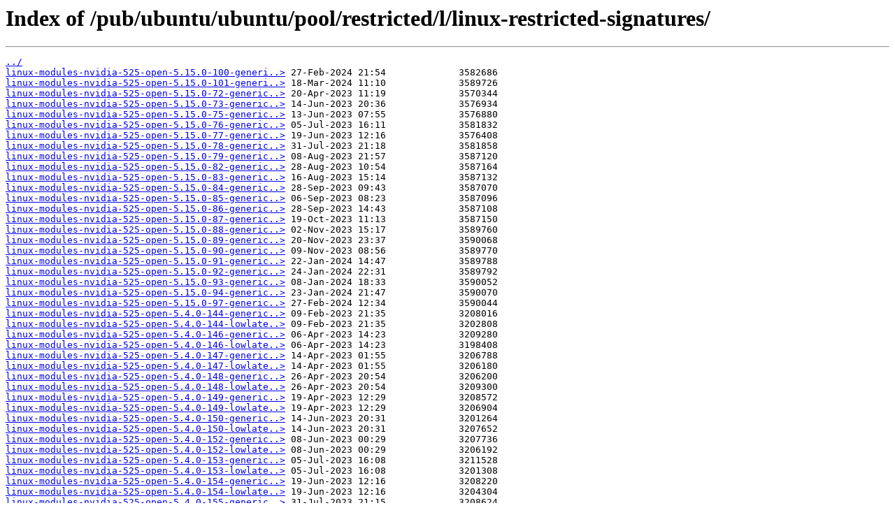

--- FILE ---
content_type: text/html
request_url: https://mirror.cs.jmu.edu/pub/ubuntu/ubuntu/pool/restricted/l/linux-restricted-signatures/
body_size: 38512
content:
<html>
<head><title>Index of /pub/ubuntu/ubuntu/pool/restricted/l/linux-restricted-signatures/</title></head>
<body>
<h1>Index of /pub/ubuntu/ubuntu/pool/restricted/l/linux-restricted-signatures/</h1><hr><pre><a href="../">../</a>
<a href="linux-modules-nvidia-525-open-5.15.0-100-generic_5.15.0-100.110%2B1_amd64.deb">linux-modules-nvidia-525-open-5.15.0-100-generi..&gt;</a> 27-Feb-2024 21:54             3582686
<a href="linux-modules-nvidia-525-open-5.15.0-101-generic_5.15.0-101.111%2B1_amd64.deb">linux-modules-nvidia-525-open-5.15.0-101-generi..&gt;</a> 18-Mar-2024 11:10             3589726
<a href="linux-modules-nvidia-525-open-5.15.0-72-generic_5.15.0-72.79_amd64.deb">linux-modules-nvidia-525-open-5.15.0-72-generic..&gt;</a> 20-Apr-2023 11:19             3570344
<a href="linux-modules-nvidia-525-open-5.15.0-73-generic_5.15.0-73.80%2B1_amd64.deb">linux-modules-nvidia-525-open-5.15.0-73-generic..&gt;</a> 14-Jun-2023 20:36             3576934
<a href="linux-modules-nvidia-525-open-5.15.0-75-generic_5.15.0-75.82_amd64.deb">linux-modules-nvidia-525-open-5.15.0-75-generic..&gt;</a> 13-Jun-2023 07:55             3576880
<a href="linux-modules-nvidia-525-open-5.15.0-76-generic_5.15.0-76.83%2B5_amd64.deb">linux-modules-nvidia-525-open-5.15.0-76-generic..&gt;</a> 05-Jul-2023 16:11             3581832
<a href="linux-modules-nvidia-525-open-5.15.0-77-generic_5.15.0-77.84_amd64.deb">linux-modules-nvidia-525-open-5.15.0-77-generic..&gt;</a> 19-Jun-2023 12:16             3576408
<a href="linux-modules-nvidia-525-open-5.15.0-78-generic_5.15.0-78.85%2B1_amd64.deb">linux-modules-nvidia-525-open-5.15.0-78-generic..&gt;</a> 31-Jul-2023 21:18             3581858
<a href="linux-modules-nvidia-525-open-5.15.0-79-generic_5.15.0-79.86%2B2_amd64.deb">linux-modules-nvidia-525-open-5.15.0-79-generic..&gt;</a> 08-Aug-2023 21:57             3587120
<a href="linux-modules-nvidia-525-open-5.15.0-82-generic_5.15.0-82.91_amd64.deb">linux-modules-nvidia-525-open-5.15.0-82-generic..&gt;</a> 28-Aug-2023 10:54             3587164
<a href="linux-modules-nvidia-525-open-5.15.0-83-generic_5.15.0-83.92_amd64.deb">linux-modules-nvidia-525-open-5.15.0-83-generic..&gt;</a> 16-Aug-2023 15:14             3587132
<a href="linux-modules-nvidia-525-open-5.15.0-84-generic_5.15.0-84.93%2B2_amd64.deb">linux-modules-nvidia-525-open-5.15.0-84-generic..&gt;</a> 28-Sep-2023 09:43             3587070
<a href="linux-modules-nvidia-525-open-5.15.0-85-generic_5.15.0-85.95_amd64.deb">linux-modules-nvidia-525-open-5.15.0-85-generic..&gt;</a> 06-Sep-2023 08:23             3587096
<a href="linux-modules-nvidia-525-open-5.15.0-86-generic_5.15.0-86.96%2B1_amd64.deb">linux-modules-nvidia-525-open-5.15.0-86-generic..&gt;</a> 28-Sep-2023 14:43             3587108
<a href="linux-modules-nvidia-525-open-5.15.0-87-generic_5.15.0-87.97_amd64.deb">linux-modules-nvidia-525-open-5.15.0-87-generic..&gt;</a> 19-Oct-2023 11:13             3587150
<a href="linux-modules-nvidia-525-open-5.15.0-88-generic_5.15.0-88.98%2B1_amd64.deb">linux-modules-nvidia-525-open-5.15.0-88-generic..&gt;</a> 02-Nov-2023 15:17             3589760
<a href="linux-modules-nvidia-525-open-5.15.0-89-generic_5.15.0-89.99%2B1_amd64.deb">linux-modules-nvidia-525-open-5.15.0-89-generic..&gt;</a> 20-Nov-2023 23:37             3590068
<a href="linux-modules-nvidia-525-open-5.15.0-90-generic_5.15.0-90.100%2B1_amd64.deb">linux-modules-nvidia-525-open-5.15.0-90-generic..&gt;</a> 09-Nov-2023 08:56             3589770
<a href="linux-modules-nvidia-525-open-5.15.0-91-generic_5.15.0-91.101%2B2_amd64.deb">linux-modules-nvidia-525-open-5.15.0-91-generic..&gt;</a> 22-Jan-2024 14:47             3589788
<a href="linux-modules-nvidia-525-open-5.15.0-92-generic_5.15.0-92.102%2B1_amd64.deb">linux-modules-nvidia-525-open-5.15.0-92-generic..&gt;</a> 24-Jan-2024 22:31             3589792
<a href="linux-modules-nvidia-525-open-5.15.0-93-generic_5.15.0-93.103_amd64.deb">linux-modules-nvidia-525-open-5.15.0-93-generic..&gt;</a> 08-Jan-2024 18:33             3590052
<a href="linux-modules-nvidia-525-open-5.15.0-94-generic_5.15.0-94.104%2B1_amd64.deb">linux-modules-nvidia-525-open-5.15.0-94-generic..&gt;</a> 23-Jan-2024 21:47             3590070
<a href="linux-modules-nvidia-525-open-5.15.0-97-generic_5.15.0-97.107%2B1_amd64.deb">linux-modules-nvidia-525-open-5.15.0-97-generic..&gt;</a> 27-Feb-2024 12:34             3590044
<a href="linux-modules-nvidia-525-open-5.4.0-144-generic_5.4.0-144.161_amd64.deb">linux-modules-nvidia-525-open-5.4.0-144-generic..&gt;</a> 09-Feb-2023 21:35             3208016
<a href="linux-modules-nvidia-525-open-5.4.0-144-lowlatency_5.4.0-144.161_amd64.deb">linux-modules-nvidia-525-open-5.4.0-144-lowlate..&gt;</a> 09-Feb-2023 21:35             3202808
<a href="linux-modules-nvidia-525-open-5.4.0-146-generic_5.4.0-146.163%2B1_amd64.deb">linux-modules-nvidia-525-open-5.4.0-146-generic..&gt;</a> 06-Apr-2023 14:23             3209280
<a href="linux-modules-nvidia-525-open-5.4.0-146-lowlatency_5.4.0-146.163%2B1_amd64.deb">linux-modules-nvidia-525-open-5.4.0-146-lowlate..&gt;</a> 06-Apr-2023 14:23             3198408
<a href="linux-modules-nvidia-525-open-5.4.0-147-generic_5.4.0-147.164%2B1_amd64.deb">linux-modules-nvidia-525-open-5.4.0-147-generic..&gt;</a> 14-Apr-2023 01:55             3206788
<a href="linux-modules-nvidia-525-open-5.4.0-147-lowlatency_5.4.0-147.164%2B1_amd64.deb">linux-modules-nvidia-525-open-5.4.0-147-lowlate..&gt;</a> 14-Apr-2023 01:55             3206180
<a href="linux-modules-nvidia-525-open-5.4.0-148-generic_5.4.0-148.165_amd64.deb">linux-modules-nvidia-525-open-5.4.0-148-generic..&gt;</a> 26-Apr-2023 20:54             3206200
<a href="linux-modules-nvidia-525-open-5.4.0-148-lowlatency_5.4.0-148.165_amd64.deb">linux-modules-nvidia-525-open-5.4.0-148-lowlate..&gt;</a> 26-Apr-2023 20:54             3209300
<a href="linux-modules-nvidia-525-open-5.4.0-149-generic_5.4.0-149.166_amd64.deb">linux-modules-nvidia-525-open-5.4.0-149-generic..&gt;</a> 19-Apr-2023 12:29             3208572
<a href="linux-modules-nvidia-525-open-5.4.0-149-lowlatency_5.4.0-149.166_amd64.deb">linux-modules-nvidia-525-open-5.4.0-149-lowlate..&gt;</a> 19-Apr-2023 12:29             3206904
<a href="linux-modules-nvidia-525-open-5.4.0-150-generic_5.4.0-150.167%2B1_amd64.deb">linux-modules-nvidia-525-open-5.4.0-150-generic..&gt;</a> 14-Jun-2023 20:31             3201264
<a href="linux-modules-nvidia-525-open-5.4.0-150-lowlatency_5.4.0-150.167%2B1_amd64.deb">linux-modules-nvidia-525-open-5.4.0-150-lowlate..&gt;</a> 14-Jun-2023 20:31             3207652
<a href="linux-modules-nvidia-525-open-5.4.0-152-generic_5.4.0-152.169_amd64.deb">linux-modules-nvidia-525-open-5.4.0-152-generic..&gt;</a> 08-Jun-2023 00:29             3207736
<a href="linux-modules-nvidia-525-open-5.4.0-152-lowlatency_5.4.0-152.169_amd64.deb">linux-modules-nvidia-525-open-5.4.0-152-lowlate..&gt;</a> 08-Jun-2023 00:29             3206192
<a href="linux-modules-nvidia-525-open-5.4.0-153-generic_5.4.0-153.170%2B6_amd64.deb">linux-modules-nvidia-525-open-5.4.0-153-generic..&gt;</a> 05-Jul-2023 16:08             3211528
<a href="linux-modules-nvidia-525-open-5.4.0-153-lowlatency_5.4.0-153.170%2B6_amd64.deb">linux-modules-nvidia-525-open-5.4.0-153-lowlate..&gt;</a> 05-Jul-2023 16:08             3201308
<a href="linux-modules-nvidia-525-open-5.4.0-154-generic_5.4.0-154.171_amd64.deb">linux-modules-nvidia-525-open-5.4.0-154-generic..&gt;</a> 19-Jun-2023 12:16             3208220
<a href="linux-modules-nvidia-525-open-5.4.0-154-lowlatency_5.4.0-154.171_amd64.deb">linux-modules-nvidia-525-open-5.4.0-154-lowlate..&gt;</a> 19-Jun-2023 12:16             3204304
<a href="linux-modules-nvidia-525-open-5.4.0-155-generic_5.4.0-155.172%2B1_amd64.deb">linux-modules-nvidia-525-open-5.4.0-155-generic..&gt;</a> 31-Jul-2023 21:15             3208624
<a href="linux-modules-nvidia-525-open-5.4.0-155-lowlatency_5.4.0-155.172%2B1_amd64.deb">linux-modules-nvidia-525-open-5.4.0-155-lowlate..&gt;</a> 31-Jul-2023 21:15             3206692
<a href="linux-modules-nvidia-525-open-5.4.0-156-generic_5.4.0-156.173%2B2_amd64.deb">linux-modules-nvidia-525-open-5.4.0-156-generic..&gt;</a> 08-Aug-2023 21:55             3209628
<a href="linux-modules-nvidia-525-open-5.4.0-156-lowlatency_5.4.0-156.173%2B2_amd64.deb">linux-modules-nvidia-525-open-5.4.0-156-lowlate..&gt;</a> 08-Aug-2023 21:55             3208884
<a href="linux-modules-nvidia-525-open-5.4.0-159-generic_5.4.0-159.176_amd64.deb">linux-modules-nvidia-525-open-5.4.0-159-generic..&gt;</a> 28-Aug-2023 10:50             3209256
<a href="linux-modules-nvidia-525-open-5.4.0-159-lowlatency_5.4.0-159.176_amd64.deb">linux-modules-nvidia-525-open-5.4.0-159-lowlate..&gt;</a> 28-Aug-2023 10:50             3206728
<a href="linux-modules-nvidia-525-open-5.4.0-162-generic_5.4.0-162.179_amd64.deb">linux-modules-nvidia-525-open-5.4.0-162-generic..&gt;</a> 16-Aug-2023 08:54             3206440
<a href="linux-modules-nvidia-525-open-5.4.0-162-lowlatency_5.4.0-162.179_amd64.deb">linux-modules-nvidia-525-open-5.4.0-162-lowlate..&gt;</a> 16-Aug-2023 08:54             3203220
<a href="linux-modules-nvidia-525-open-5.4.0-163-generic_5.4.0-163.180%2B2_amd64.deb">linux-modules-nvidia-525-open-5.4.0-163-generic..&gt;</a> 28-Sep-2023 09:41             3210556
<a href="linux-modules-nvidia-525-open-5.4.0-163-lowlatency_5.4.0-163.180%2B2_amd64.deb">linux-modules-nvidia-525-open-5.4.0-163-lowlate..&gt;</a> 28-Sep-2023 09:41             3207356
<a href="linux-modules-nvidia-525-open-5.4.0-164-generic_5.4.0-164.181%2B1_amd64.deb">linux-modules-nvidia-525-open-5.4.0-164-generic..&gt;</a> 28-Sep-2023 14:41             3207132
<a href="linux-modules-nvidia-525-open-5.4.0-164-lowlatency_5.4.0-164.181%2B1_amd64.deb">linux-modules-nvidia-525-open-5.4.0-164-lowlate..&gt;</a> 28-Sep-2023 14:41             3209584
<a href="linux-modules-nvidia-525-open-5.4.0-165-generic_5.4.0-165.182_amd64.deb">linux-modules-nvidia-525-open-5.4.0-165-generic..&gt;</a> 19-Oct-2023 11:08             3210128
<a href="linux-modules-nvidia-525-open-5.4.0-165-lowlatency_5.4.0-165.182_amd64.deb">linux-modules-nvidia-525-open-5.4.0-165-lowlate..&gt;</a> 19-Oct-2023 11:08             3204604
<a href="linux-modules-nvidia-525-open-5.4.0-166-generic_5.4.0-166.183%2B1_amd64.deb">linux-modules-nvidia-525-open-5.4.0-166-generic..&gt;</a> 02-Nov-2023 15:13             3215916
<a href="linux-modules-nvidia-525-open-5.4.0-166-lowlatency_5.4.0-166.183%2B1_amd64.deb">linux-modules-nvidia-525-open-5.4.0-166-lowlate..&gt;</a> 02-Nov-2023 15:13             3218284
<a href="linux-modules-nvidia-525-open-5.4.0-167-generic_5.4.0-167.184%2B1_amd64.deb">linux-modules-nvidia-525-open-5.4.0-167-generic..&gt;</a> 20-Nov-2023 23:33             3212936
<a href="linux-modules-nvidia-525-open-5.4.0-167-lowlatency_5.4.0-167.184%2B1_amd64.deb">linux-modules-nvidia-525-open-5.4.0-167-lowlate..&gt;</a> 20-Nov-2023 23:33             3220108
<a href="linux-modules-nvidia-525-open-5.4.0-168-generic_5.4.0-168.186%2B1_amd64.deb">linux-modules-nvidia-525-open-5.4.0-168-generic..&gt;</a> 09-Nov-2023 08:55             3221512
<a href="linux-modules-nvidia-525-open-5.4.0-168-lowlatency_5.4.0-168.186%2B1_amd64.deb">linux-modules-nvidia-525-open-5.4.0-168-lowlate..&gt;</a> 09-Nov-2023 08:55             3217912
<a href="linux-modules-nvidia-525-open-5.4.0-169-generic_5.4.0-169.187%2B2_amd64.deb">linux-modules-nvidia-525-open-5.4.0-169-generic..&gt;</a> 22-Jan-2024 14:42             3216180
<a href="linux-modules-nvidia-525-open-5.4.0-169-lowlatency_5.4.0-169.187%2B2_amd64.deb">linux-modules-nvidia-525-open-5.4.0-169-lowlate..&gt;</a> 22-Jan-2024 14:42             3219820
<a href="linux-modules-nvidia-525-open-5.4.0-170-generic_5.4.0-170.188%2B1_amd64.deb">linux-modules-nvidia-525-open-5.4.0-170-generic..&gt;</a> 24-Jan-2024 22:26             3218268
<a href="linux-modules-nvidia-525-open-5.4.0-170-lowlatency_5.4.0-170.188%2B1_amd64.deb">linux-modules-nvidia-525-open-5.4.0-170-lowlate..&gt;</a> 24-Jan-2024 22:26             3220436
<a href="linux-modules-nvidia-525-open-5.4.0-171-generic_5.4.0-171.189%2B1_amd64.deb">linux-modules-nvidia-525-open-5.4.0-171-generic..&gt;</a> 23-Jan-2024 21:46             3220824
<a href="linux-modules-nvidia-525-open-5.4.0-171-lowlatency_5.4.0-171.189%2B1_amd64.deb">linux-modules-nvidia-525-open-5.4.0-171-lowlate..&gt;</a> 23-Jan-2024 21:46             3217216
<a href="linux-modules-nvidia-525-open-5.4.0-172-generic_5.4.0-172.190%2B1_amd64.deb">linux-modules-nvidia-525-open-5.4.0-172-generic..&gt;</a> 27-Feb-2024 12:30             3218044
<a href="linux-modules-nvidia-525-open-5.4.0-172-lowlatency_5.4.0-172.190%2B1_amd64.deb">linux-modules-nvidia-525-open-5.4.0-172-lowlate..&gt;</a> 27-Feb-2024 12:30             3211544
<a href="linux-modules-nvidia-525-open-5.4.0-173-generic_5.4.0-173.191%2B1_amd64.deb">linux-modules-nvidia-525-open-5.4.0-173-generic..&gt;</a> 27-Feb-2024 21:53             3217776
<a href="linux-modules-nvidia-525-open-5.4.0-173-lowlatency_5.4.0-173.191%2B1_amd64.deb">linux-modules-nvidia-525-open-5.4.0-173-lowlate..&gt;</a> 27-Feb-2024 21:53             3218272
<a href="linux-modules-nvidia-525-open-5.4.0-174-generic_5.4.0-174.193_amd64.deb">linux-modules-nvidia-525-open-5.4.0-174-generic..&gt;</a> 18-Mar-2024 11:06             3214096
<a href="linux-modules-nvidia-525-open-5.4.0-174-lowlatency_5.4.0-174.193_amd64.deb">linux-modules-nvidia-525-open-5.4.0-174-lowlate..&gt;</a> 18-Mar-2024 11:06             3218748
<a href="linux-modules-nvidia-530-open-5.15.0-72-generic_5.15.0-72.79_amd64.deb">linux-modules-nvidia-530-open-5.15.0-72-generic..&gt;</a> 20-Apr-2023 11:19             3811504
<a href="linux-modules-nvidia-530-open-5.15.0-73-generic_5.15.0-73.80%2B1_amd64.deb">linux-modules-nvidia-530-open-5.15.0-73-generic..&gt;</a> 14-Jun-2023 20:36             3811468
<a href="linux-modules-nvidia-530-open-5.15.0-75-generic_5.15.0-75.82_amd64.deb">linux-modules-nvidia-530-open-5.15.0-75-generic..&gt;</a> 13-Jun-2023 07:55             3811490
<a href="linux-modules-nvidia-530-open-5.15.0-76-generic_5.15.0-76.83_amd64.deb">linux-modules-nvidia-530-open-5.15.0-76-generic..&gt;</a> 27-Jun-2023 22:12             3811842
<a href="linux-modules-nvidia-530-open-5.15.0-77-generic_5.15.0-77.84_amd64.deb">linux-modules-nvidia-530-open-5.15.0-77-generic..&gt;</a> 19-Jun-2023 12:16             3811652
<a href="linux-modules-nvidia-530-open-5.4.0-147-generic_5.4.0-147.164%2B1_amd64.deb">linux-modules-nvidia-530-open-5.4.0-147-generic..&gt;</a> 14-Apr-2023 01:55             3445128
<a href="linux-modules-nvidia-530-open-5.4.0-147-lowlatency_5.4.0-147.164%2B1_amd64.deb">linux-modules-nvidia-530-open-5.4.0-147-lowlate..&gt;</a> 14-Apr-2023 01:55             3443580
<a href="linux-modules-nvidia-530-open-5.4.0-148-generic_5.4.0-148.165_amd64.deb">linux-modules-nvidia-530-open-5.4.0-148-generic..&gt;</a> 26-Apr-2023 20:54             3447812
<a href="linux-modules-nvidia-530-open-5.4.0-148-lowlatency_5.4.0-148.165_amd64.deb">linux-modules-nvidia-530-open-5.4.0-148-lowlate..&gt;</a> 26-Apr-2023 20:54             3442676
<a href="linux-modules-nvidia-530-open-5.4.0-149-generic_5.4.0-149.166_amd64.deb">linux-modules-nvidia-530-open-5.4.0-149-generic..&gt;</a> 19-Apr-2023 12:29             3446968
<a href="linux-modules-nvidia-530-open-5.4.0-149-lowlatency_5.4.0-149.166_amd64.deb">linux-modules-nvidia-530-open-5.4.0-149-lowlate..&gt;</a> 19-Apr-2023 12:29             3445520
<a href="linux-modules-nvidia-530-open-5.4.0-150-generic_5.4.0-150.167%2B1_amd64.deb">linux-modules-nvidia-530-open-5.4.0-150-generic..&gt;</a> 14-Jun-2023 20:31             3442728
<a href="linux-modules-nvidia-530-open-5.4.0-150-lowlatency_5.4.0-150.167%2B1_amd64.deb">linux-modules-nvidia-530-open-5.4.0-150-lowlate..&gt;</a> 14-Jun-2023 20:31             3445068
<a href="linux-modules-nvidia-530-open-5.4.0-152-generic_5.4.0-152.169_amd64.deb">linux-modules-nvidia-530-open-5.4.0-152-generic..&gt;</a> 08-Jun-2023 00:29             3445300
<a href="linux-modules-nvidia-530-open-5.4.0-152-lowlatency_5.4.0-152.169_amd64.deb">linux-modules-nvidia-530-open-5.4.0-152-lowlate..&gt;</a> 08-Jun-2023 00:29             3443524
<a href="linux-modules-nvidia-530-open-5.4.0-153-generic_5.4.0-153.170_amd64.deb">linux-modules-nvidia-530-open-5.4.0-153-generic..&gt;</a> 28-Jun-2023 12:03             3447684
<a href="linux-modules-nvidia-530-open-5.4.0-153-lowlatency_5.4.0-153.170_amd64.deb">linux-modules-nvidia-530-open-5.4.0-153-lowlate..&gt;</a> 28-Jun-2023 12:03             3444484
<a href="linux-modules-nvidia-530-open-5.4.0-154-generic_5.4.0-154.171_amd64.deb">linux-modules-nvidia-530-open-5.4.0-154-generic..&gt;</a> 19-Jun-2023 12:16             3446872
<a href="linux-modules-nvidia-530-open-5.4.0-154-lowlatency_5.4.0-154.171_amd64.deb">linux-modules-nvidia-530-open-5.4.0-154-lowlate..&gt;</a> 19-Jun-2023 12:16             3444800
<a href="linux-modules-nvidia-535-open-5.15.0-100-generic_5.15.0-100.110%2B1_amd64.deb">linux-modules-nvidia-535-open-5.15.0-100-generi..&gt;</a> 27-Feb-2024 21:54             4646372
<a href="linux-modules-nvidia-535-open-5.15.0-101-generic_5.15.0-101.111%2B1_amd64.deb">linux-modules-nvidia-535-open-5.15.0-101-generi..&gt;</a> 18-Mar-2024 11:10             4646310
<a href="linux-modules-nvidia-535-open-5.15.0-101-generic_5.15.0-101.111%2B2_amd64.deb">linux-modules-nvidia-535-open-5.15.0-101-generi..&gt;</a> 04-Apr-2024 13:52             4646254
<a href="linux-modules-nvidia-535-open-5.15.0-102-generic_5.15.0-102.112%2B1_amd64.deb">linux-modules-nvidia-535-open-5.15.0-102-generi..&gt;</a> 11-Apr-2024 22:19             4647086
<a href="linux-modules-nvidia-535-open-5.15.0-102-generic_5.15.0-102.112%2B2_amd64.deb">linux-modules-nvidia-535-open-5.15.0-102-generi..&gt;</a> 17-Apr-2024 20:48             4647040
<a href="linux-modules-nvidia-535-open-5.15.0-104-generic_5.15.0-104.114%2B1_amd64.deb">linux-modules-nvidia-535-open-5.15.0-104-generi..&gt;</a> 11-Apr-2024 03:33             4645682
<a href="linux-modules-nvidia-535-open-5.15.0-105-generic_5.15.0-105.115%2B1_amd64.deb">linux-modules-nvidia-535-open-5.15.0-105-generi..&gt;</a> 18-Apr-2024 20:55             4647274
<a href="linux-modules-nvidia-535-open-5.15.0-106-generic_5.15.0-106.116%2B2_amd64.deb">linux-modules-nvidia-535-open-5.15.0-106-generi..&gt;</a> 25-Apr-2024 00:28             4646948
<a href="linux-modules-nvidia-535-open-5.15.0-107-generic_5.15.0-107.117_amd64.deb">linux-modules-nvidia-535-open-5.15.0-107-generi..&gt;</a> 13-May-2024 16:37             4646816
<a href="linux-modules-nvidia-535-open-5.15.0-111-generic_5.15.0-111.121_amd64.deb">linux-modules-nvidia-535-open-5.15.0-111-generi..&gt;</a> 07-May-2024 15:20             4646796
<a href="linux-modules-nvidia-535-open-5.15.0-112-generic_5.15.0-112.122%2B1_amd64.deb">linux-modules-nvidia-535-open-5.15.0-112-generi..&gt;</a> 19-Jun-2024 14:00             4646350
<a href="linux-modules-nvidia-535-open-5.15.0-113-generic_5.15.0-113.123%2B1_amd64.deb">linux-modules-nvidia-535-open-5.15.0-113-generi..&gt;</a> 25-Jun-2024 23:07             4646422
<a href="linux-modules-nvidia-535-open-5.15.0-115-generic_5.15.0-115.125%2B1_amd64.deb">linux-modules-nvidia-535-open-5.15.0-115-generi..&gt;</a> 23-Jun-2024 01:05             4646396
<a href="linux-modules-nvidia-535-open-5.15.0-116-generic_5.15.0-116.126_amd64.deb">linux-modules-nvidia-535-open-5.15.0-116-generi..&gt;</a> 04-Jul-2024 01:35             4646272
<a href="linux-modules-nvidia-535-open-5.15.0-117-generic_5.15.0-117.127_amd64.deb">linux-modules-nvidia-535-open-5.15.0-117-generi..&gt;</a> 24-Jul-2024 21:29             4646402
<a href="linux-modules-nvidia-535-open-5.15.0-118-generic_5.15.0-118.128_amd64.deb">linux-modules-nvidia-535-open-5.15.0-118-generi..&gt;</a> 15-Jul-2024 12:40             4646276
<a href="linux-modules-nvidia-535-open-5.15.0-119-generic_5.15.0-119.129%2B1_amd64.deb">linux-modules-nvidia-535-open-5.15.0-119-generi..&gt;</a> 03-Sep-2024 12:03             4646460
<a href="linux-modules-nvidia-535-open-5.15.0-120-generic_5.15.0-120.130_amd64.deb">linux-modules-nvidia-535-open-5.15.0-120-generi..&gt;</a> 08-Aug-2024 16:24             4646262
<a href="linux-modules-nvidia-535-open-5.15.0-121-generic_5.15.0-121.131%2B1_amd64.deb">linux-modules-nvidia-535-open-5.15.0-121-generi..&gt;</a> 04-Sep-2024 09:57             4646436
<a href="linux-modules-nvidia-535-open-5.15.0-122-generic_5.15.0-122.132%2B1_amd64.deb">linux-modules-nvidia-535-open-5.15.0-122-generi..&gt;</a> 16-Sep-2024 20:29             4646214
<a href="linux-modules-nvidia-535-open-5.15.0-124-generic_5.15.0-124.134%2B1_amd64.deb">linux-modules-nvidia-535-open-5.15.0-124-generi..&gt;</a> 28-Oct-2024 20:13             4646146
<a href="linux-modules-nvidia-535-open-5.15.0-125-generic_5.15.0-125.135%2B1_amd64.deb">linux-modules-nvidia-535-open-5.15.0-125-generi..&gt;</a> 29-Oct-2024 08:47             4647776
<a href="linux-modules-nvidia-535-open-5.15.0-126-generic_5.15.0-126.136%2B1_amd64.deb">linux-modules-nvidia-535-open-5.15.0-126-generi..&gt;</a> 04-Dec-2024 23:45             4647734
<a href="linux-modules-nvidia-535-open-5.15.0-127-generic_5.15.0-127.137%2B1_amd64.deb">linux-modules-nvidia-535-open-5.15.0-127-generi..&gt;</a> 06-Dec-2024 05:58             4647870
<a href="linux-modules-nvidia-535-open-5.15.0-128-generic_5.15.0-128.138%2B1_amd64.deb">linux-modules-nvidia-535-open-5.15.0-128-generi..&gt;</a> 17-Dec-2024 22:17             4647902
<a href="linux-modules-nvidia-535-open-5.15.0-130-generic_5.15.0-130.140_amd64.deb">linux-modules-nvidia-535-open-5.15.0-130-generi..&gt;</a> 19-Dec-2024 22:04             4647680
<a href="linux-modules-nvidia-535-open-5.15.0-131-generic_5.15.0-131.141_amd64.deb">linux-modules-nvidia-535-open-5.15.0-131-generi..&gt;</a> 27-Jan-2025 17:53             4647826
<a href="linux-modules-nvidia-535-open-5.15.0-132-generic_5.15.0-132.143_amd64.deb">linux-modules-nvidia-535-open-5.15.0-132-generi..&gt;</a> 17-Jan-2025 17:34             4647180
<a href="linux-modules-nvidia-535-open-5.15.0-133-generic_5.15.0-133.144_amd64.deb">linux-modules-nvidia-535-open-5.15.0-133-generi..&gt;</a> 11-Feb-2025 11:02             4647446
<a href="linux-modules-nvidia-535-open-5.15.0-134-generic_5.15.0-134.145%2B1_amd64.deb">linux-modules-nvidia-535-open-5.15.0-134-generi..&gt;</a> 06-Mar-2025 16:57             4647566
<a href="linux-modules-nvidia-535-open-5.15.0-135-generic_5.15.0-135.146%2B1_amd64.deb">linux-modules-nvidia-535-open-5.15.0-135-generi..&gt;</a> 10-Mar-2025 17:11             4647506
<a href="linux-modules-nvidia-535-open-5.15.0-136-generic_5.15.0-136.147_amd64.deb">linux-modules-nvidia-535-open-5.15.0-136-generi..&gt;</a> 31-Mar-2025 16:03             4647394
<a href="linux-modules-nvidia-535-open-5.15.0-138-generic_5.15.0-138.148%2B1_amd64.deb">linux-modules-nvidia-535-open-5.15.0-138-generi..&gt;</a> 01-May-2025 06:56             4645746
<a href="linux-modules-nvidia-535-open-5.15.0-139-generic_5.15.0-139.149%2B1_amd64.deb">linux-modules-nvidia-535-open-5.15.0-139-generi..&gt;</a> 01-May-2025 18:37             4645808
<a href="linux-modules-nvidia-535-open-5.15.0-140-generic_5.15.0-140.150%2B1_amd64.deb">linux-modules-nvidia-535-open-5.15.0-140-generi..&gt;</a> 02-May-2025 12:42             4645766
<a href="linux-modules-nvidia-535-open-5.15.0-141-generic_5.15.0-141.151_amd64.deb">linux-modules-nvidia-535-open-5.15.0-141-generi..&gt;</a> 02-Jun-2025 14:00             4645654
<a href="linux-modules-nvidia-535-open-5.15.0-142-generic_5.15.0-142.152_amd64.deb">linux-modules-nvidia-535-open-5.15.0-142-generi..&gt;</a> 22-May-2025 17:37             4645838
<a href="linux-modules-nvidia-535-open-5.15.0-143-generic_5.15.0-143.153%2B3_amd64.deb">linux-modules-nvidia-535-open-5.15.0-143-generi..&gt;</a> 15-Jul-2025 13:12             4647080
<a href="linux-modules-nvidia-535-open-5.15.0-143-generic_5.15.0-143.153_amd64.deb">linux-modules-nvidia-535-open-5.15.0-143-generi..&gt;</a> 30-Jun-2025 12:46             4645840
<a href="linux-modules-nvidia-535-open-5.15.0-144-generic_5.15.0-144.157%2B1_amd64.deb">linux-modules-nvidia-535-open-5.15.0-144-generi..&gt;</a> 16-Jul-2025 01:39             4633782
<a href="linux-modules-nvidia-535-open-5.15.0-150-generic_5.15.0-150.160%2B1_amd64.deb">linux-modules-nvidia-535-open-5.15.0-150-generi..&gt;</a> 20-Jul-2025 07:04             4646960
<a href="linux-modules-nvidia-535-open-5.15.0-151-generic_5.15.0-151.161_amd64.deb">linux-modules-nvidia-535-open-5.15.0-151-generi..&gt;</a> 29-Jul-2025 00:19             4647190
<a href="linux-modules-nvidia-535-open-5.15.0-152-generic_5.15.0-152.162_amd64.deb">linux-modules-nvidia-535-open-5.15.0-152-generi..&gt;</a> 24-Jul-2025 13:31             4634074
<a href="linux-modules-nvidia-535-open-5.15.0-153-generic_5.15.0-153.163%2B1_amd64.deb">linux-modules-nvidia-535-open-5.15.0-153-generi..&gt;</a> 11-Sep-2025 12:53             4647146
<a href="linux-modules-nvidia-535-open-5.15.0-156-generic_5.15.0-156.166%2B1_amd64.deb">linux-modules-nvidia-535-open-5.15.0-156-generi..&gt;</a> 14-Sep-2025 21:31             4647162
<a href="linux-modules-nvidia-535-open-5.15.0-157-generic_5.15.0-157.167%2B2_amd64.deb">linux-modules-nvidia-535-open-5.15.0-157-generi..&gt;</a> 16-Oct-2025 12:03             4647496
<a href="linux-modules-nvidia-535-open-5.15.0-157-generic_5.15.0-157.167_amd64.deb">linux-modules-nvidia-535-open-5.15.0-157-generi..&gt;</a> 30-Sep-2025 22:12             4647164
<a href="linux-modules-nvidia-535-open-5.15.0-158-generic_5.15.0-158.168_amd64.deb">linux-modules-nvidia-535-open-5.15.0-158-generi..&gt;</a> 23-Sep-2025 16:47             4646968
<a href="linux-modules-nvidia-535-open-5.15.0-160-generic_5.15.0-160.170%2B1_amd64.deb">linux-modules-nvidia-535-open-5.15.0-160-generi..&gt;</a> 16-Oct-2025 17:01             4647598
<a href="linux-modules-nvidia-535-open-5.15.0-161-generic_5.15.0-161.171%2B1_amd64.deb">linux-modules-nvidia-535-open-5.15.0-161-generi..&gt;</a> 29-Oct-2025 14:31             4647638
<a href="linux-modules-nvidia-535-open-5.15.0-163-generic_5.15.0-163.173%2B1_amd64.deb">linux-modules-nvidia-535-open-5.15.0-163-generi..&gt;</a> 22-Oct-2025 15:27             4647552
<a href="linux-modules-nvidia-535-open-5.15.0-164-generic_5.15.0-164.174%2B1_amd64.deb">linux-modules-nvidia-535-open-5.15.0-164-generi..&gt;</a> 22-Jan-2026 14:37             4647144
<a href="linux-modules-nvidia-535-open-5.15.0-164-generic_5.15.0-164.174_amd64.deb">linux-modules-nvidia-535-open-5.15.0-164-generi..&gt;</a> 10-Dec-2025 17:16             4647558
<a href="linux-modules-nvidia-535-open-5.15.0-165-generic_5.15.0-165.175_amd64.deb">linux-modules-nvidia-535-open-5.15.0-165-generi..&gt;</a> 03-Dec-2025 02:03             4647462
<a href="linux-modules-nvidia-535-open-5.15.0-166-generic_5.15.0-166.176_amd64.deb">linux-modules-nvidia-535-open-5.15.0-166-generi..&gt;</a> 16-Dec-2025 22:16             4647478
<a href="linux-modules-nvidia-535-open-5.15.0-167-generic_5.15.0-167.177_amd64.deb">linux-modules-nvidia-535-open-5.15.0-167-generi..&gt;</a> 06-Jan-2026 11:40             4647552
<a href="linux-modules-nvidia-535-open-5.15.0-170-generic_5.15.0-170.180_amd64.deb">linux-modules-nvidia-535-open-5.15.0-170-generi..&gt;</a> 14-Jan-2026 10:14             4647540
<a href="linux-modules-nvidia-535-open-5.15.0-76-generic_5.15.0-76.83%2B5_amd64.deb">linux-modules-nvidia-535-open-5.15.0-76-generic..&gt;</a> 05-Jul-2023 16:11             4572458
<a href="linux-modules-nvidia-535-open-5.15.0-78-generic_5.15.0-78.85%2B1_amd64.deb">linux-modules-nvidia-535-open-5.15.0-78-generic..&gt;</a> 31-Jul-2023 21:18             4585532
<a href="linux-modules-nvidia-535-open-5.15.0-79-generic_5.15.0-79.86%2B2_amd64.deb">linux-modules-nvidia-535-open-5.15.0-79-generic..&gt;</a> 08-Aug-2023 21:57             4583226
<a href="linux-modules-nvidia-535-open-5.15.0-82-generic_5.15.0-82.91_amd64.deb">linux-modules-nvidia-535-open-5.15.0-82-generic..&gt;</a> 28-Aug-2023 10:54             4583230
<a href="linux-modules-nvidia-535-open-5.15.0-83-generic_5.15.0-83.92_amd64.deb">linux-modules-nvidia-535-open-5.15.0-83-generic..&gt;</a> 16-Aug-2023 15:14             4583222
<a href="linux-modules-nvidia-535-open-5.15.0-84-generic_5.15.0-84.93%2B2_amd64.deb">linux-modules-nvidia-535-open-5.15.0-84-generic..&gt;</a> 28-Sep-2023 09:43             4591952
<a href="linux-modules-nvidia-535-open-5.15.0-85-generic_5.15.0-85.95_amd64.deb">linux-modules-nvidia-535-open-5.15.0-85-generic..&gt;</a> 06-Sep-2023 08:23             4583152
<a href="linux-modules-nvidia-535-open-5.15.0-86-generic_5.15.0-86.96%2B1_amd64.deb">linux-modules-nvidia-535-open-5.15.0-86-generic..&gt;</a> 28-Sep-2023 14:43             4591976
<a href="linux-modules-nvidia-535-open-5.15.0-87-generic_5.15.0-87.97_amd64.deb">linux-modules-nvidia-535-open-5.15.0-87-generic..&gt;</a> 19-Oct-2023 11:13             4591986
<a href="linux-modules-nvidia-535-open-5.15.0-88-generic_5.15.0-88.98%2B1_amd64.deb">linux-modules-nvidia-535-open-5.15.0-88-generic..&gt;</a> 02-Nov-2023 15:17             4577376
<a href="linux-modules-nvidia-535-open-5.15.0-89-generic_5.15.0-89.99%2B1_amd64.deb">linux-modules-nvidia-535-open-5.15.0-89-generic..&gt;</a> 20-Nov-2023 23:37             4570308
<a href="linux-modules-nvidia-535-open-5.15.0-90-generic_5.15.0-90.100%2B1_amd64.deb">linux-modules-nvidia-535-open-5.15.0-90-generic..&gt;</a> 09-Nov-2023 08:56             4577144
<a href="linux-modules-nvidia-535-open-5.15.0-91-generic_5.15.0-91.101%2B2_amd64.deb">linux-modules-nvidia-535-open-5.15.0-91-generic..&gt;</a> 22-Jan-2024 14:47             4582358
<a href="linux-modules-nvidia-535-open-5.15.0-92-generic_5.15.0-92.102%2B1_amd64.deb">linux-modules-nvidia-535-open-5.15.0-92-generic..&gt;</a> 24-Jan-2024 22:31             4582468
<a href="linux-modules-nvidia-535-open-5.15.0-93-generic_5.15.0-93.103_amd64.deb">linux-modules-nvidia-535-open-5.15.0-93-generic..&gt;</a> 08-Jan-2024 18:33             4579450
<a href="linux-modules-nvidia-535-open-5.15.0-94-generic_5.15.0-94.104%2B1_amd64.deb">linux-modules-nvidia-535-open-5.15.0-94-generic..&gt;</a> 23-Jan-2024 21:47             4583082
<a href="linux-modules-nvidia-535-open-5.15.0-97-generic_5.15.0-97.107%2B1_amd64.deb">linux-modules-nvidia-535-open-5.15.0-97-generic..&gt;</a> 27-Feb-2024 12:34             4648046
<a href="linux-modules-nvidia-535-open-5.4.0-153-generic_5.4.0-153.170%2B6_amd64.deb">linux-modules-nvidia-535-open-5.4.0-153-generic..&gt;</a> 05-Jul-2023 16:08             4160404
<a href="linux-modules-nvidia-535-open-5.4.0-153-lowlatency_5.4.0-153.170%2B6_amd64.deb">linux-modules-nvidia-535-open-5.4.0-153-lowlate..&gt;</a> 05-Jul-2023 16:08             4162856
<a href="linux-modules-nvidia-535-open-5.4.0-155-generic_5.4.0-155.172%2B1_amd64.deb">linux-modules-nvidia-535-open-5.4.0-155-generic..&gt;</a> 31-Jul-2023 21:15             4181096
<a href="linux-modules-nvidia-535-open-5.4.0-155-lowlatency_5.4.0-155.172%2B1_amd64.deb">linux-modules-nvidia-535-open-5.4.0-155-lowlate..&gt;</a> 31-Jul-2023 21:15             4177252
<a href="linux-modules-nvidia-535-open-5.4.0-156-generic_5.4.0-156.173%2B2_amd64.deb">linux-modules-nvidia-535-open-5.4.0-156-generic..&gt;</a> 08-Aug-2023 21:55             4170896
<a href="linux-modules-nvidia-535-open-5.4.0-156-lowlatency_5.4.0-156.173%2B2_amd64.deb">linux-modules-nvidia-535-open-5.4.0-156-lowlate..&gt;</a> 08-Aug-2023 21:55             4175788
<a href="linux-modules-nvidia-535-open-5.4.0-159-generic_5.4.0-159.176_amd64.deb">linux-modules-nvidia-535-open-5.4.0-159-generic..&gt;</a> 28-Aug-2023 10:50             4174792
<a href="linux-modules-nvidia-535-open-5.4.0-159-lowlatency_5.4.0-159.176_amd64.deb">linux-modules-nvidia-535-open-5.4.0-159-lowlate..&gt;</a> 28-Aug-2023 10:50             4172920
<a href="linux-modules-nvidia-535-open-5.4.0-162-generic_5.4.0-162.179_amd64.deb">linux-modules-nvidia-535-open-5.4.0-162-generic..&gt;</a> 16-Aug-2023 08:54             4182016
<a href="linux-modules-nvidia-535-open-5.4.0-162-lowlatency_5.4.0-162.179_amd64.deb">linux-modules-nvidia-535-open-5.4.0-162-lowlate..&gt;</a> 16-Aug-2023 08:54             4169288
<a href="linux-modules-nvidia-535-open-5.4.0-163-generic_5.4.0-163.180%2B2_amd64.deb">linux-modules-nvidia-535-open-5.4.0-163-generic..&gt;</a> 28-Sep-2023 09:41             4188840
<a href="linux-modules-nvidia-535-open-5.4.0-163-lowlatency_5.4.0-163.180%2B2_amd64.deb">linux-modules-nvidia-535-open-5.4.0-163-lowlate..&gt;</a> 28-Sep-2023 09:41             4194552
<a href="linux-modules-nvidia-535-open-5.4.0-164-generic_5.4.0-164.181%2B1_amd64.deb">linux-modules-nvidia-535-open-5.4.0-164-generic..&gt;</a> 28-Sep-2023 14:41             4187620
<a href="linux-modules-nvidia-535-open-5.4.0-164-lowlatency_5.4.0-164.181%2B1_amd64.deb">linux-modules-nvidia-535-open-5.4.0-164-lowlate..&gt;</a> 28-Sep-2023 14:41             4189404
<a href="linux-modules-nvidia-535-open-5.4.0-165-generic_5.4.0-165.182_amd64.deb">linux-modules-nvidia-535-open-5.4.0-165-generic..&gt;</a> 19-Oct-2023 11:08             4196408
<a href="linux-modules-nvidia-535-open-5.4.0-165-lowlatency_5.4.0-165.182_amd64.deb">linux-modules-nvidia-535-open-5.4.0-165-lowlate..&gt;</a> 19-Oct-2023 11:08             4189904
<a href="linux-modules-nvidia-535-open-5.4.0-166-generic_5.4.0-166.183%2B1_amd64.deb">linux-modules-nvidia-535-open-5.4.0-166-generic..&gt;</a> 02-Nov-2023 15:13             4170692
<a href="linux-modules-nvidia-535-open-5.4.0-166-lowlatency_5.4.0-166.183%2B1_amd64.deb">linux-modules-nvidia-535-open-5.4.0-166-lowlate..&gt;</a> 02-Nov-2023 15:13             4169728
<a href="linux-modules-nvidia-535-open-5.4.0-167-generic_5.4.0-167.184%2B1_amd64.deb">linux-modules-nvidia-535-open-5.4.0-167-generic..&gt;</a> 20-Nov-2023 23:33             4170644
<a href="linux-modules-nvidia-535-open-5.4.0-167-lowlatency_5.4.0-167.184%2B1_amd64.deb">linux-modules-nvidia-535-open-5.4.0-167-lowlate..&gt;</a> 20-Nov-2023 23:33             4167460
<a href="linux-modules-nvidia-535-open-5.4.0-168-generic_5.4.0-168.186%2B1_amd64.deb">linux-modules-nvidia-535-open-5.4.0-168-generic..&gt;</a> 09-Nov-2023 08:55             4167712
<a href="linux-modules-nvidia-535-open-5.4.0-168-lowlatency_5.4.0-168.186%2B1_amd64.deb">linux-modules-nvidia-535-open-5.4.0-168-lowlate..&gt;</a> 09-Nov-2023 08:55             4164600
<a href="linux-modules-nvidia-535-open-5.4.0-169-generic_5.4.0-169.187%2B2_amd64.deb">linux-modules-nvidia-535-open-5.4.0-169-generic..&gt;</a> 22-Jan-2024 14:42             4168444
<a href="linux-modules-nvidia-535-open-5.4.0-169-lowlatency_5.4.0-169.187%2B2_amd64.deb">linux-modules-nvidia-535-open-5.4.0-169-lowlate..&gt;</a> 22-Jan-2024 14:42             4171188
<a href="linux-modules-nvidia-535-open-5.4.0-170-generic_5.4.0-170.188%2B1_amd64.deb">linux-modules-nvidia-535-open-5.4.0-170-generic..&gt;</a> 24-Jan-2024 22:26             4164344
<a href="linux-modules-nvidia-535-open-5.4.0-170-lowlatency_5.4.0-170.188%2B1_amd64.deb">linux-modules-nvidia-535-open-5.4.0-170-lowlate..&gt;</a> 24-Jan-2024 22:26             4168560
<a href="linux-modules-nvidia-535-open-5.4.0-171-generic_5.4.0-171.189%2B1_amd64.deb">linux-modules-nvidia-535-open-5.4.0-171-generic..&gt;</a> 23-Jan-2024 21:46             4161756
<a href="linux-modules-nvidia-535-open-5.4.0-171-lowlatency_5.4.0-171.189%2B1_amd64.deb">linux-modules-nvidia-535-open-5.4.0-171-lowlate..&gt;</a> 23-Jan-2024 21:46             4167636
<a href="linux-modules-nvidia-535-open-5.4.0-172-generic_5.4.0-172.190%2B1_amd64.deb">linux-modules-nvidia-535-open-5.4.0-172-generic..&gt;</a> 27-Feb-2024 12:30             4238968
<a href="linux-modules-nvidia-535-open-5.4.0-172-lowlatency_5.4.0-172.190%2B1_amd64.deb">linux-modules-nvidia-535-open-5.4.0-172-lowlate..&gt;</a> 27-Feb-2024 12:30             4239392
<a href="linux-modules-nvidia-535-open-5.4.0-173-generic_5.4.0-173.191%2B1_amd64.deb">linux-modules-nvidia-535-open-5.4.0-173-generic..&gt;</a> 27-Feb-2024 21:53             4241184
<a href="linux-modules-nvidia-535-open-5.4.0-173-lowlatency_5.4.0-173.191%2B1_amd64.deb">linux-modules-nvidia-535-open-5.4.0-173-lowlate..&gt;</a> 27-Feb-2024 21:53             4238440
<a href="linux-modules-nvidia-535-open-5.4.0-174-generic_5.4.0-174.193%2B1_amd64.deb">linux-modules-nvidia-535-open-5.4.0-174-generic..&gt;</a> 04-Apr-2024 13:49             4238176
<a href="linux-modules-nvidia-535-open-5.4.0-174-generic_5.4.0-174.193_amd64.deb">linux-modules-nvidia-535-open-5.4.0-174-generic..&gt;</a> 18-Mar-2024 11:06             4231980
<a href="linux-modules-nvidia-535-open-5.4.0-174-lowlatency_5.4.0-174.193%2B1_amd64.deb">linux-modules-nvidia-535-open-5.4.0-174-lowlate..&gt;</a> 04-Apr-2024 13:49             4238144
<a href="linux-modules-nvidia-535-open-5.4.0-174-lowlatency_5.4.0-174.193_amd64.deb">linux-modules-nvidia-535-open-5.4.0-174-lowlate..&gt;</a> 18-Mar-2024 11:06             4230796
<a href="linux-modules-nvidia-535-open-5.4.0-175-generic_5.4.0-175.195_amd64.deb">linux-modules-nvidia-535-open-5.4.0-175-generic..&gt;</a> 11-Mar-2024 17:18             4236508
<a href="linux-modules-nvidia-535-open-5.4.0-175-lowlatency_5.4.0-175.195_amd64.deb">linux-modules-nvidia-535-open-5.4.0-175-lowlate..&gt;</a> 11-Mar-2024 17:18             4230856
<a href="linux-modules-nvidia-535-open-5.4.0-176-generic_5.4.0-176.196%2B1_amd64.deb">linux-modules-nvidia-535-open-5.4.0-176-generic..&gt;</a> 11-Apr-2024 22:16             4235952
<a href="linux-modules-nvidia-535-open-5.4.0-176-lowlatency_5.4.0-176.196%2B1_amd64.deb">linux-modules-nvidia-535-open-5.4.0-176-lowlate..&gt;</a> 11-Apr-2024 22:16             4230836
<a href="linux-modules-nvidia-535-open-5.4.0-177-generic_5.4.0-177.197%2B1_amd64.deb">linux-modules-nvidia-535-open-5.4.0-177-generic..&gt;</a> 18-Apr-2024 20:53             4230956
<a href="linux-modules-nvidia-535-open-5.4.0-177-lowlatency_5.4.0-177.197%2B1_amd64.deb">linux-modules-nvidia-535-open-5.4.0-177-lowlate..&gt;</a> 18-Apr-2024 20:53             4237828
<a href="linux-modules-nvidia-535-open-5.4.0-181-generic_5.4.0-181.201%2B2_amd64.deb">linux-modules-nvidia-535-open-5.4.0-181-generic..&gt;</a> 25-Apr-2024 00:28             4240100
<a href="linux-modules-nvidia-535-open-5.4.0-181-lowlatency_5.4.0-181.201%2B2_amd64.deb">linux-modules-nvidia-535-open-5.4.0-181-lowlate..&gt;</a> 25-Apr-2024 00:28             4241648
<a href="linux-modules-nvidia-535-open-5.4.0-182-generic_5.4.0-182.202_amd64.deb">linux-modules-nvidia-535-open-5.4.0-182-generic..&gt;</a> 13-May-2024 16:31             4239036
<a href="linux-modules-nvidia-535-open-5.4.0-182-lowlatency_5.4.0-182.202_amd64.deb">linux-modules-nvidia-535-open-5.4.0-182-lowlate..&gt;</a> 13-May-2024 16:31             4237944
<a href="linux-modules-nvidia-535-open-5.4.0-186-generic_5.4.0-186.206%2B2_amd64.deb">linux-modules-nvidia-535-open-5.4.0-186-generic..&gt;</a> 19-Jun-2024 13:56             4238816
<a href="linux-modules-nvidia-535-open-5.4.0-186-generic_5.4.0-186.206_amd64.deb">linux-modules-nvidia-535-open-5.4.0-186-generic..&gt;</a> 07-May-2024 16:16             4240352
<a href="linux-modules-nvidia-535-open-5.4.0-186-lowlatency_5.4.0-186.206%2B2_amd64.deb">linux-modules-nvidia-535-open-5.4.0-186-lowlate..&gt;</a> 19-Jun-2024 13:56             4232268
<a href="linux-modules-nvidia-535-open-5.4.0-186-lowlatency_5.4.0-186.206_amd64.deb">linux-modules-nvidia-535-open-5.4.0-186-lowlate..&gt;</a> 07-May-2024 16:16             4238304
<a href="linux-modules-nvidia-535-open-5.4.0-187-generic_5.4.0-187.207%2B1_amd64.deb">linux-modules-nvidia-535-open-5.4.0-187-generic..&gt;</a> 25-Jun-2024 22:59             4240956
<a href="linux-modules-nvidia-535-open-5.4.0-187-lowlatency_5.4.0-187.207%2B1_amd64.deb">linux-modules-nvidia-535-open-5.4.0-187-lowlate..&gt;</a> 25-Jun-2024 22:59             4238816
<a href="linux-modules-nvidia-535-open-5.4.0-189-generic_5.4.0-189.209%2B1_amd64.deb">linux-modules-nvidia-535-open-5.4.0-189-generic..&gt;</a> 23-Jun-2024 01:04             4241880
<a href="linux-modules-nvidia-535-open-5.4.0-189-generic_5.4.0-189.209%2B2_amd64.deb">linux-modules-nvidia-535-open-5.4.0-189-generic..&gt;</a> 17-Jul-2024 13:05             4232812
<a href="linux-modules-nvidia-535-open-5.4.0-189-lowlatency_5.4.0-189.209%2B1_amd64.deb">linux-modules-nvidia-535-open-5.4.0-189-lowlate..&gt;</a> 23-Jun-2024 01:04             4229984
<a href="linux-modules-nvidia-535-open-5.4.0-189-lowlatency_5.4.0-189.209%2B2_amd64.deb">linux-modules-nvidia-535-open-5.4.0-189-lowlate..&gt;</a> 17-Jul-2024 13:05             4239900
<a href="linux-modules-nvidia-535-open-5.4.0-190-generic_5.4.0-190.210_amd64.deb">linux-modules-nvidia-535-open-5.4.0-190-generic..&gt;</a> 24-Jul-2024 21:22             4232648
<a href="linux-modules-nvidia-535-open-5.4.0-190-lowlatency_5.4.0-190.210_amd64.deb">linux-modules-nvidia-535-open-5.4.0-190-lowlate..&gt;</a> 24-Jul-2024 21:22             4237484
<a href="linux-modules-nvidia-535-open-5.4.0-192-generic_5.4.0-192.212_amd64.deb">linux-modules-nvidia-535-open-5.4.0-192-generic..&gt;</a> 10-Jul-2024 13:41             4243276
<a href="linux-modules-nvidia-535-open-5.4.0-192-lowlatency_5.4.0-192.212_amd64.deb">linux-modules-nvidia-535-open-5.4.0-192-lowlate..&gt;</a> 10-Jul-2024 13:41             4239820
<a href="linux-modules-nvidia-535-open-5.4.0-193-generic_5.4.0-193.213%2B1_amd64.deb">linux-modules-nvidia-535-open-5.4.0-193-generic..&gt;</a> 03-Sep-2024 11:57             4239220
<a href="linux-modules-nvidia-535-open-5.4.0-193-lowlatency_5.4.0-193.213%2B1_amd64.deb">linux-modules-nvidia-535-open-5.4.0-193-lowlate..&gt;</a> 03-Sep-2024 11:57             4238664
<a href="linux-modules-nvidia-535-open-5.4.0-195-generic_5.4.0-195.215%2B1_amd64.deb">linux-modules-nvidia-535-open-5.4.0-195-generic..&gt;</a> 04-Sep-2024 09:54             4232604
<a href="linux-modules-nvidia-535-open-5.4.0-195-lowlatency_5.4.0-195.215%2B1_amd64.deb">linux-modules-nvidia-535-open-5.4.0-195-lowlate..&gt;</a> 04-Sep-2024 09:54             4238420
<a href="linux-modules-nvidia-535-open-5.4.0-196-generic_5.4.0-196.216%2B1_amd64.deb">linux-modules-nvidia-535-open-5.4.0-196-generic..&gt;</a> 16-Sep-2024 20:20             4233132
<a href="linux-modules-nvidia-535-open-5.4.0-196-lowlatency_5.4.0-196.216%2B1_amd64.deb">linux-modules-nvidia-535-open-5.4.0-196-lowlate..&gt;</a> 16-Sep-2024 20:20             4242656
<a href="linux-modules-nvidia-535-open-5.4.0-198-generic_5.4.0-198.218%2B1_amd64.deb">linux-modules-nvidia-535-open-5.4.0-198-generic..&gt;</a> 28-Oct-2024 20:08             4242744
<a href="linux-modules-nvidia-535-open-5.4.0-198-lowlatency_5.4.0-198.218%2B1_amd64.deb">linux-modules-nvidia-535-open-5.4.0-198-lowlate..&gt;</a> 28-Oct-2024 20:08             4239480
<a href="linux-modules-nvidia-535-open-5.4.0-200-generic_5.4.0-200.220%2B1_amd64.deb">linux-modules-nvidia-535-open-5.4.0-200-generic..&gt;</a> 29-Oct-2024 08:43             4237392
<a href="linux-modules-nvidia-535-open-5.4.0-200-generic_5.4.0-200.220%2B2_amd64.deb">linux-modules-nvidia-535-open-5.4.0-200-generic..&gt;</a> 04-Dec-2024 23:41             4233980
<a href="linux-modules-nvidia-535-open-5.4.0-200-lowlatency_5.4.0-200.220%2B1_amd64.deb">linux-modules-nvidia-535-open-5.4.0-200-lowlate..&gt;</a> 29-Oct-2024 08:43             4240672
<a href="linux-modules-nvidia-535-open-5.4.0-200-lowlatency_5.4.0-200.220%2B2_amd64.deb">linux-modules-nvidia-535-open-5.4.0-200-lowlate..&gt;</a> 04-Dec-2024 23:41             4240460
<a href="linux-modules-nvidia-535-open-5.4.0-202-generic_5.4.0-202.222%2B1_amd64.deb">linux-modules-nvidia-535-open-5.4.0-202-generic..&gt;</a> 06-Dec-2024 05:55             4238768
<a href="linux-modules-nvidia-535-open-5.4.0-202-lowlatency_5.4.0-202.222%2B1_amd64.deb">linux-modules-nvidia-535-open-5.4.0-202-lowlate..&gt;</a> 06-Dec-2024 05:55             4239564
<a href="linux-modules-nvidia-535-open-5.4.0-204-generic_5.4.0-204.224%2B1_amd64.deb">linux-modules-nvidia-535-open-5.4.0-204-generic..&gt;</a> 16-Dec-2024 13:38             4242264
<a href="linux-modules-nvidia-535-open-5.4.0-204-lowlatency_5.4.0-204.224%2B1_amd64.deb">linux-modules-nvidia-535-open-5.4.0-204-lowlate..&gt;</a> 16-Dec-2024 13:38             4240116
<a href="linux-modules-nvidia-535-open-5.4.0-205-generic_5.4.0-205.225_amd64.deb">linux-modules-nvidia-535-open-5.4.0-205-generic..&gt;</a> 27-Jan-2025 17:51             4240840
<a href="linux-modules-nvidia-535-open-5.4.0-205-lowlatency_5.4.0-205.225_amd64.deb">linux-modules-nvidia-535-open-5.4.0-205-lowlate..&gt;</a> 27-Jan-2025 17:51             4241876
<a href="linux-modules-nvidia-535-open-5.4.0-206-generic_5.4.0-206.226_amd64.deb">linux-modules-nvidia-535-open-5.4.0-206-generic..&gt;</a> 17-Jan-2025 13:29             4239088
<a href="linux-modules-nvidia-535-open-5.4.0-206-lowlatency_5.4.0-206.226_amd64.deb">linux-modules-nvidia-535-open-5.4.0-206-lowlate..&gt;</a> 17-Jan-2025 13:29             4239760
<a href="linux-modules-nvidia-535-open-5.4.0-207-generic_5.4.0-207.227_amd64.deb">linux-modules-nvidia-535-open-5.4.0-207-generic..&gt;</a> 21-Jan-2025 19:02             4240808
<a href="linux-modules-nvidia-535-open-5.4.0-207-lowlatency_5.4.0-207.227_amd64.deb">linux-modules-nvidia-535-open-5.4.0-207-lowlate..&gt;</a> 21-Jan-2025 19:02             4238580
<a href="linux-modules-nvidia-535-open-5.4.0-208-generic_5.4.0-208.228%2B1_amd64.deb">linux-modules-nvidia-535-open-5.4.0-208-generic..&gt;</a> 06-Mar-2025 16:46             4237704
<a href="linux-modules-nvidia-535-open-5.4.0-208-generic_5.4.0-208.228_amd64.deb">linux-modules-nvidia-535-open-5.4.0-208-generic..&gt;</a> 11-Feb-2025 10:58             4236812
<a href="linux-modules-nvidia-535-open-5.4.0-208-lowlatency_5.4.0-208.228%2B1_amd64.deb">linux-modules-nvidia-535-open-5.4.0-208-lowlate..&gt;</a> 06-Mar-2025 16:46             4238780
<a href="linux-modules-nvidia-535-open-5.4.0-208-lowlatency_5.4.0-208.228_amd64.deb">linux-modules-nvidia-535-open-5.4.0-208-lowlate..&gt;</a> 11-Feb-2025 10:58             4241056
<a href="linux-modules-nvidia-535-open-5.4.0-210-generic_5.4.0-210.230%2B1_amd64.deb">linux-modules-nvidia-535-open-5.4.0-210-generic..&gt;</a> 10-Mar-2025 17:03             4236308
<a href="linux-modules-nvidia-535-open-5.4.0-210-lowlatency_5.4.0-210.230%2B1_amd64.deb">linux-modules-nvidia-535-open-5.4.0-210-lowlate..&gt;</a> 10-Mar-2025 17:03             4241624
<a href="linux-modules-nvidia-535-open-5.4.0-211-generic_5.4.0-211.231_amd64.deb">linux-modules-nvidia-535-open-5.4.0-211-generic..&gt;</a> 12-Mar-2025 19:45             4232900
<a href="linux-modules-nvidia-535-open-5.4.0-211-lowlatency_5.4.0-211.231_amd64.deb">linux-modules-nvidia-535-open-5.4.0-211-lowlate..&gt;</a> 12-Mar-2025 19:45             4235096
<a href="linux-modules-nvidia-535-open-5.4.0-212-generic_5.4.0-212.232_amd64.deb">linux-modules-nvidia-535-open-5.4.0-212-generic..&gt;</a> 31-Mar-2025 15:56             4238196
<a href="linux-modules-nvidia-535-open-5.4.0-212-lowlatency_5.4.0-212.232_amd64.deb">linux-modules-nvidia-535-open-5.4.0-212-lowlate..&gt;</a> 31-Mar-2025 15:56             4242532
<a href="linux-modules-nvidia-535-open-5.4.0-214-generic_5.4.0-214.234%2B1_amd64.deb">linux-modules-nvidia-535-open-5.4.0-214-generic..&gt;</a> 01-May-2025 06:48             4232568
<a href="linux-modules-nvidia-535-open-5.4.0-214-generic_5.4.0-214.234_amd64.deb">linux-modules-nvidia-535-open-5.4.0-214-generic..&gt;</a> 24-Mar-2025 17:54             4243828
<a href="linux-modules-nvidia-535-open-5.4.0-214-lowlatency_5.4.0-214.234%2B1_amd64.deb">linux-modules-nvidia-535-open-5.4.0-214-lowlate..&gt;</a> 01-May-2025 06:48             4234656
<a href="linux-modules-nvidia-535-open-5.4.0-214-lowlatency_5.4.0-214.234_amd64.deb">linux-modules-nvidia-535-open-5.4.0-214-lowlate..&gt;</a> 24-Mar-2025 17:54             4236684
<a href="linux-modules-nvidia-535-open-5.4.0-215-generic_5.4.0-215.235%2B1_amd64.deb">linux-modules-nvidia-535-open-5.4.0-215-generic..&gt;</a> 01-May-2025 18:22             4238728
<a href="linux-modules-nvidia-535-open-5.4.0-215-lowlatency_5.4.0-215.235%2B1_amd64.deb">linux-modules-nvidia-535-open-5.4.0-215-lowlate..&gt;</a> 01-May-2025 18:22             4235176
<a href="linux-modules-nvidia-535-open-5.4.0-216-generic_5.4.0-216.236%2B1_amd64.deb">linux-modules-nvidia-535-open-5.4.0-216-generic..&gt;</a> 02-May-2025 12:39             4234108
<a href="linux-modules-nvidia-535-open-5.4.0-216-lowlatency_5.4.0-216.236%2B1_amd64.deb">linux-modules-nvidia-535-open-5.4.0-216-lowlate..&gt;</a> 02-May-2025 12:39             4237872
<a href="linux-modules-nvidia-535-open-5.4.0-218-generic_5.4.0-218.238_amd64.deb">linux-modules-nvidia-535-open-5.4.0-218-generic..&gt;</a> 22-May-2025 17:36             4234600
<a href="linux-modules-nvidia-535-open-5.4.0-218-lowlatency_5.4.0-218.238_amd64.deb">linux-modules-nvidia-535-open-5.4.0-218-lowlate..&gt;</a> 22-May-2025 17:36             4238192
<a href="linux-modules-nvidia-535-open-6.8.0-100-generic_6.8.0-100.100_amd64.deb">linux-modules-nvidia-535-open-6.8.0-100-generic..&gt;</a> 14-Jan-2026 17:20             4757668
<a href="linux-modules-nvidia-535-open-6.8.0-31-generic_6.8.0-31.31_amd64.deb">linux-modules-nvidia-535-open-6.8.0-31-generic_..&gt;</a> 20-Apr-2024 22:48             4755038
<a href="linux-modules-nvidia-535-open-6.8.0-32-generic_6.8.0-32.32%2B1_amd64.deb">linux-modules-nvidia-535-open-6.8.0-32-generic_..&gt;</a> 06-May-2024 17:53             4755140
<a href="linux-modules-nvidia-535-open-6.8.0-35-generic_6.8.0-35.35%2B1_amd64.deb">linux-modules-nvidia-535-open-6.8.0-35-generic_..&gt;</a> 19-Jun-2024 14:05             4758574
<a href="linux-modules-nvidia-535-open-6.8.0-36-generic_6.8.0-36.36%2B1_amd64.deb">linux-modules-nvidia-535-open-6.8.0-36-generic_..&gt;</a> 25-Jun-2024 23:21             4758676
<a href="linux-modules-nvidia-535-open-6.8.0-38-generic_6.8.0-38.38%2B1_amd64.deb">linux-modules-nvidia-535-open-6.8.0-38-generic_..&gt;</a> 23-Jun-2024 01:15             4758742
<a href="linux-modules-nvidia-535-open-6.8.0-39-generic_6.8.0-39.39_amd64.deb">linux-modules-nvidia-535-open-6.8.0-39-generic_..&gt;</a> 24-Jul-2024 21:45             4758420
<a href="linux-modules-nvidia-535-open-6.8.0-40-generic_6.8.0-40.40_amd64.deb">linux-modules-nvidia-535-open-6.8.0-40-generic_..&gt;</a> 11-Jul-2024 19:05             4756038
<a href="linux-modules-nvidia-535-open-6.8.0-41-generic_6.8.0-41.41%2B1_amd64.deb">linux-modules-nvidia-535-open-6.8.0-41-generic_..&gt;</a> 03-Sep-2024 12:10             4756250
<a href="linux-modules-nvidia-535-open-6.8.0-43-generic_6.8.0-43.43_amd64.deb">linux-modules-nvidia-535-open-6.8.0-43-generic_..&gt;</a> 08-Aug-2024 13:45             4674898
<a href="linux-modules-nvidia-535-open-6.8.0-44-generic_6.8.0-44.44%2B1_amd64.deb">linux-modules-nvidia-535-open-6.8.0-44-generic_..&gt;</a> 05-Sep-2024 06:17             4756282
<a href="linux-modules-nvidia-535-open-6.8.0-45-generic_6.8.0-45.45%2B1_amd64.deb">linux-modules-nvidia-535-open-6.8.0-45-generic_..&gt;</a> 16-Sep-2024 20:40             4755954
<a href="linux-modules-nvidia-535-open-6.8.0-47-generic_6.8.0-47.47%2B1_amd64.deb">linux-modules-nvidia-535-open-6.8.0-47-generic_..&gt;</a> 28-Oct-2024 20:19             4755982
<a href="linux-modules-nvidia-535-open-6.8.0-48-generic_6.8.0-48.48%2B1_amd64.deb">linux-modules-nvidia-535-open-6.8.0-48-generic_..&gt;</a> 29-Oct-2024 08:52             4756186
<a href="linux-modules-nvidia-535-open-6.8.0-49-generic_6.8.0-49.49%2B1_amd64.deb">linux-modules-nvidia-535-open-6.8.0-49-generic_..&gt;</a> 04-Dec-2024 23:52             4756760
<a href="linux-modules-nvidia-535-open-6.8.0-49-generic_6.8.0-49.49_amd64.deb">linux-modules-nvidia-535-open-6.8.0-49-generic_..&gt;</a> 18-Nov-2024 21:51             4756356
<a href="linux-modules-nvidia-535-open-6.8.0-50-generic_6.8.0-50.51%2B1_amd64.deb">linux-modules-nvidia-535-open-6.8.0-50-generic_..&gt;</a> 06-Dec-2024 06:03             4756958
<a href="linux-modules-nvidia-535-open-6.8.0-51-generic_6.8.0-51.52%2B1_amd64.deb">linux-modules-nvidia-535-open-6.8.0-51-generic_..&gt;</a> 16-Dec-2024 13:47             4757398
<a href="linux-modules-nvidia-535-open-6.8.0-52-generic_6.8.0-52.53_amd64.deb">linux-modules-nvidia-535-open-6.8.0-52-generic_..&gt;</a> 27-Jan-2025 17:58             4757554
<a href="linux-modules-nvidia-535-open-6.8.0-53-generic_6.8.0-53.55%2B1_amd64.deb">linux-modules-nvidia-535-open-6.8.0-53-generic_..&gt;</a> 30-Jan-2025 21:57             4760100
<a href="linux-modules-nvidia-535-open-6.8.0-54-generic_6.8.0-54.56_amd64.deb">linux-modules-nvidia-535-open-6.8.0-54-generic_..&gt;</a> 11-Feb-2025 11:09             4760092
<a href="linux-modules-nvidia-535-open-6.8.0-55-generic_6.8.0-55.57%2B1_amd64.deb">linux-modules-nvidia-535-open-6.8.0-55-generic_..&gt;</a> 06-Mar-2025 17:18             4760416
<a href="linux-modules-nvidia-535-open-6.8.0-56-generic_6.8.0-56.58%2B1_amd64.deb">linux-modules-nvidia-535-open-6.8.0-56-generic_..&gt;</a> 10-Mar-2025 17:22             4760220
<a href="linux-modules-nvidia-535-open-6.8.0-57-generic_6.8.0-57.59_amd64.deb">linux-modules-nvidia-535-open-6.8.0-57-generic_..&gt;</a> 31-Mar-2025 16:13             4760358
<a href="linux-modules-nvidia-535-open-6.8.0-58-generic_6.8.0-58.60%2B1_amd64.deb">linux-modules-nvidia-535-open-6.8.0-58-generic_..&gt;</a> 01-May-2025 07:06             4755224
<a href="linux-modules-nvidia-535-open-6.8.0-58-generic_6.8.0-58.60_amd64.deb">linux-modules-nvidia-535-open-6.8.0-58-generic_..&gt;</a> 24-Mar-2025 17:56             4760176
<a href="linux-modules-nvidia-535-open-6.8.0-59-generic_6.8.0-59.61%2B1_amd64.deb">linux-modules-nvidia-535-open-6.8.0-59-generic_..&gt;</a> 01-May-2025 18:56             4756266
<a href="linux-modules-nvidia-535-open-6.8.0-60-generic_6.8.0-60.63%2B1_amd64.deb">linux-modules-nvidia-535-open-6.8.0-60-generic_..&gt;</a> 02-May-2025 12:48             4755596
<a href="linux-modules-nvidia-535-open-6.8.0-62-generic_6.8.0-62.65_amd64.deb">linux-modules-nvidia-535-open-6.8.0-62-generic_..&gt;</a> 21-May-2025 12:47             4755012
<a href="linux-modules-nvidia-535-open-6.8.0-63-generic_6.8.0-63.66%2B3_amd64.deb">linux-modules-nvidia-535-open-6.8.0-63-generic_..&gt;</a> 15-Jul-2025 13:31             4776488
<a href="linux-modules-nvidia-535-open-6.8.0-63-generic_6.8.0-63.66_amd64.deb">linux-modules-nvidia-535-open-6.8.0-63-generic_..&gt;</a> 30-Jun-2025 13:00             4755266
<a href="linux-modules-nvidia-535-open-6.8.0-64-generic_6.8.0-64.67%2B1_amd64.deb">linux-modules-nvidia-535-open-6.8.0-64-generic_..&gt;</a> 15-Jul-2025 22:16             4760364
<a href="linux-modules-nvidia-535-open-6.8.0-70-generic_6.8.0-70.70%2B1_amd64.deb">linux-modules-nvidia-535-open-6.8.0-70-generic_..&gt;</a> 20-Jul-2025 07:06             4776474
<a href="linux-modules-nvidia-535-open-6.8.0-71-generic_6.8.0-71.71_amd64.deb">linux-modules-nvidia-535-open-6.8.0-71-generic_..&gt;</a> 29-Jul-2025 00:40             4760748
<a href="linux-modules-nvidia-535-open-6.8.0-72-generic_6.8.0-72.72_amd64.deb">linux-modules-nvidia-535-open-6.8.0-72-generic_..&gt;</a> 24-Jul-2025 15:51             4776002
<a href="linux-modules-nvidia-535-open-6.8.0-78-generic_6.8.0-78.78_amd64.deb">linux-modules-nvidia-535-open-6.8.0-78-generic_..&gt;</a> 14-Aug-2025 08:43             4776738
<a href="linux-modules-nvidia-535-open-6.8.0-79-generic_6.8.0-79.79%2B1_amd64.deb">linux-modules-nvidia-535-open-6.8.0-79-generic_..&gt;</a> 11-Sep-2025 13:14             4775946
<a href="linux-modules-nvidia-535-open-6.8.0-80-generic_6.8.0-80.80_amd64.deb">linux-modules-nvidia-535-open-6.8.0-80-generic_..&gt;</a> 20-Aug-2025 15:18             4776492
<a href="linux-modules-nvidia-535-open-6.8.0-81-generic_6.8.0-81.81%2B1_amd64.deb">linux-modules-nvidia-535-open-6.8.0-81-generic_..&gt;</a> 14-Sep-2025 21:42             4775858
<a href="linux-modules-nvidia-535-open-6.8.0-83-generic_6.8.0-83.83_amd64.deb">linux-modules-nvidia-535-open-6.8.0-83-generic_..&gt;</a> 16-Sep-2025 18:49             4776712
<a href="linux-modules-nvidia-535-open-6.8.0-84-generic_6.8.0-84.84_amd64.deb">linux-modules-nvidia-535-open-6.8.0-84-generic_..&gt;</a> 18-Sep-2025 13:56             4775904
<a href="linux-modules-nvidia-535-open-6.8.0-85-generic_6.8.0-85.85%2B2_amd64.deb">linux-modules-nvidia-535-open-6.8.0-85-generic_..&gt;</a> 16-Oct-2025 12:20             4758574
<a href="linux-modules-nvidia-535-open-6.8.0-86-generic_6.8.0-86.87%2B1_amd64.deb">linux-modules-nvidia-535-open-6.8.0-86-generic_..&gt;</a> 16-Oct-2025 17:16             4757964
<a href="linux-modules-nvidia-535-open-6.8.0-87-generic_6.8.0-87.88%2B1_amd64.deb">linux-modules-nvidia-535-open-6.8.0-87-generic_..&gt;</a> 29-Oct-2025 14:44             4758468
<a href="linux-modules-nvidia-535-open-6.8.0-88-generic_6.8.0-88.89%2B1_amd64.deb">linux-modules-nvidia-535-open-6.8.0-88-generic_..&gt;</a> 22-Oct-2025 15:32             4758430
<a href="linux-modules-nvidia-535-open-6.8.0-90-generic_6.8.0-90.91%2B2_amd64.deb">linux-modules-nvidia-535-open-6.8.0-90-generic_..&gt;</a> 22-Jan-2026 11:26             4757844
<a href="linux-modules-nvidia-535-open-6.8.0-90-generic_6.8.0-90.91_amd64.deb">linux-modules-nvidia-535-open-6.8.0-90-generic_..&gt;</a> 11-Dec-2025 13:43             4757520
<a href="linux-modules-nvidia-535-open-6.8.0-91-generic_6.8.0-91.92_amd64.deb">linux-modules-nvidia-535-open-6.8.0-91-generic_..&gt;</a> 01-Dec-2025 18:40             4758004
<a href="linux-modules-nvidia-535-open-6.8.0-92-generic_6.8.0-92.94_amd64.deb">linux-modules-nvidia-535-open-6.8.0-92-generic_..&gt;</a> 16-Dec-2025 22:18             4757822
<a href="linux-modules-nvidia-535-open-6.8.0-93-generic_6.8.0-93.95_amd64.deb">linux-modules-nvidia-535-open-6.8.0-93-generic_..&gt;</a> 07-Jan-2026 17:10             4758592
<a href="linux-modules-nvidia-535-server-open-5.15.0-100-generic_5.15.0-100.110%2B1_amd64.deb">linux-modules-nvidia-535-server-open-5.15.0-100..&gt;</a> 27-Feb-2024 21:54             4646388
<a href="linux-modules-nvidia-535-server-open-5.15.0-101-generic_5.15.0-101.111%2B1_amd64.deb">linux-modules-nvidia-535-server-open-5.15.0-101..&gt;</a> 18-Mar-2024 11:10             4646830
<a href="linux-modules-nvidia-535-server-open-5.15.0-101-generic_5.15.0-101.111%2B2_amd64.deb">linux-modules-nvidia-535-server-open-5.15.0-101..&gt;</a> 04-Apr-2024 13:52             4646306
<a href="linux-modules-nvidia-535-server-open-5.15.0-102-generic_5.15.0-102.112%2B1_amd64.deb">linux-modules-nvidia-535-server-open-5.15.0-102..&gt;</a> 11-Apr-2024 22:19             4645424
<a href="linux-modules-nvidia-535-server-open-5.15.0-102-generic_5.15.0-102.112%2B2_amd64.deb">linux-modules-nvidia-535-server-open-5.15.0-102..&gt;</a> 17-Apr-2024 20:48             4645684
<a href="linux-modules-nvidia-535-server-open-5.15.0-104-generic_5.15.0-104.114%2B1_amd64.deb">linux-modules-nvidia-535-server-open-5.15.0-104..&gt;</a> 11-Apr-2024 03:33             4645624
<a href="linux-modules-nvidia-535-server-open-5.15.0-105-generic_5.15.0-105.115%2B1_amd64.deb">linux-modules-nvidia-535-server-open-5.15.0-105..&gt;</a> 18-Apr-2024 20:55             4645630
<a href="linux-modules-nvidia-535-server-open-5.15.0-106-generic_5.15.0-106.116%2B2_amd64.deb">linux-modules-nvidia-535-server-open-5.15.0-106..&gt;</a> 25-Apr-2024 00:28             4645564
<a href="linux-modules-nvidia-535-server-open-5.15.0-107-generic_5.15.0-107.117_amd64.deb">linux-modules-nvidia-535-server-open-5.15.0-107..&gt;</a> 13-May-2024 16:37             4645614
<a href="linux-modules-nvidia-535-server-open-5.15.0-111-generic_5.15.0-111.121_amd64.deb">linux-modules-nvidia-535-server-open-5.15.0-111..&gt;</a> 07-May-2024 15:20             4646690
<a href="linux-modules-nvidia-535-server-open-5.15.0-112-generic_5.15.0-112.122%2B1_amd64.deb">linux-modules-nvidia-535-server-open-5.15.0-112..&gt;</a> 19-Jun-2024 14:00             4646366
<a href="linux-modules-nvidia-535-server-open-5.15.0-113-generic_5.15.0-113.123%2B1_amd64.deb">linux-modules-nvidia-535-server-open-5.15.0-113..&gt;</a> 25-Jun-2024 23:07             4646458
<a href="linux-modules-nvidia-535-server-open-5.15.0-115-generic_5.15.0-115.125%2B1_amd64.deb">linux-modules-nvidia-535-server-open-5.15.0-115..&gt;</a> 23-Jun-2024 01:05             4646400
<a href="linux-modules-nvidia-535-server-open-5.15.0-116-generic_5.15.0-116.126_amd64.deb">linux-modules-nvidia-535-server-open-5.15.0-116..&gt;</a> 04-Jul-2024 01:35             4646348
<a href="linux-modules-nvidia-535-server-open-5.15.0-117-generic_5.15.0-117.127_amd64.deb">linux-modules-nvidia-535-server-open-5.15.0-117..&gt;</a> 24-Jul-2024 21:29             4646448
<a href="linux-modules-nvidia-535-server-open-5.15.0-118-generic_5.15.0-118.128_amd64.deb">linux-modules-nvidia-535-server-open-5.15.0-118..&gt;</a> 15-Jul-2024 12:40             4646466
<a href="linux-modules-nvidia-535-server-open-5.15.0-119-generic_5.15.0-119.129%2B1_amd64.deb">linux-modules-nvidia-535-server-open-5.15.0-119..&gt;</a> 03-Sep-2024 12:03             4646072
<a href="linux-modules-nvidia-535-server-open-5.15.0-120-generic_5.15.0-120.130_amd64.deb">linux-modules-nvidia-535-server-open-5.15.0-120..&gt;</a> 08-Aug-2024 16:24             4646358
<a href="linux-modules-nvidia-535-server-open-5.15.0-121-generic_5.15.0-121.131%2B1_amd64.deb">linux-modules-nvidia-535-server-open-5.15.0-121..&gt;</a> 04-Sep-2024 09:57             4646150
<a href="linux-modules-nvidia-535-server-open-5.15.0-122-generic_5.15.0-122.132%2B1_amd64.deb">linux-modules-nvidia-535-server-open-5.15.0-122..&gt;</a> 16-Sep-2024 20:29             4646120
<a href="linux-modules-nvidia-535-server-open-5.15.0-124-generic_5.15.0-124.134%2B1_amd64.deb">linux-modules-nvidia-535-server-open-5.15.0-124..&gt;</a> 28-Oct-2024 20:13             4646860
<a href="linux-modules-nvidia-535-server-open-5.15.0-125-generic_5.15.0-125.135%2B1_amd64.deb">linux-modules-nvidia-535-server-open-5.15.0-125..&gt;</a> 29-Oct-2024 08:47             4645424
<a href="linux-modules-nvidia-535-server-open-5.15.0-126-generic_5.15.0-126.136%2B1_amd64.deb">linux-modules-nvidia-535-server-open-5.15.0-126..&gt;</a> 04-Dec-2024 23:45             4647074
<a href="linux-modules-nvidia-535-server-open-5.15.0-127-generic_5.15.0-127.137%2B1_amd64.deb">linux-modules-nvidia-535-server-open-5.15.0-127..&gt;</a> 06-Dec-2024 05:58             4647122
<a href="linux-modules-nvidia-535-server-open-5.15.0-128-generic_5.15.0-128.138%2B1_amd64.deb">linux-modules-nvidia-535-server-open-5.15.0-128..&gt;</a> 17-Dec-2024 22:17             4647112
<a href="linux-modules-nvidia-535-server-open-5.15.0-130-generic_5.15.0-130.140_amd64.deb">linux-modules-nvidia-535-server-open-5.15.0-130..&gt;</a> 19-Dec-2024 22:04             4647112
<a href="linux-modules-nvidia-535-server-open-5.15.0-131-generic_5.15.0-131.141_amd64.deb">linux-modules-nvidia-535-server-open-5.15.0-131..&gt;</a> 27-Jan-2025 17:53             4647060
<a href="linux-modules-nvidia-535-server-open-5.15.0-132-generic_5.15.0-132.143_amd64.deb">linux-modules-nvidia-535-server-open-5.15.0-132..&gt;</a> 17-Jan-2025 17:34             4647044
<a href="linux-modules-nvidia-535-server-open-5.15.0-133-generic_5.15.0-133.144_amd64.deb">linux-modules-nvidia-535-server-open-5.15.0-133..&gt;</a> 11-Feb-2025 11:02             4646862
<a href="linux-modules-nvidia-535-server-open-5.15.0-134-generic_5.15.0-134.145%2B1_amd64.deb">linux-modules-nvidia-535-server-open-5.15.0-134..&gt;</a> 06-Mar-2025 16:57             4644924
<a href="linux-modules-nvidia-535-server-open-5.15.0-135-generic_5.15.0-135.146%2B1_amd64.deb">linux-modules-nvidia-535-server-open-5.15.0-135..&gt;</a> 10-Mar-2025 17:11             4645894
<a href="linux-modules-nvidia-535-server-open-5.15.0-136-generic_5.15.0-136.147_amd64.deb">linux-modules-nvidia-535-server-open-5.15.0-136..&gt;</a> 31-Mar-2025 16:03             4645754
<a href="linux-modules-nvidia-535-server-open-5.15.0-138-generic_5.15.0-138.148%2B1_amd64.deb">linux-modules-nvidia-535-server-open-5.15.0-138..&gt;</a> 01-May-2025 06:56             4647660
<a href="linux-modules-nvidia-535-server-open-5.15.0-139-generic_5.15.0-139.149%2B1_amd64.deb">linux-modules-nvidia-535-server-open-5.15.0-139..&gt;</a> 01-May-2025 18:37             4647558
<a href="linux-modules-nvidia-535-server-open-5.15.0-140-generic_5.15.0-140.150%2B1_amd64.deb">linux-modules-nvidia-535-server-open-5.15.0-140..&gt;</a> 02-May-2025 12:42             4647694
<a href="linux-modules-nvidia-535-server-open-5.15.0-141-generic_5.15.0-141.151_amd64.deb">linux-modules-nvidia-535-server-open-5.15.0-141..&gt;</a> 02-Jun-2025 14:00             4647180
<a href="linux-modules-nvidia-535-server-open-5.15.0-142-generic_5.15.0-142.152_amd64.deb">linux-modules-nvidia-535-server-open-5.15.0-142..&gt;</a> 22-May-2025 17:37             4647368
<a href="linux-modules-nvidia-535-server-open-5.15.0-143-generic_5.15.0-143.153%2B3_amd64.deb">linux-modules-nvidia-535-server-open-5.15.0-143..&gt;</a> 15-Jul-2025 13:12             4647154
<a href="linux-modules-nvidia-535-server-open-5.15.0-143-generic_5.15.0-143.153_amd64.deb">linux-modules-nvidia-535-server-open-5.15.0-143..&gt;</a> 30-Jun-2025 12:46             4647290
<a href="linux-modules-nvidia-535-server-open-5.15.0-144-generic_5.15.0-144.157%2B1_amd64.deb">linux-modules-nvidia-535-server-open-5.15.0-144..&gt;</a> 16-Jul-2025 01:39             4646994
<a href="linux-modules-nvidia-535-server-open-5.15.0-150-generic_5.15.0-150.160%2B1_amd64.deb">linux-modules-nvidia-535-server-open-5.15.0-150..&gt;</a> 20-Jul-2025 07:04             4647062
<a href="linux-modules-nvidia-535-server-open-5.15.0-151-generic_5.15.0-151.161_amd64.deb">linux-modules-nvidia-535-server-open-5.15.0-151..&gt;</a> 29-Jul-2025 00:19             4647282
<a href="linux-modules-nvidia-535-server-open-5.15.0-152-generic_5.15.0-152.162_amd64.deb">linux-modules-nvidia-535-server-open-5.15.0-152..&gt;</a> 24-Jul-2025 13:31             4647406
<a href="linux-modules-nvidia-535-server-open-5.15.0-153-generic_5.15.0-153.163%2B1_amd64.deb">linux-modules-nvidia-535-server-open-5.15.0-153..&gt;</a> 11-Sep-2025 12:53             4648130
<a href="linux-modules-nvidia-535-server-open-5.15.0-156-generic_5.15.0-156.166%2B1_amd64.deb">linux-modules-nvidia-535-server-open-5.15.0-156..&gt;</a> 14-Sep-2025 21:31             4648202
<a href="linux-modules-nvidia-535-server-open-5.15.0-157-generic_5.15.0-157.167%2B2_amd64.deb">linux-modules-nvidia-535-server-open-5.15.0-157..&gt;</a> 16-Oct-2025 12:03             4647568
<a href="linux-modules-nvidia-535-server-open-5.15.0-157-generic_5.15.0-157.167_amd64.deb">linux-modules-nvidia-535-server-open-5.15.0-157..&gt;</a> 30-Sep-2025 22:12             4648096
<a href="linux-modules-nvidia-535-server-open-5.15.0-158-generic_5.15.0-158.168_amd64.deb">linux-modules-nvidia-535-server-open-5.15.0-158..&gt;</a> 23-Sep-2025 16:47             4648226
<a href="linux-modules-nvidia-535-server-open-5.15.0-160-generic_5.15.0-160.170%2B1_amd64.deb">linux-modules-nvidia-535-server-open-5.15.0-160..&gt;</a> 16-Oct-2025 17:01             4647664
<a href="linux-modules-nvidia-535-server-open-5.15.0-161-generic_5.15.0-161.171%2B1_amd64.deb">linux-modules-nvidia-535-server-open-5.15.0-161..&gt;</a> 29-Oct-2025 14:31             4647594
<a href="linux-modules-nvidia-535-server-open-5.15.0-163-generic_5.15.0-163.173%2B1_amd64.deb">linux-modules-nvidia-535-server-open-5.15.0-163..&gt;</a> 22-Oct-2025 15:27             4647510
<a href="linux-modules-nvidia-535-server-open-5.15.0-164-generic_5.15.0-164.174%2B1_amd64.deb">linux-modules-nvidia-535-server-open-5.15.0-164..&gt;</a> 22-Jan-2026 14:37             4647082
<a href="linux-modules-nvidia-535-server-open-5.15.0-164-generic_5.15.0-164.174_amd64.deb">linux-modules-nvidia-535-server-open-5.15.0-164..&gt;</a> 10-Dec-2025 17:16             4647572
<a href="linux-modules-nvidia-535-server-open-5.15.0-165-generic_5.15.0-165.175_amd64.deb">linux-modules-nvidia-535-server-open-5.15.0-165..&gt;</a> 03-Dec-2025 02:03             4647470
<a href="linux-modules-nvidia-535-server-open-5.15.0-166-generic_5.15.0-166.176_amd64.deb">linux-modules-nvidia-535-server-open-5.15.0-166..&gt;</a> 16-Dec-2025 22:16             4647520
<a href="linux-modules-nvidia-535-server-open-5.15.0-167-generic_5.15.0-167.177_amd64.deb">linux-modules-nvidia-535-server-open-5.15.0-167..&gt;</a> 06-Jan-2026 11:40             4647556
<a href="linux-modules-nvidia-535-server-open-5.15.0-170-generic_5.15.0-170.180_amd64.deb">linux-modules-nvidia-535-server-open-5.15.0-170..&gt;</a> 14-Jan-2026 10:14             4647604
<a href="linux-modules-nvidia-535-server-open-5.15.0-76-generic_5.15.0-76.83%2B5_amd64.deb">linux-modules-nvidia-535-server-open-5.15.0-76-..&gt;</a> 05-Jul-2023 16:11             4572404
<a href="linux-modules-nvidia-535-server-open-5.15.0-78-generic_5.15.0-78.85%2B1_amd64.deb">linux-modules-nvidia-535-server-open-5.15.0-78-..&gt;</a> 31-Jul-2023 21:18             4572574
<a href="linux-modules-nvidia-535-server-open-5.15.0-79-generic_5.15.0-79.86%2B2_amd64.deb">linux-modules-nvidia-535-server-open-5.15.0-79-..&gt;</a> 08-Aug-2023 21:57             4569650
<a href="linux-modules-nvidia-535-server-open-5.15.0-82-generic_5.15.0-82.91_amd64.deb">linux-modules-nvidia-535-server-open-5.15.0-82-..&gt;</a> 28-Aug-2023 10:54             4569636
<a href="linux-modules-nvidia-535-server-open-5.15.0-83-generic_5.15.0-83.92_amd64.deb">linux-modules-nvidia-535-server-open-5.15.0-83-..&gt;</a> 16-Aug-2023 15:14             4569590
<a href="linux-modules-nvidia-535-server-open-5.15.0-84-generic_5.15.0-84.93%2B2_amd64.deb">linux-modules-nvidia-535-server-open-5.15.0-84-..&gt;</a> 28-Sep-2023 09:43             4601444
<a href="linux-modules-nvidia-535-server-open-5.15.0-85-generic_5.15.0-85.95_amd64.deb">linux-modules-nvidia-535-server-open-5.15.0-85-..&gt;</a> 06-Sep-2023 08:23             4568998
<a href="linux-modules-nvidia-535-server-open-5.15.0-86-generic_5.15.0-86.96%2B1_amd64.deb">linux-modules-nvidia-535-server-open-5.15.0-86-..&gt;</a> 28-Sep-2023 14:43             4601246
<a href="linux-modules-nvidia-535-server-open-5.15.0-87-generic_5.15.0-87.97_amd64.deb">linux-modules-nvidia-535-server-open-5.15.0-87-..&gt;</a> 19-Oct-2023 11:13             4601294
<a href="linux-modules-nvidia-535-server-open-5.15.0-88-generic_5.15.0-88.98%2B1_amd64.deb">linux-modules-nvidia-535-server-open-5.15.0-88-..&gt;</a> 02-Nov-2023 15:17             4570378
<a href="linux-modules-nvidia-535-server-open-5.15.0-89-generic_5.15.0-89.99%2B1_amd64.deb">linux-modules-nvidia-535-server-open-5.15.0-89-..&gt;</a> 20-Nov-2023 23:37             4570410
<a href="linux-modules-nvidia-535-server-open-5.15.0-90-generic_5.15.0-90.100%2B1_amd64.deb">linux-modules-nvidia-535-server-open-5.15.0-90-..&gt;</a> 09-Nov-2023 08:56             4570334
<a href="linux-modules-nvidia-535-server-open-5.15.0-91-generic_5.15.0-91.101%2B2_amd64.deb">linux-modules-nvidia-535-server-open-5.15.0-91-..&gt;</a> 22-Jan-2024 14:47             4582488
<a href="linux-modules-nvidia-535-server-open-5.15.0-92-generic_5.15.0-92.102%2B1_amd64.deb">linux-modules-nvidia-535-server-open-5.15.0-92-..&gt;</a> 24-Jan-2024 22:31             4582528
<a href="linux-modules-nvidia-535-server-open-5.15.0-93-generic_5.15.0-93.103_amd64.deb">linux-modules-nvidia-535-server-open-5.15.0-93-..&gt;</a> 08-Jan-2024 18:33             4577754
<a href="linux-modules-nvidia-535-server-open-5.15.0-94-generic_5.15.0-94.104%2B1_amd64.deb">linux-modules-nvidia-535-server-open-5.15.0-94-..&gt;</a> 23-Jan-2024 21:47             4583074
<a href="linux-modules-nvidia-535-server-open-5.15.0-97-generic_5.15.0-97.107%2B1_amd64.deb">linux-modules-nvidia-535-server-open-5.15.0-97-..&gt;</a> 27-Feb-2024 12:34             4648320
<a href="linux-modules-nvidia-535-server-open-5.4.0-153-generic_5.4.0-153.170%2B6_amd64.deb">linux-modules-nvidia-535-server-open-5.4.0-153-..&gt;</a> 05-Jul-2023 16:08             4168496
<a href="linux-modules-nvidia-535-server-open-5.4.0-153-lowlatency_5.4.0-153.170%2B6_amd64.deb">linux-modules-nvidia-535-server-open-5.4.0-153-..&gt;</a> 05-Jul-2023 16:08             4166340
<a href="linux-modules-nvidia-535-server-open-5.4.0-155-generic_5.4.0-155.172%2B1_amd64.deb">linux-modules-nvidia-535-server-open-5.4.0-155-..&gt;</a> 31-Jul-2023 21:15             4168104
<a href="linux-modules-nvidia-535-server-open-5.4.0-155-lowlatency_5.4.0-155.172%2B1_amd64.deb">linux-modules-nvidia-535-server-open-5.4.0-155-..&gt;</a> 31-Jul-2023 21:15             4162520
<a href="linux-modules-nvidia-535-server-open-5.4.0-156-generic_5.4.0-156.173%2B2_amd64.deb">linux-modules-nvidia-535-server-open-5.4.0-156-..&gt;</a> 08-Aug-2023 21:55             4162352
<a href="linux-modules-nvidia-535-server-open-5.4.0-156-lowlatency_5.4.0-156.173%2B2_amd64.deb">linux-modules-nvidia-535-server-open-5.4.0-156-..&gt;</a> 08-Aug-2023 21:55             4163584
<a href="linux-modules-nvidia-535-server-open-5.4.0-159-generic_5.4.0-159.176_amd64.deb">linux-modules-nvidia-535-server-open-5.4.0-159-..&gt;</a> 28-Aug-2023 10:50             4162532
<a href="linux-modules-nvidia-535-server-open-5.4.0-159-lowlatency_5.4.0-159.176_amd64.deb">linux-modules-nvidia-535-server-open-5.4.0-159-..&gt;</a> 28-Aug-2023 10:50             4161756
<a href="linux-modules-nvidia-535-server-open-5.4.0-162-generic_5.4.0-162.179_amd64.deb">linux-modules-nvidia-535-server-open-5.4.0-162-..&gt;</a> 16-Aug-2023 08:54             4164080
<a href="linux-modules-nvidia-535-server-open-5.4.0-162-lowlatency_5.4.0-162.179_amd64.deb">linux-modules-nvidia-535-server-open-5.4.0-162-..&gt;</a> 16-Aug-2023 08:54             4162328
<a href="linux-modules-nvidia-535-server-open-5.4.0-163-generic_5.4.0-163.180%2B2_amd64.deb">linux-modules-nvidia-535-server-open-5.4.0-163-..&gt;</a> 28-Sep-2023 09:41             4188188
<a href="linux-modules-nvidia-535-server-open-5.4.0-163-lowlatency_5.4.0-163.180%2B2_amd64.deb">linux-modules-nvidia-535-server-open-5.4.0-163-..&gt;</a> 28-Sep-2023 09:41             4188616
<a href="linux-modules-nvidia-535-server-open-5.4.0-164-generic_5.4.0-164.181%2B1_amd64.deb">linux-modules-nvidia-535-server-open-5.4.0-164-..&gt;</a> 28-Sep-2023 14:41             4197416
<a href="linux-modules-nvidia-535-server-open-5.4.0-164-lowlatency_5.4.0-164.181%2B1_amd64.deb">linux-modules-nvidia-535-server-open-5.4.0-164-..&gt;</a> 28-Sep-2023 14:41             4185980
<a href="linux-modules-nvidia-535-server-open-5.4.0-165-generic_5.4.0-165.182_amd64.deb">linux-modules-nvidia-535-server-open-5.4.0-165-..&gt;</a> 19-Oct-2023 11:08             4188768
<a href="linux-modules-nvidia-535-server-open-5.4.0-165-lowlatency_5.4.0-165.182_amd64.deb">linux-modules-nvidia-535-server-open-5.4.0-165-..&gt;</a> 19-Oct-2023 11:08             4188228
<a href="linux-modules-nvidia-535-server-open-5.4.0-166-generic_5.4.0-166.183%2B1_amd64.deb">linux-modules-nvidia-535-server-open-5.4.0-166-..&gt;</a> 02-Nov-2023 15:13             4168244
<a href="linux-modules-nvidia-535-server-open-5.4.0-166-lowlatency_5.4.0-166.183%2B1_amd64.deb">linux-modules-nvidia-535-server-open-5.4.0-166-..&gt;</a> 02-Nov-2023 15:13             4164912
<a href="linux-modules-nvidia-535-server-open-5.4.0-167-generic_5.4.0-167.184%2B1_amd64.deb">linux-modules-nvidia-535-server-open-5.4.0-167-..&gt;</a> 20-Nov-2023 23:33             4168832
<a href="linux-modules-nvidia-535-server-open-5.4.0-167-lowlatency_5.4.0-167.184%2B1_amd64.deb">linux-modules-nvidia-535-server-open-5.4.0-167-..&gt;</a> 20-Nov-2023 23:33             4164948
<a href="linux-modules-nvidia-535-server-open-5.4.0-168-generic_5.4.0-168.186%2B1_amd64.deb">linux-modules-nvidia-535-server-open-5.4.0-168-..&gt;</a> 09-Nov-2023 08:55             4171296
<a href="linux-modules-nvidia-535-server-open-5.4.0-168-lowlatency_5.4.0-168.186%2B1_amd64.deb">linux-modules-nvidia-535-server-open-5.4.0-168-..&gt;</a> 09-Nov-2023 08:55             4160832
<a href="linux-modules-nvidia-535-server-open-5.4.0-169-generic_5.4.0-169.187%2B2_amd64.deb">linux-modules-nvidia-535-server-open-5.4.0-169-..&gt;</a> 22-Jan-2024 14:42             4167716
<a href="linux-modules-nvidia-535-server-open-5.4.0-169-lowlatency_5.4.0-169.187%2B2_amd64.deb">linux-modules-nvidia-535-server-open-5.4.0-169-..&gt;</a> 22-Jan-2024 14:42             4169044
<a href="linux-modules-nvidia-535-server-open-5.4.0-170-generic_5.4.0-170.188%2B1_amd64.deb">linux-modules-nvidia-535-server-open-5.4.0-170-..&gt;</a> 24-Jan-2024 22:26             4170896
<a href="linux-modules-nvidia-535-server-open-5.4.0-170-lowlatency_5.4.0-170.188%2B1_amd64.deb">linux-modules-nvidia-535-server-open-5.4.0-170-..&gt;</a> 24-Jan-2024 22:26             4157984
<a href="linux-modules-nvidia-535-server-open-5.4.0-171-generic_5.4.0-171.189%2B1_amd64.deb">linux-modules-nvidia-535-server-open-5.4.0-171-..&gt;</a> 23-Jan-2024 21:46             4164820
<a href="linux-modules-nvidia-535-server-open-5.4.0-171-lowlatency_5.4.0-171.189%2B1_amd64.deb">linux-modules-nvidia-535-server-open-5.4.0-171-..&gt;</a> 23-Jan-2024 21:46             4161620
<a href="linux-modules-nvidia-535-server-open-5.4.0-172-generic_5.4.0-172.190%2B1_amd64.deb">linux-modules-nvidia-535-server-open-5.4.0-172-..&gt;</a> 27-Feb-2024 12:30             4237316
<a href="linux-modules-nvidia-535-server-open-5.4.0-172-lowlatency_5.4.0-172.190%2B1_amd64.deb">linux-modules-nvidia-535-server-open-5.4.0-172-..&gt;</a> 27-Feb-2024 12:30             4232080
<a href="linux-modules-nvidia-535-server-open-5.4.0-173-generic_5.4.0-173.191%2B1_amd64.deb">linux-modules-nvidia-535-server-open-5.4.0-173-..&gt;</a> 27-Feb-2024 21:53             4241164
<a href="linux-modules-nvidia-535-server-open-5.4.0-173-lowlatency_5.4.0-173.191%2B1_amd64.deb">linux-modules-nvidia-535-server-open-5.4.0-173-..&gt;</a> 27-Feb-2024 21:53             4236812
<a href="linux-modules-nvidia-535-server-open-5.4.0-174-generic_5.4.0-174.193%2B1_amd64.deb">linux-modules-nvidia-535-server-open-5.4.0-174-..&gt;</a> 04-Apr-2024 13:49             4238388
<a href="linux-modules-nvidia-535-server-open-5.4.0-174-generic_5.4.0-174.193_amd64.deb">linux-modules-nvidia-535-server-open-5.4.0-174-..&gt;</a> 18-Mar-2024 11:06             4242700
<a href="linux-modules-nvidia-535-server-open-5.4.0-174-lowlatency_5.4.0-174.193%2B1_amd64.deb">linux-modules-nvidia-535-server-open-5.4.0-174-..&gt;</a> 04-Apr-2024 13:49             4240792
<a href="linux-modules-nvidia-535-server-open-5.4.0-174-lowlatency_5.4.0-174.193_amd64.deb">linux-modules-nvidia-535-server-open-5.4.0-174-..&gt;</a> 18-Mar-2024 11:06             4235676
<a href="linux-modules-nvidia-535-server-open-5.4.0-175-generic_5.4.0-175.195_amd64.deb">linux-modules-nvidia-535-server-open-5.4.0-175-..&gt;</a> 11-Mar-2024 17:18             4233420
<a href="linux-modules-nvidia-535-server-open-5.4.0-175-lowlatency_5.4.0-175.195_amd64.deb">linux-modules-nvidia-535-server-open-5.4.0-175-..&gt;</a> 11-Mar-2024 17:18             4242436
<a href="linux-modules-nvidia-535-server-open-5.4.0-176-generic_5.4.0-176.196%2B1_amd64.deb">linux-modules-nvidia-535-server-open-5.4.0-176-..&gt;</a> 11-Apr-2024 22:16             4237744
<a href="linux-modules-nvidia-535-server-open-5.4.0-176-lowlatency_5.4.0-176.196%2B1_amd64.deb">linux-modules-nvidia-535-server-open-5.4.0-176-..&gt;</a> 11-Apr-2024 22:16             4236692
<a href="linux-modules-nvidia-535-server-open-5.4.0-177-generic_5.4.0-177.197%2B1_amd64.deb">linux-modules-nvidia-535-server-open-5.4.0-177-..&gt;</a> 18-Apr-2024 20:53             4239956
<a href="linux-modules-nvidia-535-server-open-5.4.0-177-lowlatency_5.4.0-177.197%2B1_amd64.deb">linux-modules-nvidia-535-server-open-5.4.0-177-..&gt;</a> 18-Apr-2024 20:53             4237376
<a href="linux-modules-nvidia-535-server-open-5.4.0-181-generic_5.4.0-181.201%2B2_amd64.deb">linux-modules-nvidia-535-server-open-5.4.0-181-..&gt;</a> 25-Apr-2024 00:28             4238672
<a href="linux-modules-nvidia-535-server-open-5.4.0-181-lowlatency_5.4.0-181.201%2B2_amd64.deb">linux-modules-nvidia-535-server-open-5.4.0-181-..&gt;</a> 25-Apr-2024 00:28             4238104
<a href="linux-modules-nvidia-535-server-open-5.4.0-182-generic_5.4.0-182.202_amd64.deb">linux-modules-nvidia-535-server-open-5.4.0-182-..&gt;</a> 13-May-2024 16:31             4237620
<a href="linux-modules-nvidia-535-server-open-5.4.0-182-lowlatency_5.4.0-182.202_amd64.deb">linux-modules-nvidia-535-server-open-5.4.0-182-..&gt;</a> 13-May-2024 16:31             4232932
<a href="linux-modules-nvidia-535-server-open-5.4.0-186-generic_5.4.0-186.206%2B2_amd64.deb">linux-modules-nvidia-535-server-open-5.4.0-186-..&gt;</a> 19-Jun-2024 13:56             4240476
<a href="linux-modules-nvidia-535-server-open-5.4.0-186-generic_5.4.0-186.206_amd64.deb">linux-modules-nvidia-535-server-open-5.4.0-186-..&gt;</a> 07-May-2024 16:16             4236084
<a href="linux-modules-nvidia-535-server-open-5.4.0-186-lowlatency_5.4.0-186.206%2B2_amd64.deb">linux-modules-nvidia-535-server-open-5.4.0-186-..&gt;</a> 19-Jun-2024 13:56             4234768
<a href="linux-modules-nvidia-535-server-open-5.4.0-186-lowlatency_5.4.0-186.206_amd64.deb">linux-modules-nvidia-535-server-open-5.4.0-186-..&gt;</a> 07-May-2024 16:16             4231092
<a href="linux-modules-nvidia-535-server-open-5.4.0-187-generic_5.4.0-187.207%2B1_amd64.deb">linux-modules-nvidia-535-server-open-5.4.0-187-..&gt;</a> 25-Jun-2024 22:59             4239468
<a href="linux-modules-nvidia-535-server-open-5.4.0-187-lowlatency_5.4.0-187.207%2B1_amd64.deb">linux-modules-nvidia-535-server-open-5.4.0-187-..&gt;</a> 25-Jun-2024 22:59             4239112
<a href="linux-modules-nvidia-535-server-open-5.4.0-189-generic_5.4.0-189.209%2B1_amd64.deb">linux-modules-nvidia-535-server-open-5.4.0-189-..&gt;</a> 23-Jun-2024 01:04             4233728
<a href="linux-modules-nvidia-535-server-open-5.4.0-189-generic_5.4.0-189.209%2B2_amd64.deb">linux-modules-nvidia-535-server-open-5.4.0-189-..&gt;</a> 17-Jul-2024 13:05             4231652
<a href="linux-modules-nvidia-535-server-open-5.4.0-189-lowlatency_5.4.0-189.209%2B1_amd64.deb">linux-modules-nvidia-535-server-open-5.4.0-189-..&gt;</a> 23-Jun-2024 01:04             4238612
<a href="linux-modules-nvidia-535-server-open-5.4.0-189-lowlatency_5.4.0-189.209%2B2_amd64.deb">linux-modules-nvidia-535-server-open-5.4.0-189-..&gt;</a> 17-Jul-2024 13:05             4237084
<a href="linux-modules-nvidia-535-server-open-5.4.0-190-generic_5.4.0-190.210_amd64.deb">linux-modules-nvidia-535-server-open-5.4.0-190-..&gt;</a> 24-Jul-2024 21:22             4232680
<a href="linux-modules-nvidia-535-server-open-5.4.0-190-lowlatency_5.4.0-190.210_amd64.deb">linux-modules-nvidia-535-server-open-5.4.0-190-..&gt;</a> 24-Jul-2024 21:22             4242196
<a href="linux-modules-nvidia-535-server-open-5.4.0-192-generic_5.4.0-192.212_amd64.deb">linux-modules-nvidia-535-server-open-5.4.0-192-..&gt;</a> 10-Jul-2024 13:41             4241108
<a href="linux-modules-nvidia-535-server-open-5.4.0-192-lowlatency_5.4.0-192.212_amd64.deb">linux-modules-nvidia-535-server-open-5.4.0-192-..&gt;</a> 10-Jul-2024 13:41             4241792
<a href="linux-modules-nvidia-535-server-open-5.4.0-193-generic_5.4.0-193.213%2B1_amd64.deb">linux-modules-nvidia-535-server-open-5.4.0-193-..&gt;</a> 03-Sep-2024 11:57             4242244
<a href="linux-modules-nvidia-535-server-open-5.4.0-193-lowlatency_5.4.0-193.213%2B1_amd64.deb">linux-modules-nvidia-535-server-open-5.4.0-193-..&gt;</a> 03-Sep-2024 11:57             4233408
<a href="linux-modules-nvidia-535-server-open-5.4.0-195-generic_5.4.0-195.215%2B1_amd64.deb">linux-modules-nvidia-535-server-open-5.4.0-195-..&gt;</a> 04-Sep-2024 09:54             4238272
<a href="linux-modules-nvidia-535-server-open-5.4.0-195-lowlatency_5.4.0-195.215%2B1_amd64.deb">linux-modules-nvidia-535-server-open-5.4.0-195-..&gt;</a> 04-Sep-2024 09:54             4239008
<a href="linux-modules-nvidia-535-server-open-5.4.0-196-generic_5.4.0-196.216%2B1_amd64.deb">linux-modules-nvidia-535-server-open-5.4.0-196-..&gt;</a> 16-Sep-2024 20:20             4239888
<a href="linux-modules-nvidia-535-server-open-5.4.0-196-lowlatency_5.4.0-196.216%2B1_amd64.deb">linux-modules-nvidia-535-server-open-5.4.0-196-..&gt;</a> 16-Sep-2024 20:20             4241072
<a href="linux-modules-nvidia-535-server-open-5.4.0-198-generic_5.4.0-198.218%2B1_amd64.deb">linux-modules-nvidia-535-server-open-5.4.0-198-..&gt;</a> 28-Oct-2024 20:08             4236808
<a href="linux-modules-nvidia-535-server-open-5.4.0-198-lowlatency_5.4.0-198.218%2B1_amd64.deb">linux-modules-nvidia-535-server-open-5.4.0-198-..&gt;</a> 28-Oct-2024 20:08             4239148
<a href="linux-modules-nvidia-535-server-open-5.4.0-200-generic_5.4.0-200.220%2B1_amd64.deb">linux-modules-nvidia-535-server-open-5.4.0-200-..&gt;</a> 29-Oct-2024 08:43             4232188
<a href="linux-modules-nvidia-535-server-open-5.4.0-200-generic_5.4.0-200.220%2B2_amd64.deb">linux-modules-nvidia-535-server-open-5.4.0-200-..&gt;</a> 04-Dec-2024 23:41             4239112
<a href="linux-modules-nvidia-535-server-open-5.4.0-200-lowlatency_5.4.0-200.220%2B1_amd64.deb">linux-modules-nvidia-535-server-open-5.4.0-200-..&gt;</a> 29-Oct-2024 08:42             4230516
<a href="linux-modules-nvidia-535-server-open-5.4.0-200-lowlatency_5.4.0-200.220%2B2_amd64.deb">linux-modules-nvidia-535-server-open-5.4.0-200-..&gt;</a> 04-Dec-2024 23:41             4232268
<a href="linux-modules-nvidia-535-server-open-5.4.0-202-generic_5.4.0-202.222%2B1_amd64.deb">linux-modules-nvidia-535-server-open-5.4.0-202-..&gt;</a> 06-Dec-2024 05:55             4236144
<a href="linux-modules-nvidia-535-server-open-5.4.0-202-lowlatency_5.4.0-202.222%2B1_amd64.deb">linux-modules-nvidia-535-server-open-5.4.0-202-..&gt;</a> 06-Dec-2024 05:55             4237496
<a href="linux-modules-nvidia-535-server-open-5.4.0-204-generic_5.4.0-204.224%2B1_amd64.deb">linux-modules-nvidia-535-server-open-5.4.0-204-..&gt;</a> 16-Dec-2024 13:38             4238912
<a href="linux-modules-nvidia-535-server-open-5.4.0-204-lowlatency_5.4.0-204.224%2B1_amd64.deb">linux-modules-nvidia-535-server-open-5.4.0-204-..&gt;</a> 16-Dec-2024 13:38             4234312
<a href="linux-modules-nvidia-535-server-open-5.4.0-205-generic_5.4.0-205.225_amd64.deb">linux-modules-nvidia-535-server-open-5.4.0-205-..&gt;</a> 27-Jan-2025 17:51             4239072
<a href="linux-modules-nvidia-535-server-open-5.4.0-205-lowlatency_5.4.0-205.225_amd64.deb">linux-modules-nvidia-535-server-open-5.4.0-205-..&gt;</a> 27-Jan-2025 17:51             4240388
<a href="linux-modules-nvidia-535-server-open-5.4.0-206-generic_5.4.0-206.226_amd64.deb">linux-modules-nvidia-535-server-open-5.4.0-206-..&gt;</a> 17-Jan-2025 13:29             4240376
<a href="linux-modules-nvidia-535-server-open-5.4.0-206-lowlatency_5.4.0-206.226_amd64.deb">linux-modules-nvidia-535-server-open-5.4.0-206-..&gt;</a> 17-Jan-2025 13:29             4234156
<a href="linux-modules-nvidia-535-server-open-5.4.0-207-generic_5.4.0-207.227_amd64.deb">linux-modules-nvidia-535-server-open-5.4.0-207-..&gt;</a> 21-Jan-2025 19:02             4232608
<a href="linux-modules-nvidia-535-server-open-5.4.0-207-lowlatency_5.4.0-207.227_amd64.deb">linux-modules-nvidia-535-server-open-5.4.0-207-..&gt;</a> 21-Jan-2025 19:02             4234388
<a href="linux-modules-nvidia-535-server-open-5.4.0-208-generic_5.4.0-208.228%2B1_amd64.deb">linux-modules-nvidia-535-server-open-5.4.0-208-..&gt;</a> 06-Mar-2025 16:46             4234908
<a href="linux-modules-nvidia-535-server-open-5.4.0-208-generic_5.4.0-208.228_amd64.deb">linux-modules-nvidia-535-server-open-5.4.0-208-..&gt;</a> 11-Feb-2025 10:58             4239248
<a href="linux-modules-nvidia-535-server-open-5.4.0-208-lowlatency_5.4.0-208.228%2B1_amd64.deb">linux-modules-nvidia-535-server-open-5.4.0-208-..&gt;</a> 06-Mar-2025 16:46             4239524
<a href="linux-modules-nvidia-535-server-open-5.4.0-208-lowlatency_5.4.0-208.228_amd64.deb">linux-modules-nvidia-535-server-open-5.4.0-208-..&gt;</a> 11-Feb-2025 10:58             4234256
<a href="linux-modules-nvidia-535-server-open-5.4.0-210-generic_5.4.0-210.230%2B1_amd64.deb">linux-modules-nvidia-535-server-open-5.4.0-210-..&gt;</a> 10-Mar-2025 17:03             4232476
<a href="linux-modules-nvidia-535-server-open-5.4.0-210-lowlatency_5.4.0-210.230%2B1_amd64.deb">linux-modules-nvidia-535-server-open-5.4.0-210-..&gt;</a> 10-Mar-2025 17:03             4240480
<a href="linux-modules-nvidia-535-server-open-5.4.0-211-generic_5.4.0-211.231_amd64.deb">linux-modules-nvidia-535-server-open-5.4.0-211-..&gt;</a> 12-Mar-2025 19:45             4240504
<a href="linux-modules-nvidia-535-server-open-5.4.0-211-lowlatency_5.4.0-211.231_amd64.deb">linux-modules-nvidia-535-server-open-5.4.0-211-..&gt;</a> 12-Mar-2025 19:45             4233856
<a href="linux-modules-nvidia-535-server-open-5.4.0-212-generic_5.4.0-212.232_amd64.deb">linux-modules-nvidia-535-server-open-5.4.0-212-..&gt;</a> 31-Mar-2025 15:56             4234404
<a href="linux-modules-nvidia-535-server-open-5.4.0-212-lowlatency_5.4.0-212.232_amd64.deb">linux-modules-nvidia-535-server-open-5.4.0-212-..&gt;</a> 31-Mar-2025 15:56             4237652
<a href="linux-modules-nvidia-535-server-open-5.4.0-214-generic_5.4.0-214.234%2B1_amd64.deb">linux-modules-nvidia-535-server-open-5.4.0-214-..&gt;</a> 01-May-2025 06:48             4239460
<a href="linux-modules-nvidia-535-server-open-5.4.0-214-generic_5.4.0-214.234_amd64.deb">linux-modules-nvidia-535-server-open-5.4.0-214-..&gt;</a> 24-Mar-2025 17:54             4239004
<a href="linux-modules-nvidia-535-server-open-5.4.0-214-lowlatency_5.4.0-214.234%2B1_amd64.deb">linux-modules-nvidia-535-server-open-5.4.0-214-..&gt;</a> 01-May-2025 06:48             4240316
<a href="linux-modules-nvidia-535-server-open-5.4.0-214-lowlatency_5.4.0-214.234_amd64.deb">linux-modules-nvidia-535-server-open-5.4.0-214-..&gt;</a> 24-Mar-2025 17:54             4238148
<a href="linux-modules-nvidia-535-server-open-5.4.0-215-generic_5.4.0-215.235%2B1_amd64.deb">linux-modules-nvidia-535-server-open-5.4.0-215-..&gt;</a> 01-May-2025 18:22             4232508
<a href="linux-modules-nvidia-535-server-open-5.4.0-215-lowlatency_5.4.0-215.235%2B1_amd64.deb">linux-modules-nvidia-535-server-open-5.4.0-215-..&gt;</a> 01-May-2025 18:22             4239832
<a href="linux-modules-nvidia-535-server-open-5.4.0-216-generic_5.4.0-216.236%2B1_amd64.deb">linux-modules-nvidia-535-server-open-5.4.0-216-..&gt;</a> 02-May-2025 12:39             4238092
<a href="linux-modules-nvidia-535-server-open-5.4.0-216-lowlatency_5.4.0-216.236%2B1_amd64.deb">linux-modules-nvidia-535-server-open-5.4.0-216-..&gt;</a> 02-May-2025 12:39             4233780
<a href="linux-modules-nvidia-535-server-open-5.4.0-218-generic_5.4.0-218.238_amd64.deb">linux-modules-nvidia-535-server-open-5.4.0-218-..&gt;</a> 22-May-2025 17:36             4239344
<a href="linux-modules-nvidia-535-server-open-5.4.0-218-lowlatency_5.4.0-218.238_amd64.deb">linux-modules-nvidia-535-server-open-5.4.0-218-..&gt;</a> 22-May-2025 17:36             4237404
<a href="linux-modules-nvidia-535-server-open-6.14.0-15-generic_6.14.0-15.15_amd64.deb">linux-modules-nvidia-535-server-open-6.14.0-15-..&gt;</a> 07-Apr-2025 09:51             4712000
<a href="linux-modules-nvidia-535-server-open-6.14.0-17-generic_6.14.0-17.17%2B1_amd64.deb">linux-modules-nvidia-535-server-open-6.14.0-17-..&gt;</a> 12-May-2025 19:49             4712092
<a href="linux-modules-nvidia-535-server-open-6.14.0-24-generic_6.14.0-24.24%2B1_amd64.deb">linux-modules-nvidia-535-server-open-6.14.0-24-..&gt;</a> 15-Jul-2025 22:37             4713168
<a href="linux-modules-nvidia-535-server-open-6.14.0-26-generic_6.14.0-26.26%2B1_amd64.deb">linux-modules-nvidia-535-server-open-6.14.0-26-..&gt;</a> 20-Jul-2025 07:07             4712560
<a href="linux-modules-nvidia-535-server-open-6.14.0-32-generic_6.14.0-32.32%2B1_amd64.deb">linux-modules-nvidia-535-server-open-6.14.0-32-..&gt;</a> 14-Sep-2025 21:49             4714196
<a href="linux-modules-nvidia-535-server-open-6.14.0-34-generic_6.14.0-34.34%2B1_amd64.deb">linux-modules-nvidia-535-server-open-6.14.0-34-..&gt;</a> 16-Oct-2025 17:27             4713296
<a href="linux-modules-nvidia-535-server-open-6.14.0-37-generic_6.14.0-37.37_amd64.deb">linux-modules-nvidia-535-server-open-6.14.0-37-..&gt;</a> 09-Dec-2025 11:42             4713554
<a href="linux-modules-nvidia-535-server-open-6.8.0-100-generic_6.8.0-100.100_amd64.deb">linux-modules-nvidia-535-server-open-6.8.0-100-..&gt;</a> 14-Jan-2026 17:20             4758178
<a href="linux-modules-nvidia-535-server-open-6.8.0-31-generic_6.8.0-31.31_amd64.deb">linux-modules-nvidia-535-server-open-6.8.0-31-g..&gt;</a> 20-Apr-2024 22:48             4755018
<a href="linux-modules-nvidia-535-server-open-6.8.0-32-generic_6.8.0-32.32%2B1_amd64.deb">linux-modules-nvidia-535-server-open-6.8.0-32-g..&gt;</a> 06-May-2024 17:53             4756440
<a href="linux-modules-nvidia-535-server-open-6.8.0-35-generic_6.8.0-35.35%2B1_amd64.deb">linux-modules-nvidia-535-server-open-6.8.0-35-g..&gt;</a> 19-Jun-2024 14:05             4758746
<a href="linux-modules-nvidia-535-server-open-6.8.0-36-generic_6.8.0-36.36%2B1_amd64.deb">linux-modules-nvidia-535-server-open-6.8.0-36-g..&gt;</a> 25-Jun-2024 23:21             4758728
<a href="linux-modules-nvidia-535-server-open-6.8.0-38-generic_6.8.0-38.38%2B1_amd64.deb">linux-modules-nvidia-535-server-open-6.8.0-38-g..&gt;</a> 23-Jun-2024 01:15             4758852
<a href="linux-modules-nvidia-535-server-open-6.8.0-39-generic_6.8.0-39.39_amd64.deb">linux-modules-nvidia-535-server-open-6.8.0-39-g..&gt;</a> 24-Jul-2024 21:45             4758464
<a href="linux-modules-nvidia-535-server-open-6.8.0-40-generic_6.8.0-40.40_amd64.deb">linux-modules-nvidia-535-server-open-6.8.0-40-g..&gt;</a> 11-Jul-2024 19:05             4756252
<a href="linux-modules-nvidia-535-server-open-6.8.0-41-generic_6.8.0-41.41%2B1_amd64.deb">linux-modules-nvidia-535-server-open-6.8.0-41-g..&gt;</a> 03-Sep-2024 12:10             4760648
<a href="linux-modules-nvidia-535-server-open-6.8.0-43-generic_6.8.0-43.43_amd64.deb">linux-modules-nvidia-535-server-open-6.8.0-43-g..&gt;</a> 08-Aug-2024 13:45             4674764
<a href="linux-modules-nvidia-535-server-open-6.8.0-44-generic_6.8.0-44.44%2B1_amd64.deb">linux-modules-nvidia-535-server-open-6.8.0-44-g..&gt;</a> 05-Sep-2024 06:17             4760438
<a href="linux-modules-nvidia-535-server-open-6.8.0-45-generic_6.8.0-45.45%2B1_amd64.deb">linux-modules-nvidia-535-server-open-6.8.0-45-g..&gt;</a> 16-Sep-2024 20:40             4760332
<a href="linux-modules-nvidia-535-server-open-6.8.0-47-generic_6.8.0-47.47%2B1_amd64.deb">linux-modules-nvidia-535-server-open-6.8.0-47-g..&gt;</a> 28-Oct-2024 20:19             4755626
<a href="linux-modules-nvidia-535-server-open-6.8.0-48-generic_6.8.0-48.48%2B1_amd64.deb">linux-modules-nvidia-535-server-open-6.8.0-48-g..&gt;</a> 29-Oct-2024 08:52             4755692
<a href="linux-modules-nvidia-535-server-open-6.8.0-49-generic_6.8.0-49.49%2B1_amd64.deb">linux-modules-nvidia-535-server-open-6.8.0-49-g..&gt;</a> 04-Dec-2024 23:52             4756570
<a href="linux-modules-nvidia-535-server-open-6.8.0-49-generic_6.8.0-49.49_amd64.deb">linux-modules-nvidia-535-server-open-6.8.0-49-g..&gt;</a> 18-Nov-2024 21:51             4755840
<a href="linux-modules-nvidia-535-server-open-6.8.0-50-generic_6.8.0-50.51%2B1_amd64.deb">linux-modules-nvidia-535-server-open-6.8.0-50-g..&gt;</a> 06-Dec-2024 06:03             4756496
<a href="linux-modules-nvidia-535-server-open-6.8.0-51-generic_6.8.0-51.52%2B1_amd64.deb">linux-modules-nvidia-535-server-open-6.8.0-51-g..&gt;</a> 16-Dec-2024 13:47             4755704
<a href="linux-modules-nvidia-535-server-open-6.8.0-52-generic_6.8.0-52.53_amd64.deb">linux-modules-nvidia-535-server-open-6.8.0-52-g..&gt;</a> 27-Jan-2025 17:58             4754948
<a href="linux-modules-nvidia-535-server-open-6.8.0-53-generic_6.8.0-53.55%2B1_amd64.deb">linux-modules-nvidia-535-server-open-6.8.0-53-g..&gt;</a> 30-Jan-2025 21:57             4755710
<a href="linux-modules-nvidia-535-server-open-6.8.0-54-generic_6.8.0-54.56_amd64.deb">linux-modules-nvidia-535-server-open-6.8.0-54-g..&gt;</a> 11-Feb-2025 11:09             4755588
<a href="linux-modules-nvidia-535-server-open-6.8.0-55-generic_6.8.0-55.57%2B1_amd64.deb">linux-modules-nvidia-535-server-open-6.8.0-55-g..&gt;</a> 06-Mar-2025 17:18             4755250
<a href="linux-modules-nvidia-535-server-open-6.8.0-56-generic_6.8.0-56.58%2B1_amd64.deb">linux-modules-nvidia-535-server-open-6.8.0-56-g..&gt;</a> 10-Mar-2025 17:22             4755282
<a href="linux-modules-nvidia-535-server-open-6.8.0-57-generic_6.8.0-57.59_amd64.deb">linux-modules-nvidia-535-server-open-6.8.0-57-g..&gt;</a> 31-Mar-2025 16:13             4755616
<a href="linux-modules-nvidia-535-server-open-6.8.0-58-generic_6.8.0-58.60%2B1_amd64.deb">linux-modules-nvidia-535-server-open-6.8.0-58-g..&gt;</a> 01-May-2025 07:06             4749670
<a href="linux-modules-nvidia-535-server-open-6.8.0-58-generic_6.8.0-58.60_amd64.deb">linux-modules-nvidia-535-server-open-6.8.0-58-g..&gt;</a> 24-Mar-2025 17:56             4755566
<a href="linux-modules-nvidia-535-server-open-6.8.0-59-generic_6.8.0-59.61%2B1_amd64.deb">linux-modules-nvidia-535-server-open-6.8.0-59-g..&gt;</a> 01-May-2025 18:56             4750300
<a href="linux-modules-nvidia-535-server-open-6.8.0-60-generic_6.8.0-60.63%2B1_amd64.deb">linux-modules-nvidia-535-server-open-6.8.0-60-g..&gt;</a> 02-May-2025 12:48             4776322
<a href="linux-modules-nvidia-535-server-open-6.8.0-62-generic_6.8.0-62.65_amd64.deb">linux-modules-nvidia-535-server-open-6.8.0-62-g..&gt;</a> 21-May-2025 12:47             4776680
<a href="linux-modules-nvidia-535-server-open-6.8.0-63-generic_6.8.0-63.66%2B3_amd64.deb">linux-modules-nvidia-535-server-open-6.8.0-63-g..&gt;</a> 15-Jul-2025 13:31             4776030
<a href="linux-modules-nvidia-535-server-open-6.8.0-63-generic_6.8.0-63.66_amd64.deb">linux-modules-nvidia-535-server-open-6.8.0-63-g..&gt;</a> 30-Jun-2025 13:00             4776578
<a href="linux-modules-nvidia-535-server-open-6.8.0-64-generic_6.8.0-64.67%2B1_amd64.deb">linux-modules-nvidia-535-server-open-6.8.0-64-g..&gt;</a> 15-Jul-2025 22:16             4760346
<a href="linux-modules-nvidia-535-server-open-6.8.0-70-generic_6.8.0-70.70%2B1_amd64.deb">linux-modules-nvidia-535-server-open-6.8.0-70-g..&gt;</a> 20-Jul-2025 07:06             4776062
<a href="linux-modules-nvidia-535-server-open-6.8.0-71-generic_6.8.0-71.71_amd64.deb">linux-modules-nvidia-535-server-open-6.8.0-71-g..&gt;</a> 29-Jul-2025 00:40             4760698
<a href="linux-modules-nvidia-535-server-open-6.8.0-72-generic_6.8.0-72.72_amd64.deb">linux-modules-nvidia-535-server-open-6.8.0-72-g..&gt;</a> 24-Jul-2025 15:51             4776622
<a href="linux-modules-nvidia-535-server-open-6.8.0-78-generic_6.8.0-78.78_amd64.deb">linux-modules-nvidia-535-server-open-6.8.0-78-g..&gt;</a> 14-Aug-2025 08:43             4776670
<a href="linux-modules-nvidia-535-server-open-6.8.0-79-generic_6.8.0-79.79%2B1_amd64.deb">linux-modules-nvidia-535-server-open-6.8.0-79-g..&gt;</a> 11-Sep-2025 13:14             4773822
<a href="linux-modules-nvidia-535-server-open-6.8.0-80-generic_6.8.0-80.80_amd64.deb">linux-modules-nvidia-535-server-open-6.8.0-80-g..&gt;</a> 20-Aug-2025 15:18             4776518
<a href="linux-modules-nvidia-535-server-open-6.8.0-81-generic_6.8.0-81.81%2B1_amd64.deb">linux-modules-nvidia-535-server-open-6.8.0-81-g..&gt;</a> 14-Sep-2025 21:42             4773920
<a href="linux-modules-nvidia-535-server-open-6.8.0-83-generic_6.8.0-83.83_amd64.deb">linux-modules-nvidia-535-server-open-6.8.0-83-g..&gt;</a> 16-Sep-2025 18:49             4774028
<a href="linux-modules-nvidia-535-server-open-6.8.0-84-generic_6.8.0-84.84_amd64.deb">linux-modules-nvidia-535-server-open-6.8.0-84-g..&gt;</a> 18-Sep-2025 13:56             4773820
<a href="linux-modules-nvidia-535-server-open-6.8.0-85-generic_6.8.0-85.85%2B2_amd64.deb">linux-modules-nvidia-535-server-open-6.8.0-85-g..&gt;</a> 16-Oct-2025 12:20             4758664
<a href="linux-modules-nvidia-535-server-open-6.8.0-86-generic_6.8.0-86.87%2B1_amd64.deb">linux-modules-nvidia-535-server-open-6.8.0-86-g..&gt;</a> 16-Oct-2025 17:16             4758446
<a href="linux-modules-nvidia-535-server-open-6.8.0-87-generic_6.8.0-87.88%2B1_amd64.deb">linux-modules-nvidia-535-server-open-6.8.0-87-g..&gt;</a> 29-Oct-2025 14:44             4758432
<a href="linux-modules-nvidia-535-server-open-6.8.0-88-generic_6.8.0-88.89%2B1_amd64.deb">linux-modules-nvidia-535-server-open-6.8.0-88-g..&gt;</a> 22-Oct-2025 15:32             4757626
<a href="linux-modules-nvidia-535-server-open-6.8.0-90-generic_6.8.0-90.91%2B2_amd64.deb">linux-modules-nvidia-535-server-open-6.8.0-90-g..&gt;</a> 22-Jan-2026 11:26             4757870
<a href="linux-modules-nvidia-535-server-open-6.8.0-90-generic_6.8.0-90.91_amd64.deb">linux-modules-nvidia-535-server-open-6.8.0-90-g..&gt;</a> 11-Dec-2025 13:43             4758318
<a href="linux-modules-nvidia-535-server-open-6.8.0-91-generic_6.8.0-91.92_amd64.deb">linux-modules-nvidia-535-server-open-6.8.0-91-g..&gt;</a> 01-Dec-2025 18:40             4758408
<a href="linux-modules-nvidia-535-server-open-6.8.0-92-generic_6.8.0-92.94_amd64.deb">linux-modules-nvidia-535-server-open-6.8.0-92-g..&gt;</a> 16-Dec-2025 22:18             4758460
<a href="linux-modules-nvidia-535-server-open-6.8.0-93-generic_6.8.0-93.95_amd64.deb">linux-modules-nvidia-535-server-open-6.8.0-93-g..&gt;</a> 07-Jan-2026 17:10             4758646
<a href="linux-modules-nvidia-545-open-5.15.0-100-generic_5.15.0-100.110%2B1_amd64.deb">linux-modules-nvidia-545-open-5.15.0-100-generi..&gt;</a> 27-Feb-2024 21:54             4475024
<a href="linux-modules-nvidia-545-open-5.15.0-101-generic_5.15.0-101.111%2B1_amd64.deb">linux-modules-nvidia-545-open-5.15.0-101-generi..&gt;</a> 18-Mar-2024 11:10             4475036
<a href="linux-modules-nvidia-545-open-5.15.0-101-generic_5.15.0-101.111%2B2_amd64.deb">linux-modules-nvidia-545-open-5.15.0-101-generi..&gt;</a> 04-Apr-2024 13:52             4475008
<a href="linux-modules-nvidia-545-open-5.15.0-102-generic_5.15.0-102.112%2B1_amd64.deb">linux-modules-nvidia-545-open-5.15.0-102-generi..&gt;</a> 11-Apr-2024 22:19             4475288
<a href="linux-modules-nvidia-545-open-5.15.0-102-generic_5.15.0-102.112%2B2_amd64.deb">linux-modules-nvidia-545-open-5.15.0-102-generi..&gt;</a> 17-Apr-2024 20:48             4475204
<a href="linux-modules-nvidia-545-open-5.15.0-105-generic_5.15.0-105.115%2B1_amd64.deb">linux-modules-nvidia-545-open-5.15.0-105-generi..&gt;</a> 18-Apr-2024 20:55             4480296
<a href="linux-modules-nvidia-545-open-5.15.0-94-generic_5.15.0-94.104%2B1_amd64.deb">linux-modules-nvidia-545-open-5.15.0-94-generic..&gt;</a> 23-Jan-2024 21:47             4480230
<a href="linux-modules-nvidia-545-open-5.15.0-97-generic_5.15.0-97.107%2B1_amd64.deb">linux-modules-nvidia-545-open-5.15.0-97-generic..&gt;</a> 27-Feb-2024 12:34             4480170
<a href="linux-modules-nvidia-550-open-5.15.0-102-generic_5.15.0-102.112%2B2_amd64.deb">linux-modules-nvidia-550-open-5.15.0-102-generi..&gt;</a> 17-Apr-2024 20:48             4807036
<a href="linux-modules-nvidia-550-open-5.15.0-104-generic_5.15.0-104.114%2B1_amd64.deb">linux-modules-nvidia-550-open-5.15.0-104-generi..&gt;</a> 11-Apr-2024 03:33             4807192
<a href="linux-modules-nvidia-550-open-5.15.0-105-generic_5.15.0-105.115%2B1_amd64.deb">linux-modules-nvidia-550-open-5.15.0-105-generi..&gt;</a> 18-Apr-2024 20:55             4807312
<a href="linux-modules-nvidia-550-open-5.15.0-106-generic_5.15.0-106.116%2B2_amd64.deb">linux-modules-nvidia-550-open-5.15.0-106-generi..&gt;</a> 25-Apr-2024 00:28             4807228
<a href="linux-modules-nvidia-550-open-5.15.0-107-generic_5.15.0-107.117_amd64.deb">linux-modules-nvidia-550-open-5.15.0-107-generi..&gt;</a> 13-May-2024 16:37             4806982
<a href="linux-modules-nvidia-550-open-5.15.0-111-generic_5.15.0-111.121_amd64.deb">linux-modules-nvidia-550-open-5.15.0-111-generi..&gt;</a> 07-May-2024 15:20             4807058
<a href="linux-modules-nvidia-550-open-5.15.0-112-generic_5.15.0-112.122%2B1_amd64.deb">linux-modules-nvidia-550-open-5.15.0-112-generi..&gt;</a> 19-Jun-2024 14:00             4856316
<a href="linux-modules-nvidia-550-open-5.15.0-113-generic_5.15.0-113.123%2B1_amd64.deb">linux-modules-nvidia-550-open-5.15.0-113-generi..&gt;</a> 25-Jun-2024 23:07             4856180
<a href="linux-modules-nvidia-550-open-5.15.0-115-generic_5.15.0-115.125%2B1_amd64.deb">linux-modules-nvidia-550-open-5.15.0-115-generi..&gt;</a> 23-Jun-2024 01:05             4856246
<a href="linux-modules-nvidia-550-open-5.15.0-116-generic_5.15.0-116.126_amd64.deb">linux-modules-nvidia-550-open-5.15.0-116-generi..&gt;</a> 04-Jul-2024 01:35             4856286
<a href="linux-modules-nvidia-550-open-5.15.0-117-generic_5.15.0-117.127_amd64.deb">linux-modules-nvidia-550-open-5.15.0-117-generi..&gt;</a> 24-Jul-2024 21:29             4856234
<a href="linux-modules-nvidia-550-open-5.15.0-118-generic_5.15.0-118.128_amd64.deb">linux-modules-nvidia-550-open-5.15.0-118-generi..&gt;</a> 15-Jul-2024 12:40             4856218
<a href="linux-modules-nvidia-550-open-5.15.0-119-generic_5.15.0-119.129%2B1_amd64.deb">linux-modules-nvidia-550-open-5.15.0-119-generi..&gt;</a> 03-Sep-2024 12:03             4858988
<a href="linux-modules-nvidia-550-open-5.15.0-120-generic_5.15.0-120.130_amd64.deb">linux-modules-nvidia-550-open-5.15.0-120-generi..&gt;</a> 08-Aug-2024 16:24             4856368
<a href="linux-modules-nvidia-550-open-5.15.0-121-generic_5.15.0-121.131%2B1_amd64.deb">linux-modules-nvidia-550-open-5.15.0-121-generi..&gt;</a> 04-Sep-2024 09:57             4859096
<a href="linux-modules-nvidia-550-open-5.15.0-122-generic_5.15.0-122.132%2B1_amd64.deb">linux-modules-nvidia-550-open-5.15.0-122-generi..&gt;</a> 16-Sep-2024 20:29             4859006
<a href="linux-modules-nvidia-550-open-5.15.0-124-generic_5.15.0-124.134%2B1_amd64.deb">linux-modules-nvidia-550-open-5.15.0-124-generi..&gt;</a> 28-Oct-2024 20:13             4855876
<a href="linux-modules-nvidia-550-open-5.15.0-125-generic_5.15.0-125.135%2B1_amd64.deb">linux-modules-nvidia-550-open-5.15.0-125-generi..&gt;</a> 29-Oct-2024 08:47             4856014
<a href="linux-modules-nvidia-550-open-5.15.0-126-generic_5.15.0-126.136%2B1_amd64.deb">linux-modules-nvidia-550-open-5.15.0-126-generi..&gt;</a> 04-Dec-2024 23:45             4856104
<a href="linux-modules-nvidia-550-open-5.15.0-127-generic_5.15.0-127.137%2B1_amd64.deb">linux-modules-nvidia-550-open-5.15.0-127-generi..&gt;</a> 06-Dec-2024 05:58             4856004
<a href="linux-modules-nvidia-550-open-5.15.0-128-generic_5.15.0-128.138%2B1_amd64.deb">linux-modules-nvidia-550-open-5.15.0-128-generi..&gt;</a> 17-Dec-2024 22:17             4856156
<a href="linux-modules-nvidia-550-open-5.15.0-130-generic_5.15.0-130.140_amd64.deb">linux-modules-nvidia-550-open-5.15.0-130-generi..&gt;</a> 19-Dec-2024 22:04             4856088
<a href="linux-modules-nvidia-550-open-5.15.0-131-generic_5.15.0-131.141_amd64.deb">linux-modules-nvidia-550-open-5.15.0-131-generi..&gt;</a> 27-Jan-2025 17:53             4855978
<a href="linux-modules-nvidia-550-open-5.15.0-132-generic_5.15.0-132.143_amd64.deb">linux-modules-nvidia-550-open-5.15.0-132-generi..&gt;</a> 17-Jan-2025 17:34             4856064
<a href="linux-modules-nvidia-550-open-5.15.0-133-generic_5.15.0-133.144_amd64.deb">linux-modules-nvidia-550-open-5.15.0-133-generi..&gt;</a> 11-Feb-2025 11:02             4855900
<a href="linux-modules-nvidia-550-open-5.15.0-134-generic_5.15.0-134.145%2B1_amd64.deb">linux-modules-nvidia-550-open-5.15.0-134-generi..&gt;</a> 06-Mar-2025 16:57             4855930
<a href="linux-modules-nvidia-550-open-5.15.0-135-generic_5.15.0-135.146%2B1_amd64.deb">linux-modules-nvidia-550-open-5.15.0-135-generi..&gt;</a> 10-Mar-2025 17:11             4854822
<a href="linux-modules-nvidia-550-open-5.15.0-136-generic_5.15.0-136.147_amd64.deb">linux-modules-nvidia-550-open-5.15.0-136-generi..&gt;</a> 31-Mar-2025 16:03             4854812
<a href="linux-modules-nvidia-550-open-5.15.0-138-generic_5.15.0-138.148%2B1_amd64.deb">linux-modules-nvidia-550-open-5.15.0-138-generi..&gt;</a> 01-May-2025 06:56             4860360
<a href="linux-modules-nvidia-550-open-5.15.0-139-generic_5.15.0-139.149%2B1_amd64.deb">linux-modules-nvidia-550-open-5.15.0-139-generi..&gt;</a> 01-May-2025 18:37             4860410
<a href="linux-modules-nvidia-550-open-5.15.0-140-generic_5.15.0-140.150%2B1_amd64.deb">linux-modules-nvidia-550-open-5.15.0-140-generi..&gt;</a> 02-May-2025 12:42             4860142
<a href="linux-modules-nvidia-550-open-5.15.0-141-generic_5.15.0-141.151_amd64.deb">linux-modules-nvidia-550-open-5.15.0-141-generi..&gt;</a> 02-Jun-2025 14:00             4860918
<a href="linux-modules-nvidia-550-open-5.15.0-142-generic_5.15.0-142.152_amd64.deb">linux-modules-nvidia-550-open-5.15.0-142-generi..&gt;</a> 22-May-2025 17:37             4861890
<a href="linux-modules-nvidia-550-open-5.15.0-143-generic_5.15.0-143.153%2B3_amd64.deb">linux-modules-nvidia-550-open-5.15.0-143-generi..&gt;</a> 15-Jul-2025 13:12             4861622
<a href="linux-modules-nvidia-550-open-5.15.0-143-generic_5.15.0-143.153_amd64.deb">linux-modules-nvidia-550-open-5.15.0-143-generi..&gt;</a> 30-Jun-2025 12:46             4861298
<a href="linux-modules-nvidia-550-open-5.15.0-144-generic_5.15.0-144.157%2B1_amd64.deb">linux-modules-nvidia-550-open-5.15.0-144-generi..&gt;</a> 16-Jul-2025 01:39             4861592
<a href="linux-modules-nvidia-550-open-5.15.0-150-generic_5.15.0-150.160%2B1_amd64.deb">linux-modules-nvidia-550-open-5.15.0-150-generi..&gt;</a> 20-Jul-2025 07:04             4861476
<a href="linux-modules-nvidia-550-open-5.15.0-151-generic_5.15.0-151.161_amd64.deb">linux-modules-nvidia-550-open-5.15.0-151-generi..&gt;</a> 29-Jul-2025 00:19             4861434
<a href="linux-modules-nvidia-550-open-5.15.0-152-generic_5.15.0-152.162_amd64.deb">linux-modules-nvidia-550-open-5.15.0-152-generi..&gt;</a> 24-Jul-2025 13:31             4861584
<a href="linux-modules-nvidia-550-open-5.15.0-153-generic_5.15.0-153.163%2B1_amd64.deb">linux-modules-nvidia-550-open-5.15.0-153-generi..&gt;</a> 11-Sep-2025 12:53             4864066
<a href="linux-modules-nvidia-550-open-5.15.0-156-generic_5.15.0-156.166%2B1_amd64.deb">linux-modules-nvidia-550-open-5.15.0-156-generi..&gt;</a> 14-Sep-2025 21:31             4863944
<a href="linux-modules-nvidia-550-open-5.15.0-157-generic_5.15.0-157.167_amd64.deb">linux-modules-nvidia-550-open-5.15.0-157-generi..&gt;</a> 30-Sep-2025 22:12             4863752
<a href="linux-modules-nvidia-550-open-5.15.0-158-generic_5.15.0-158.168_amd64.deb">linux-modules-nvidia-550-open-5.15.0-158-generi..&gt;</a> 23-Sep-2025 16:47             4863848
<a href="linux-modules-nvidia-550-open-5.15.0-160-generic_5.15.0-160.170_amd64.deb">linux-modules-nvidia-550-open-5.15.0-160-generi..&gt;</a> 02-Oct-2025 14:42             4863890
<a href="linux-modules-nvidia-550-open-5.15.0-163-generic_5.15.0-163.173_amd64.deb">linux-modules-nvidia-550-open-5.15.0-163-generi..&gt;</a> 17-Oct-2025 12:15             4863882
<a href="linux-modules-nvidia-550-open-6.8.0-31-generic_6.8.0-31.31_amd64.deb">linux-modules-nvidia-550-open-6.8.0-31-generic_..&gt;</a> 20-Apr-2024 22:48             4934122
<a href="linux-modules-nvidia-550-open-6.8.0-32-generic_6.8.0-32.32%2B1_amd64.deb">linux-modules-nvidia-550-open-6.8.0-32-generic_..&gt;</a> 06-May-2024 17:53             4932810
<a href="linux-modules-nvidia-550-open-6.8.0-35-generic_6.8.0-35.35%2B1_amd64.deb">linux-modules-nvidia-550-open-6.8.0-35-generic_..&gt;</a> 19-Jun-2024 14:05             4975412
<a href="linux-modules-nvidia-550-open-6.8.0-36-generic_6.8.0-36.36%2B1_amd64.deb">linux-modules-nvidia-550-open-6.8.0-36-generic_..&gt;</a> 25-Jun-2024 23:21             4975242
<a href="linux-modules-nvidia-550-open-6.8.0-38-generic_6.8.0-38.38%2B1_amd64.deb">linux-modules-nvidia-550-open-6.8.0-38-generic_..&gt;</a> 23-Jun-2024 01:15             4975568
<a href="linux-modules-nvidia-550-open-6.8.0-39-generic_6.8.0-39.39_amd64.deb">linux-modules-nvidia-550-open-6.8.0-39-generic_..&gt;</a> 24-Jul-2024 21:45             4974362
<a href="linux-modules-nvidia-550-open-6.8.0-40-generic_6.8.0-40.40_amd64.deb">linux-modules-nvidia-550-open-6.8.0-40-generic_..&gt;</a> 11-Jul-2024 19:05             4973494
<a href="linux-modules-nvidia-550-open-6.8.0-41-generic_6.8.0-41.41%2B1_amd64.deb">linux-modules-nvidia-550-open-6.8.0-41-generic_..&gt;</a> 03-Sep-2024 12:10             4972948
<a href="linux-modules-nvidia-550-open-6.8.0-43-generic_6.8.0-43.43_amd64.deb">linux-modules-nvidia-550-open-6.8.0-43-generic_..&gt;</a> 08-Aug-2024 13:45             4867504
<a href="linux-modules-nvidia-550-open-6.8.0-44-generic_6.8.0-44.44%2B1_amd64.deb">linux-modules-nvidia-550-open-6.8.0-44-generic_..&gt;</a> 05-Sep-2024 06:17             4971086
<a href="linux-modules-nvidia-550-open-6.8.0-45-generic_6.8.0-45.45%2B1_amd64.deb">linux-modules-nvidia-550-open-6.8.0-45-generic_..&gt;</a> 16-Sep-2024 20:40             4971142
<a href="linux-modules-nvidia-550-open-6.8.0-47-generic_6.8.0-47.47%2B1_amd64.deb">linux-modules-nvidia-550-open-6.8.0-47-generic_..&gt;</a> 28-Oct-2024 20:19             4974086
<a href="linux-modules-nvidia-550-open-6.8.0-48-generic_6.8.0-48.48%2B1_amd64.deb">linux-modules-nvidia-550-open-6.8.0-48-generic_..&gt;</a> 29-Oct-2024 08:52             4973442
<a href="linux-modules-nvidia-550-open-6.8.0-49-generic_6.8.0-49.49%2B1_amd64.deb">linux-modules-nvidia-550-open-6.8.0-49-generic_..&gt;</a> 04-Dec-2024 23:52             4973956
<a href="linux-modules-nvidia-550-open-6.8.0-49-generic_6.8.0-49.49_amd64.deb">linux-modules-nvidia-550-open-6.8.0-49-generic_..&gt;</a> 18-Nov-2024 21:51             4973730
<a href="linux-modules-nvidia-550-open-6.8.0-50-generic_6.8.0-50.51%2B1_amd64.deb">linux-modules-nvidia-550-open-6.8.0-50-generic_..&gt;</a> 06-Dec-2024 06:03             4973794
<a href="linux-modules-nvidia-550-open-6.8.0-51-generic_6.8.0-51.52%2B1_amd64.deb">linux-modules-nvidia-550-open-6.8.0-51-generic_..&gt;</a> 16-Dec-2024 13:47             4975100
<a href="linux-modules-nvidia-550-open-6.8.0-52-generic_6.8.0-52.53_amd64.deb">linux-modules-nvidia-550-open-6.8.0-52-generic_..&gt;</a> 27-Jan-2025 17:58             4974544
<a href="linux-modules-nvidia-550-open-6.8.0-53-generic_6.8.0-53.55%2B1_amd64.deb">linux-modules-nvidia-550-open-6.8.0-53-generic_..&gt;</a> 30-Jan-2025 21:57             4974870
<a href="linux-modules-nvidia-550-open-6.8.0-54-generic_6.8.0-54.56_amd64.deb">linux-modules-nvidia-550-open-6.8.0-54-generic_..&gt;</a> 11-Feb-2025 11:09             4975084
<a href="linux-modules-nvidia-550-open-6.8.0-55-generic_6.8.0-55.57%2B1_amd64.deb">linux-modules-nvidia-550-open-6.8.0-55-generic_..&gt;</a> 06-Mar-2025 17:18             4975024
<a href="linux-modules-nvidia-550-open-6.8.0-56-generic_6.8.0-56.58%2B1_amd64.deb">linux-modules-nvidia-550-open-6.8.0-56-generic_..&gt;</a> 10-Mar-2025 17:22             4974618
<a href="linux-modules-nvidia-550-open-6.8.0-57-generic_6.8.0-57.59_amd64.deb">linux-modules-nvidia-550-open-6.8.0-57-generic_..&gt;</a> 31-Mar-2025 16:13             4974928
<a href="linux-modules-nvidia-550-open-6.8.0-58-generic_6.8.0-58.60%2B1_amd64.deb">linux-modules-nvidia-550-open-6.8.0-58-generic_..&gt;</a> 01-May-2025 07:06             4983800
<a href="linux-modules-nvidia-550-open-6.8.0-58-generic_6.8.0-58.60_amd64.deb">linux-modules-nvidia-550-open-6.8.0-58-generic_..&gt;</a> 24-Mar-2025 17:56             4974570
<a href="linux-modules-nvidia-550-open-6.8.0-59-generic_6.8.0-59.61%2B1_amd64.deb">linux-modules-nvidia-550-open-6.8.0-59-generic_..&gt;</a> 01-May-2025 18:56             4983702
<a href="linux-modules-nvidia-550-open-6.8.0-60-generic_6.8.0-60.63%2B1_amd64.deb">linux-modules-nvidia-550-open-6.8.0-60-generic_..&gt;</a> 02-May-2025 12:48             4951204
<a href="linux-modules-nvidia-550-open-6.8.0-62-generic_6.8.0-62.65_amd64.deb">linux-modules-nvidia-550-open-6.8.0-62-generic_..&gt;</a> 21-May-2025 12:47             4985772
<a href="linux-modules-nvidia-550-open-6.8.0-63-generic_6.8.0-63.66%2B3_amd64.deb">linux-modules-nvidia-550-open-6.8.0-63-generic_..&gt;</a> 15-Jul-2025 13:31             4987586
<a href="linux-modules-nvidia-550-open-6.8.0-63-generic_6.8.0-63.66_amd64.deb">linux-modules-nvidia-550-open-6.8.0-63-generic_..&gt;</a> 30-Jun-2025 13:00             4985318
<a href="linux-modules-nvidia-550-open-6.8.0-64-generic_6.8.0-64.67%2B1_amd64.deb">linux-modules-nvidia-550-open-6.8.0-64-generic_..&gt;</a> 15-Jul-2025 22:16             4987156
<a href="linux-modules-nvidia-550-open-6.8.0-70-generic_6.8.0-70.70%2B1_amd64.deb">linux-modules-nvidia-550-open-6.8.0-70-generic_..&gt;</a> 20-Jul-2025 07:06             4987154
<a href="linux-modules-nvidia-550-open-6.8.0-71-generic_6.8.0-71.71_amd64.deb">linux-modules-nvidia-550-open-6.8.0-71-generic_..&gt;</a> 29-Jul-2025 00:40             4987594
<a href="linux-modules-nvidia-550-open-6.8.0-72-generic_6.8.0-72.72_amd64.deb">linux-modules-nvidia-550-open-6.8.0-72-generic_..&gt;</a> 24-Jul-2025 15:51             4986224
<a href="linux-modules-nvidia-550-open-6.8.0-78-generic_6.8.0-78.78_amd64.deb">linux-modules-nvidia-550-open-6.8.0-78-generic_..&gt;</a> 14-Aug-2025 08:43             4987212
<a href="linux-modules-nvidia-550-open-6.8.0-79-generic_6.8.0-79.79%2B1_amd64.deb">linux-modules-nvidia-550-open-6.8.0-79-generic_..&gt;</a> 11-Sep-2025 13:14             4987394
<a href="linux-modules-nvidia-550-open-6.8.0-80-generic_6.8.0-80.80_amd64.deb">linux-modules-nvidia-550-open-6.8.0-80-generic_..&gt;</a> 20-Aug-2025 15:18             4987330
<a href="linux-modules-nvidia-550-open-6.8.0-81-generic_6.8.0-81.81%2B1_amd64.deb">linux-modules-nvidia-550-open-6.8.0-81-generic_..&gt;</a> 14-Sep-2025 21:42             4987324
<a href="linux-modules-nvidia-550-open-6.8.0-83-generic_6.8.0-83.83_amd64.deb">linux-modules-nvidia-550-open-6.8.0-83-generic_..&gt;</a> 16-Sep-2025 18:49             4987080
<a href="linux-modules-nvidia-550-open-6.8.0-84-generic_6.8.0-84.84_amd64.deb">linux-modules-nvidia-550-open-6.8.0-84-generic_..&gt;</a> 18-Sep-2025 13:56             4987682
<a href="linux-modules-nvidia-550-open-6.8.0-85-generic_6.8.0-85.85_amd64.deb">linux-modules-nvidia-550-open-6.8.0-85-generic_..&gt;</a> 30-Sep-2025 22:34             4987454
<a href="linux-modules-nvidia-550-open-6.8.0-86-generic_6.8.0-86.87_amd64.deb">linux-modules-nvidia-550-open-6.8.0-86-generic_..&gt;</a> 25-Sep-2025 16:56             4987144
<a href="linux-modules-nvidia-550-open-6.8.0-88-generic_6.8.0-88.89_amd64.deb">linux-modules-nvidia-550-open-6.8.0-88-generic_..&gt;</a> 20-Oct-2025 22:33             4987122
<a href="linux-modules-nvidia-550-server-open-5.15.0-102-generic_5.15.0-102.112%2B2_amd64.deb">linux-modules-nvidia-550-server-open-5.15.0-102..&gt;</a> 17-Apr-2024 20:48             4802950
<a href="linux-modules-nvidia-550-server-open-5.15.0-104-generic_5.15.0-104.114%2B1_amd64.deb">linux-modules-nvidia-550-server-open-5.15.0-104..&gt;</a> 11-Apr-2024 03:33             4803046
<a href="linux-modules-nvidia-550-server-open-5.15.0-105-generic_5.15.0-105.115%2B1_amd64.deb">linux-modules-nvidia-550-server-open-5.15.0-105..&gt;</a> 18-Apr-2024 20:55             4803030
<a href="linux-modules-nvidia-550-server-open-5.15.0-106-generic_5.15.0-106.116%2B2_amd64.deb">linux-modules-nvidia-550-server-open-5.15.0-106..&gt;</a> 25-Apr-2024 00:28             4802942
<a href="linux-modules-nvidia-550-server-open-5.15.0-107-generic_5.15.0-107.117_amd64.deb">linux-modules-nvidia-550-server-open-5.15.0-107..&gt;</a> 13-May-2024 16:37             4803048
<a href="linux-modules-nvidia-550-server-open-5.15.0-111-generic_5.15.0-111.121_amd64.deb">linux-modules-nvidia-550-server-open-5.15.0-111..&gt;</a> 07-May-2024 15:20             4803040
<a href="linux-modules-nvidia-550-server-open-5.15.0-112-generic_5.15.0-112.122%2B1_amd64.deb">linux-modules-nvidia-550-server-open-5.15.0-112..&gt;</a> 19-Jun-2024 14:00             4856228
<a href="linux-modules-nvidia-550-server-open-5.15.0-113-generic_5.15.0-113.123%2B1_amd64.deb">linux-modules-nvidia-550-server-open-5.15.0-113..&gt;</a> 25-Jun-2024 23:07             4856228
<a href="linux-modules-nvidia-550-server-open-5.15.0-115-generic_5.15.0-115.125%2B1_amd64.deb">linux-modules-nvidia-550-server-open-5.15.0-115..&gt;</a> 23-Jun-2024 01:05             4856538
<a href="linux-modules-nvidia-550-server-open-5.15.0-116-generic_5.15.0-116.126_amd64.deb">linux-modules-nvidia-550-server-open-5.15.0-116..&gt;</a> 04-Jul-2024 01:35             4856314
<a href="linux-modules-nvidia-550-server-open-5.15.0-117-generic_5.15.0-117.127_amd64.deb">linux-modules-nvidia-550-server-open-5.15.0-117..&gt;</a> 24-Jul-2024 21:29             4856262
<a href="linux-modules-nvidia-550-server-open-5.15.0-118-generic_5.15.0-118.128_amd64.deb">linux-modules-nvidia-550-server-open-5.15.0-118..&gt;</a> 15-Jul-2024 12:40             4856292
<a href="linux-modules-nvidia-550-server-open-5.15.0-119-generic_5.15.0-119.129%2B1_amd64.deb">linux-modules-nvidia-550-server-open-5.15.0-119..&gt;</a> 03-Sep-2024 12:03             4856314
<a href="linux-modules-nvidia-550-server-open-5.15.0-120-generic_5.15.0-120.130_amd64.deb">linux-modules-nvidia-550-server-open-5.15.0-120..&gt;</a> 08-Aug-2024 16:24             4856870
<a href="linux-modules-nvidia-550-server-open-5.15.0-121-generic_5.15.0-121.131%2B1_amd64.deb">linux-modules-nvidia-550-server-open-5.15.0-121..&gt;</a> 04-Sep-2024 09:57             4856770
<a href="linux-modules-nvidia-550-server-open-5.15.0-122-generic_5.15.0-122.132%2B1_amd64.deb">linux-modules-nvidia-550-server-open-5.15.0-122..&gt;</a> 16-Sep-2024 20:29             4856410
<a href="linux-modules-nvidia-550-server-open-5.15.0-124-generic_5.15.0-124.134%2B1_amd64.deb">linux-modules-nvidia-550-server-open-5.15.0-124..&gt;</a> 28-Oct-2024 20:13             4866254
<a href="linux-modules-nvidia-550-server-open-5.15.0-125-generic_5.15.0-125.135%2B1_amd64.deb">linux-modules-nvidia-550-server-open-5.15.0-125..&gt;</a> 29-Oct-2024 08:47             4862746
<a href="linux-modules-nvidia-550-server-open-5.15.0-126-generic_5.15.0-126.136%2B1_amd64.deb">linux-modules-nvidia-550-server-open-5.15.0-126..&gt;</a> 04-Dec-2024 23:45             4860586
<a href="linux-modules-nvidia-550-server-open-5.15.0-127-generic_5.15.0-127.137%2B1_amd64.deb">linux-modules-nvidia-550-server-open-5.15.0-127..&gt;</a> 06-Dec-2024 05:58             4860588
<a href="linux-modules-nvidia-550-server-open-5.15.0-128-generic_5.15.0-128.138%2B1_amd64.deb">linux-modules-nvidia-550-server-open-5.15.0-128..&gt;</a> 17-Dec-2024 22:17             4860482
<a href="linux-modules-nvidia-550-server-open-5.15.0-130-generic_5.15.0-130.140_amd64.deb">linux-modules-nvidia-550-server-open-5.15.0-130..&gt;</a> 19-Dec-2024 22:04             4860528
<a href="linux-modules-nvidia-550-server-open-5.15.0-131-generic_5.15.0-131.141_amd64.deb">linux-modules-nvidia-550-server-open-5.15.0-131..&gt;</a> 27-Jan-2025 17:53             4860538
<a href="linux-modules-nvidia-550-server-open-5.15.0-132-generic_5.15.0-132.143_amd64.deb">linux-modules-nvidia-550-server-open-5.15.0-132..&gt;</a> 17-Jan-2025 17:34             4860458
<a href="linux-modules-nvidia-550-server-open-5.15.0-133-generic_5.15.0-133.144_amd64.deb">linux-modules-nvidia-550-server-open-5.15.0-133..&gt;</a> 11-Feb-2025 11:02             4860492
<a href="linux-modules-nvidia-550-server-open-5.15.0-134-generic_5.15.0-134.145%2B1_amd64.deb">linux-modules-nvidia-550-server-open-5.15.0-134..&gt;</a> 06-Mar-2025 16:57             4861486
<a href="linux-modules-nvidia-550-server-open-5.15.0-135-generic_5.15.0-135.146%2B1_amd64.deb">linux-modules-nvidia-550-server-open-5.15.0-135..&gt;</a> 10-Mar-2025 17:11             4860502
<a href="linux-modules-nvidia-550-server-open-5.15.0-136-generic_5.15.0-136.147_amd64.deb">linux-modules-nvidia-550-server-open-5.15.0-136..&gt;</a> 31-Mar-2025 16:03             4860776
<a href="linux-modules-nvidia-550-server-open-5.15.0-138-generic_5.15.0-138.148%2B1_amd64.deb">linux-modules-nvidia-550-server-open-5.15.0-138..&gt;</a> 01-May-2025 06:56             4862300
<a href="linux-modules-nvidia-550-server-open-5.15.0-139-generic_5.15.0-139.149%2B1_amd64.deb">linux-modules-nvidia-550-server-open-5.15.0-139..&gt;</a> 01-May-2025 18:37             4862290
<a href="linux-modules-nvidia-550-server-open-5.15.0-140-generic_5.15.0-140.150%2B1_amd64.deb">linux-modules-nvidia-550-server-open-5.15.0-140..&gt;</a> 02-May-2025 12:42             4861690
<a href="linux-modules-nvidia-550-server-open-5.15.0-141-generic_5.15.0-141.151_amd64.deb">linux-modules-nvidia-550-server-open-5.15.0-141..&gt;</a> 02-Jun-2025 14:00             4861698
<a href="linux-modules-nvidia-550-server-open-5.15.0-142-generic_5.15.0-142.152_amd64.deb">linux-modules-nvidia-550-server-open-5.15.0-142..&gt;</a> 22-May-2025 17:37             4861594
<a href="linux-modules-nvidia-550-server-open-5.15.0-143-generic_5.15.0-143.153_amd64.deb">linux-modules-nvidia-550-server-open-5.15.0-143..&gt;</a> 30-Jun-2025 12:46             4861710
<a href="linux-modules-nvidia-550-server-open-5.15.0-144-generic_5.15.0-144.157_amd64.deb">linux-modules-nvidia-550-server-open-5.15.0-144..&gt;</a> 23-Jun-2025 14:07             4861554
<a href="linux-modules-nvidia-550-server-open-5.15.0-150-generic_5.15.0-150.160_amd64.deb">linux-modules-nvidia-550-server-open-5.15.0-150..&gt;</a> 17-Jul-2025 00:43             4861488
<a href="linux-modules-nvidia-550-server-open-5.4.0-186-generic_5.4.0-186.206%2B2_amd64.deb">linux-modules-nvidia-550-server-open-5.4.0-186-..&gt;</a> 19-Jun-2024 13:56             4385392
<a href="linux-modules-nvidia-550-server-open-5.4.0-186-lowlatency_5.4.0-186.206%2B2_amd64.deb">linux-modules-nvidia-550-server-open-5.4.0-186-..&gt;</a> 19-Jun-2024 13:56             4383200
<a href="linux-modules-nvidia-550-server-open-5.4.0-187-generic_5.4.0-187.207%2B1_amd64.deb">linux-modules-nvidia-550-server-open-5.4.0-187-..&gt;</a> 25-Jun-2024 22:59             4387260
<a href="linux-modules-nvidia-550-server-open-5.4.0-187-lowlatency_5.4.0-187.207%2B1_amd64.deb">linux-modules-nvidia-550-server-open-5.4.0-187-..&gt;</a> 25-Jun-2024 22:59             4387952
<a href="linux-modules-nvidia-550-server-open-5.4.0-189-generic_5.4.0-189.209%2B2_amd64.deb">linux-modules-nvidia-550-server-open-5.4.0-189-..&gt;</a> 17-Jul-2024 13:05             4394952
<a href="linux-modules-nvidia-550-server-open-5.4.0-189-lowlatency_5.4.0-189.209%2B2_amd64.deb">linux-modules-nvidia-550-server-open-5.4.0-189-..&gt;</a> 17-Jul-2024 13:05             4389524
<a href="linux-modules-nvidia-550-server-open-5.4.0-192-generic_5.4.0-192.212_amd64.deb">linux-modules-nvidia-550-server-open-5.4.0-192-..&gt;</a> 10-Jul-2024 13:41             4394208
<a href="linux-modules-nvidia-550-server-open-5.4.0-192-lowlatency_5.4.0-192.212_amd64.deb">linux-modules-nvidia-550-server-open-5.4.0-192-..&gt;</a> 10-Jul-2024 13:41             4394276
<a href="linux-modules-nvidia-550-server-open-5.4.0-193-generic_5.4.0-193.213%2B1_amd64.deb">linux-modules-nvidia-550-server-open-5.4.0-193-..&gt;</a> 03-Sep-2024 11:57             4398660
<a href="linux-modules-nvidia-550-server-open-5.4.0-193-lowlatency_5.4.0-193.213%2B1_amd64.deb">linux-modules-nvidia-550-server-open-5.4.0-193-..&gt;</a> 03-Sep-2024 11:57             4388404
<a href="linux-modules-nvidia-550-server-open-5.4.0-195-generic_5.4.0-195.215%2B1_amd64.deb">linux-modules-nvidia-550-server-open-5.4.0-195-..&gt;</a> 04-Sep-2024 09:54             4395268
<a href="linux-modules-nvidia-550-server-open-5.4.0-195-lowlatency_5.4.0-195.215%2B1_amd64.deb">linux-modules-nvidia-550-server-open-5.4.0-195-..&gt;</a> 04-Sep-2024 09:54             4384372
<a href="linux-modules-nvidia-550-server-open-5.4.0-196-generic_5.4.0-196.216%2B1_amd64.deb">linux-modules-nvidia-550-server-open-5.4.0-196-..&gt;</a> 16-Sep-2024 20:20             4388644
<a href="linux-modules-nvidia-550-server-open-5.4.0-196-lowlatency_5.4.0-196.216%2B1_amd64.deb">linux-modules-nvidia-550-server-open-5.4.0-196-..&gt;</a> 16-Sep-2024 20:20             4392216
<a href="linux-modules-nvidia-550-server-open-5.4.0-198-generic_5.4.0-198.218%2B1_amd64.deb">linux-modules-nvidia-550-server-open-5.4.0-198-..&gt;</a> 28-Oct-2024 20:08             4403684
<a href="linux-modules-nvidia-550-server-open-5.4.0-198-lowlatency_5.4.0-198.218%2B1_amd64.deb">linux-modules-nvidia-550-server-open-5.4.0-198-..&gt;</a> 28-Oct-2024 20:08             4402800
<a href="linux-modules-nvidia-550-server-open-5.4.0-200-generic_5.4.0-200.220%2B1_amd64.deb">linux-modules-nvidia-550-server-open-5.4.0-200-..&gt;</a> 29-Oct-2024 08:42             4411036
<a href="linux-modules-nvidia-550-server-open-5.4.0-200-generic_5.4.0-200.220%2B2_amd64.deb">linux-modules-nvidia-550-server-open-5.4.0-200-..&gt;</a> 04-Dec-2024 23:41             4401216
<a href="linux-modules-nvidia-550-server-open-5.4.0-200-lowlatency_5.4.0-200.220%2B1_amd64.deb">linux-modules-nvidia-550-server-open-5.4.0-200-..&gt;</a> 29-Oct-2024 08:42             4402708
<a href="linux-modules-nvidia-550-server-open-5.4.0-200-lowlatency_5.4.0-200.220%2B2_amd64.deb">linux-modules-nvidia-550-server-open-5.4.0-200-..&gt;</a> 04-Dec-2024 23:41             4404328
<a href="linux-modules-nvidia-550-server-open-5.4.0-202-generic_5.4.0-202.222%2B1_amd64.deb">linux-modules-nvidia-550-server-open-5.4.0-202-..&gt;</a> 06-Dec-2024 05:55             4397284
<a href="linux-modules-nvidia-550-server-open-5.4.0-202-lowlatency_5.4.0-202.222%2B1_amd64.deb">linux-modules-nvidia-550-server-open-5.4.0-202-..&gt;</a> 06-Dec-2024 05:55             4395228
<a href="linux-modules-nvidia-550-server-open-5.4.0-204-generic_5.4.0-204.224%2B1_amd64.deb">linux-modules-nvidia-550-server-open-5.4.0-204-..&gt;</a> 16-Dec-2024 13:38             4396788
<a href="linux-modules-nvidia-550-server-open-5.4.0-204-lowlatency_5.4.0-204.224%2B1_amd64.deb">linux-modules-nvidia-550-server-open-5.4.0-204-..&gt;</a> 16-Dec-2024 13:38             4400040
<a href="linux-modules-nvidia-550-server-open-5.4.0-205-generic_5.4.0-205.225_amd64.deb">linux-modules-nvidia-550-server-open-5.4.0-205-..&gt;</a> 27-Jan-2025 17:51             4398300
<a href="linux-modules-nvidia-550-server-open-5.4.0-205-lowlatency_5.4.0-205.225_amd64.deb">linux-modules-nvidia-550-server-open-5.4.0-205-..&gt;</a> 27-Jan-2025 17:51             4399552
<a href="linux-modules-nvidia-550-server-open-5.4.0-206-generic_5.4.0-206.226_amd64.deb">linux-modules-nvidia-550-server-open-5.4.0-206-..&gt;</a> 17-Jan-2025 13:29             4403828
<a href="linux-modules-nvidia-550-server-open-5.4.0-206-lowlatency_5.4.0-206.226_amd64.deb">linux-modules-nvidia-550-server-open-5.4.0-206-..&gt;</a> 17-Jan-2025 13:29             4404652
<a href="linux-modules-nvidia-550-server-open-5.4.0-207-generic_5.4.0-207.227_amd64.deb">linux-modules-nvidia-550-server-open-5.4.0-207-..&gt;</a> 21-Jan-2025 19:02             4409092
<a href="linux-modules-nvidia-550-server-open-5.4.0-207-lowlatency_5.4.0-207.227_amd64.deb">linux-modules-nvidia-550-server-open-5.4.0-207-..&gt;</a> 21-Jan-2025 19:02             4395980
<a href="linux-modules-nvidia-550-server-open-5.4.0-208-generic_5.4.0-208.228%2B1_amd64.deb">linux-modules-nvidia-550-server-open-5.4.0-208-..&gt;</a> 06-Mar-2025 16:46             4397948
<a href="linux-modules-nvidia-550-server-open-5.4.0-208-generic_5.4.0-208.228_amd64.deb">linux-modules-nvidia-550-server-open-5.4.0-208-..&gt;</a> 11-Feb-2025 10:58             4399968
<a href="linux-modules-nvidia-550-server-open-5.4.0-208-lowlatency_5.4.0-208.228%2B1_amd64.deb">linux-modules-nvidia-550-server-open-5.4.0-208-..&gt;</a> 06-Mar-2025 16:46             4395708
<a href="linux-modules-nvidia-550-server-open-5.4.0-208-lowlatency_5.4.0-208.228_amd64.deb">linux-modules-nvidia-550-server-open-5.4.0-208-..&gt;</a> 11-Feb-2025 10:58             4404992
<a href="linux-modules-nvidia-550-server-open-5.4.0-210-generic_5.4.0-210.230%2B1_amd64.deb">linux-modules-nvidia-550-server-open-5.4.0-210-..&gt;</a> 10-Mar-2025 17:03             4399484
<a href="linux-modules-nvidia-550-server-open-5.4.0-210-lowlatency_5.4.0-210.230%2B1_amd64.deb">linux-modules-nvidia-550-server-open-5.4.0-210-..&gt;</a> 10-Mar-2025 17:03             4397684
<a href="linux-modules-nvidia-550-server-open-5.4.0-211-generic_5.4.0-211.231_amd64.deb">linux-modules-nvidia-550-server-open-5.4.0-211-..&gt;</a> 12-Mar-2025 19:45             4399708
<a href="linux-modules-nvidia-550-server-open-5.4.0-211-lowlatency_5.4.0-211.231_amd64.deb">linux-modules-nvidia-550-server-open-5.4.0-211-..&gt;</a> 12-Mar-2025 19:45             4397992
<a href="linux-modules-nvidia-550-server-open-5.4.0-212-generic_5.4.0-212.232_amd64.deb">linux-modules-nvidia-550-server-open-5.4.0-212-..&gt;</a> 31-Mar-2025 15:56             4397820
<a href="linux-modules-nvidia-550-server-open-5.4.0-212-lowlatency_5.4.0-212.232_amd64.deb">linux-modules-nvidia-550-server-open-5.4.0-212-..&gt;</a> 31-Mar-2025 15:56             4396648
<a href="linux-modules-nvidia-550-server-open-5.4.0-214-generic_5.4.0-214.234%2B1_amd64.deb">linux-modules-nvidia-550-server-open-5.4.0-214-..&gt;</a> 01-May-2025 06:48             4398836
<a href="linux-modules-nvidia-550-server-open-5.4.0-214-generic_5.4.0-214.234_amd64.deb">linux-modules-nvidia-550-server-open-5.4.0-214-..&gt;</a> 24-Mar-2025 17:54             4407060
<a href="linux-modules-nvidia-550-server-open-5.4.0-214-lowlatency_5.4.0-214.234%2B1_amd64.deb">linux-modules-nvidia-550-server-open-5.4.0-214-..&gt;</a> 01-May-2025 06:48             4400500
<a href="linux-modules-nvidia-550-server-open-5.4.0-214-lowlatency_5.4.0-214.234_amd64.deb">linux-modules-nvidia-550-server-open-5.4.0-214-..&gt;</a> 24-Mar-2025 17:54             4399316
<a href="linux-modules-nvidia-550-server-open-5.4.0-215-generic_5.4.0-215.235%2B1_amd64.deb">linux-modules-nvidia-550-server-open-5.4.0-215-..&gt;</a> 01-May-2025 18:22             4398044
<a href="linux-modules-nvidia-550-server-open-5.4.0-215-lowlatency_5.4.0-215.235%2B1_amd64.deb">linux-modules-nvidia-550-server-open-5.4.0-215-..&gt;</a> 01-May-2025 18:22             4408968
<a href="linux-modules-nvidia-550-server-open-5.4.0-216-generic_5.4.0-216.236%2B1_amd64.deb">linux-modules-nvidia-550-server-open-5.4.0-216-..&gt;</a> 02-May-2025 12:39             4396544
<a href="linux-modules-nvidia-550-server-open-5.4.0-216-lowlatency_5.4.0-216.236%2B1_amd64.deb">linux-modules-nvidia-550-server-open-5.4.0-216-..&gt;</a> 02-May-2025 12:39             4395704
<a href="linux-modules-nvidia-550-server-open-5.4.0-218-generic_5.4.0-218.238_amd64.deb">linux-modules-nvidia-550-server-open-5.4.0-218-..&gt;</a> 22-May-2025 17:36             4399528
<a href="linux-modules-nvidia-550-server-open-5.4.0-218-lowlatency_5.4.0-218.238_amd64.deb">linux-modules-nvidia-550-server-open-5.4.0-218-..&gt;</a> 22-May-2025 17:36             4393680
<a href="linux-modules-nvidia-550-server-open-6.14.0-15-generic_6.14.0-15.15_amd64.deb">linux-modules-nvidia-550-server-open-6.14.0-15-..&gt;</a> 07-Apr-2025 09:51             4927126
<a href="linux-modules-nvidia-550-server-open-6.14.0-17-generic_6.14.0-17.17%2B1_amd64.deb">linux-modules-nvidia-550-server-open-6.14.0-17-..&gt;</a> 12-May-2025 19:49             4931114
<a href="linux-modules-nvidia-550-server-open-6.14.0-24-generic_6.14.0-24.24_amd64.deb">linux-modules-nvidia-550-server-open-6.14.0-24-..&gt;</a> 23-Jun-2025 14:10             4929150
<a href="linux-modules-nvidia-550-server-open-6.14.0-26-generic_6.14.0-26.26_amd64.deb">linux-modules-nvidia-550-server-open-6.14.0-26-..&gt;</a> 17-Jul-2025 01:05             4928904
<a href="linux-modules-nvidia-550-server-open-6.8.0-31-generic_6.8.0-31.31_amd64.deb">linux-modules-nvidia-550-server-open-6.8.0-31-g..&gt;</a> 20-Apr-2024 22:48             4930454
<a href="linux-modules-nvidia-550-server-open-6.8.0-32-generic_6.8.0-32.32%2B1_amd64.deb">linux-modules-nvidia-550-server-open-6.8.0-32-g..&gt;</a> 06-May-2024 17:53             4932226
<a href="linux-modules-nvidia-550-server-open-6.8.0-35-generic_6.8.0-35.35%2B1_amd64.deb">linux-modules-nvidia-550-server-open-6.8.0-35-g..&gt;</a> 19-Jun-2024 14:05             4975226
<a href="linux-modules-nvidia-550-server-open-6.8.0-36-generic_6.8.0-36.36%2B1_amd64.deb">linux-modules-nvidia-550-server-open-6.8.0-36-g..&gt;</a> 25-Jun-2024 23:21             4974476
<a href="linux-modules-nvidia-550-server-open-6.8.0-38-generic_6.8.0-38.38%2B1_amd64.deb">linux-modules-nvidia-550-server-open-6.8.0-38-g..&gt;</a> 23-Jun-2024 01:15             4974498
<a href="linux-modules-nvidia-550-server-open-6.8.0-39-generic_6.8.0-39.39_amd64.deb">linux-modules-nvidia-550-server-open-6.8.0-39-g..&gt;</a> 24-Jul-2024 21:45             4975288
<a href="linux-modules-nvidia-550-server-open-6.8.0-40-generic_6.8.0-40.40_amd64.deb">linux-modules-nvidia-550-server-open-6.8.0-40-g..&gt;</a> 11-Jul-2024 19:05             4973756
<a href="linux-modules-nvidia-550-server-open-6.8.0-41-generic_6.8.0-41.41%2B1_amd64.deb">linux-modules-nvidia-550-server-open-6.8.0-41-g..&gt;</a> 03-Sep-2024 12:10             4973608
<a href="linux-modules-nvidia-550-server-open-6.8.0-43-generic_6.8.0-43.43_amd64.deb">linux-modules-nvidia-550-server-open-6.8.0-43-g..&gt;</a> 08-Aug-2024 13:45             4867244
<a href="linux-modules-nvidia-550-server-open-6.8.0-44-generic_6.8.0-44.44%2B1_amd64.deb">linux-modules-nvidia-550-server-open-6.8.0-44-g..&gt;</a> 05-Sep-2024 06:17             4973604
<a href="linux-modules-nvidia-550-server-open-6.8.0-45-generic_6.8.0-45.45%2B1_amd64.deb">linux-modules-nvidia-550-server-open-6.8.0-45-g..&gt;</a> 16-Sep-2024 20:40             4973508
<a href="linux-modules-nvidia-550-server-open-6.8.0-47-generic_6.8.0-47.47%2B1_amd64.deb">linux-modules-nvidia-550-server-open-6.8.0-47-g..&gt;</a> 28-Oct-2024 20:19             4981254
<a href="linux-modules-nvidia-550-server-open-6.8.0-48-generic_6.8.0-48.48%2B1_amd64.deb">linux-modules-nvidia-550-server-open-6.8.0-48-g..&gt;</a> 29-Oct-2024 08:52             4982124
<a href="linux-modules-nvidia-550-server-open-6.8.0-49-generic_6.8.0-49.49%2B1_amd64.deb">linux-modules-nvidia-550-server-open-6.8.0-49-g..&gt;</a> 04-Dec-2024 23:52             4981800
<a href="linux-modules-nvidia-550-server-open-6.8.0-49-generic_6.8.0-49.49_amd64.deb">linux-modules-nvidia-550-server-open-6.8.0-49-g..&gt;</a> 18-Nov-2024 21:51             4981206
<a href="linux-modules-nvidia-550-server-open-6.8.0-50-generic_6.8.0-50.51%2B1_amd64.deb">linux-modules-nvidia-550-server-open-6.8.0-50-g..&gt;</a> 06-Dec-2024 06:03             4983706
<a href="linux-modules-nvidia-550-server-open-6.8.0-51-generic_6.8.0-51.52%2B1_amd64.deb">linux-modules-nvidia-550-server-open-6.8.0-51-g..&gt;</a> 16-Dec-2024 13:47             4982338
<a href="linux-modules-nvidia-550-server-open-6.8.0-52-generic_6.8.0-52.53_amd64.deb">linux-modules-nvidia-550-server-open-6.8.0-52-g..&gt;</a> 27-Jan-2025 17:58             4982836
<a href="linux-modules-nvidia-550-server-open-6.8.0-53-generic_6.8.0-53.55%2B1_amd64.deb">linux-modules-nvidia-550-server-open-6.8.0-53-g..&gt;</a> 30-Jan-2025 21:57             4984884
<a href="linux-modules-nvidia-550-server-open-6.8.0-54-generic_6.8.0-54.56_amd64.deb">linux-modules-nvidia-550-server-open-6.8.0-54-g..&gt;</a> 11-Feb-2025 11:09             4985650
<a href="linux-modules-nvidia-550-server-open-6.8.0-55-generic_6.8.0-55.57%2B1_amd64.deb">linux-modules-nvidia-550-server-open-6.8.0-55-g..&gt;</a> 06-Mar-2025 17:18             4983778
<a href="linux-modules-nvidia-550-server-open-6.8.0-56-generic_6.8.0-56.58%2B1_amd64.deb">linux-modules-nvidia-550-server-open-6.8.0-56-g..&gt;</a> 10-Mar-2025 17:22             4951366
<a href="linux-modules-nvidia-550-server-open-6.8.0-57-generic_6.8.0-57.59_amd64.deb">linux-modules-nvidia-550-server-open-6.8.0-57-g..&gt;</a> 31-Mar-2025 16:13             4984118
<a href="linux-modules-nvidia-550-server-open-6.8.0-58-generic_6.8.0-58.60%2B1_amd64.deb">linux-modules-nvidia-550-server-open-6.8.0-58-g..&gt;</a> 01-May-2025 07:06             4955028
<a href="linux-modules-nvidia-550-server-open-6.8.0-58-generic_6.8.0-58.60_amd64.deb">linux-modules-nvidia-550-server-open-6.8.0-58-g..&gt;</a> 24-Mar-2025 17:56             4984130
<a href="linux-modules-nvidia-550-server-open-6.8.0-59-generic_6.8.0-59.61%2B1_amd64.deb">linux-modules-nvidia-550-server-open-6.8.0-59-g..&gt;</a> 01-May-2025 18:56             4988070
<a href="linux-modules-nvidia-550-server-open-6.8.0-60-generic_6.8.0-60.63%2B1_amd64.deb">linux-modules-nvidia-550-server-open-6.8.0-60-g..&gt;</a> 02-May-2025 12:48             4953902
<a href="linux-modules-nvidia-550-server-open-6.8.0-62-generic_6.8.0-62.65_amd64.deb">linux-modules-nvidia-550-server-open-6.8.0-62-g..&gt;</a> 21-May-2025 12:47             4987314
<a href="linux-modules-nvidia-550-server-open-6.8.0-63-generic_6.8.0-63.66_amd64.deb">linux-modules-nvidia-550-server-open-6.8.0-63-g..&gt;</a> 30-Jun-2025 13:00             4987644
<a href="linux-modules-nvidia-550-server-open-6.8.0-64-generic_6.8.0-64.67_amd64.deb">linux-modules-nvidia-550-server-open-6.8.0-64-g..&gt;</a> 23-Jun-2025 14:08             4987274
<a href="linux-modules-nvidia-550-server-open-6.8.0-70-generic_6.8.0-70.70_amd64.deb">linux-modules-nvidia-550-server-open-6.8.0-70-g..&gt;</a> 17-Jul-2025 00:44             4986148
<a href="linux-modules-nvidia-565-server-open-5.15.0-126-generic_5.15.0-126.136%2B1_amd64.deb">linux-modules-nvidia-565-server-open-5.15.0-126..&gt;</a> 04-Dec-2024 23:45             5611718
<a href="linux-modules-nvidia-565-server-open-5.15.0-127-generic_5.15.0-127.137%2B1_amd64.deb">linux-modules-nvidia-565-server-open-5.15.0-127..&gt;</a> 06-Dec-2024 05:58             5611862
<a href="linux-modules-nvidia-565-server-open-5.15.0-128-generic_5.15.0-128.138%2B1_amd64.deb">linux-modules-nvidia-565-server-open-5.15.0-128..&gt;</a> 17-Dec-2024 22:17             5611874
<a href="linux-modules-nvidia-565-server-open-5.15.0-130-generic_5.15.0-130.140_amd64.deb">linux-modules-nvidia-565-server-open-5.15.0-130..&gt;</a> 19-Dec-2024 22:04             5611814
<a href="linux-modules-nvidia-565-server-open-5.15.0-131-generic_5.15.0-131.141_amd64.deb">linux-modules-nvidia-565-server-open-5.15.0-131..&gt;</a> 27-Jan-2025 17:53             5611826
<a href="linux-modules-nvidia-565-server-open-5.15.0-132-generic_5.15.0-132.143_amd64.deb">linux-modules-nvidia-565-server-open-5.15.0-132..&gt;</a> 17-Jan-2025 17:34             5611800
<a href="linux-modules-nvidia-565-server-open-5.15.0-133-generic_5.15.0-133.144_amd64.deb">linux-modules-nvidia-565-server-open-5.15.0-133..&gt;</a> 11-Feb-2025 11:02             5611678
<a href="linux-modules-nvidia-565-server-open-5.15.0-134-generic_5.15.0-134.145%2B1_amd64.deb">linux-modules-nvidia-565-server-open-5.15.0-134..&gt;</a> 06-Mar-2025 16:57             5611750
<a href="linux-modules-nvidia-565-server-open-5.15.0-135-generic_5.15.0-135.146%2B1_amd64.deb">linux-modules-nvidia-565-server-open-5.15.0-135..&gt;</a> 10-Mar-2025 17:11             5589946
<a href="linux-modules-nvidia-565-server-open-5.15.0-136-generic_5.15.0-136.147_amd64.deb">linux-modules-nvidia-565-server-open-5.15.0-136..&gt;</a> 31-Mar-2025 16:03             5589910
<a href="linux-modules-nvidia-565-server-open-5.15.0-138-generic_5.15.0-138.148%2B1_amd64.deb">linux-modules-nvidia-565-server-open-5.15.0-138..&gt;</a> 01-May-2025 06:56             5590118
<a href="linux-modules-nvidia-565-server-open-5.15.0-139-generic_5.15.0-139.149%2B1_amd64.deb">linux-modules-nvidia-565-server-open-5.15.0-139..&gt;</a> 01-May-2025 18:37             5590048
<a href="linux-modules-nvidia-565-server-open-5.15.0-140-generic_5.15.0-140.150%2B1_amd64.deb">linux-modules-nvidia-565-server-open-5.15.0-140..&gt;</a> 02-May-2025 12:42             5589948
<a href="linux-modules-nvidia-565-server-open-5.15.0-141-generic_5.15.0-141.151_amd64.deb">linux-modules-nvidia-565-server-open-5.15.0-141..&gt;</a> 02-Jun-2025 14:00             5589926
<a href="linux-modules-nvidia-565-server-open-5.15.0-142-generic_5.15.0-142.152_amd64.deb">linux-modules-nvidia-565-server-open-5.15.0-142..&gt;</a> 22-May-2025 17:37             5589996
<a href="linux-modules-nvidia-565-server-open-5.15.0-143-generic_5.15.0-143.153%2B3_amd64.deb">linux-modules-nvidia-565-server-open-5.15.0-143..&gt;</a> 15-Jul-2025 13:12             5589954
<a href="linux-modules-nvidia-565-server-open-5.15.0-143-generic_5.15.0-143.153_amd64.deb">linux-modules-nvidia-565-server-open-5.15.0-143..&gt;</a> 30-Jun-2025 12:46             5589960
<a href="linux-modules-nvidia-565-server-open-5.15.0-144-generic_5.15.0-144.157%2B1_amd64.deb">linux-modules-nvidia-565-server-open-5.15.0-144..&gt;</a> 16-Jul-2025 01:39             5589864
<a href="linux-modules-nvidia-565-server-open-5.15.0-150-generic_5.15.0-150.160%2B1_amd64.deb">linux-modules-nvidia-565-server-open-5.15.0-150..&gt;</a> 20-Jul-2025 07:04             5589882
<a href="linux-modules-nvidia-565-server-open-5.15.0-151-generic_5.15.0-151.161_amd64.deb">linux-modules-nvidia-565-server-open-5.15.0-151..&gt;</a> 29-Jul-2025 00:19             5589846
<a href="linux-modules-nvidia-565-server-open-5.15.0-152-generic_5.15.0-152.162_amd64.deb">linux-modules-nvidia-565-server-open-5.15.0-152..&gt;</a> 24-Jul-2025 13:31             5589884
<a href="linux-modules-nvidia-565-server-open-5.15.0-153-generic_5.15.0-153.163%2B1_amd64.deb">linux-modules-nvidia-565-server-open-5.15.0-153..&gt;</a> 11-Sep-2025 12:53             5590844
<a href="linux-modules-nvidia-565-server-open-5.15.0-156-generic_5.15.0-156.166%2B1_amd64.deb">linux-modules-nvidia-565-server-open-5.15.0-156..&gt;</a> 14-Sep-2025 21:31             5591006
<a href="linux-modules-nvidia-565-server-open-5.15.0-157-generic_5.15.0-157.167%2B2_amd64.deb">linux-modules-nvidia-565-server-open-5.15.0-157..&gt;</a> 16-Oct-2025 12:03             5591060
<a href="linux-modules-nvidia-565-server-open-5.15.0-157-generic_5.15.0-157.167_amd64.deb">linux-modules-nvidia-565-server-open-5.15.0-157..&gt;</a> 30-Sep-2025 22:12             5590968
<a href="linux-modules-nvidia-565-server-open-5.15.0-158-generic_5.15.0-158.168_amd64.deb">linux-modules-nvidia-565-server-open-5.15.0-158..&gt;</a> 23-Sep-2025 16:47             5590962
<a href="linux-modules-nvidia-565-server-open-5.15.0-160-generic_5.15.0-160.170%2B1_amd64.deb">linux-modules-nvidia-565-server-open-5.15.0-160..&gt;</a> 16-Oct-2025 17:01             5591052
<a href="linux-modules-nvidia-565-server-open-5.15.0-161-generic_5.15.0-161.171%2B1_amd64.deb">linux-modules-nvidia-565-server-open-5.15.0-161..&gt;</a> 29-Oct-2025 14:31             5590986
<a href="linux-modules-nvidia-565-server-open-5.15.0-163-generic_5.15.0-163.173%2B1_amd64.deb">linux-modules-nvidia-565-server-open-5.15.0-163..&gt;</a> 22-Oct-2025 15:27             5590790
<a href="linux-modules-nvidia-565-server-open-5.15.0-164-generic_5.15.0-164.174%2B1_amd64.deb">linux-modules-nvidia-565-server-open-5.15.0-164..&gt;</a> 22-Jan-2026 14:37             5590914
<a href="linux-modules-nvidia-565-server-open-5.15.0-164-generic_5.15.0-164.174_amd64.deb">linux-modules-nvidia-565-server-open-5.15.0-164..&gt;</a> 10-Dec-2025 17:16             5590924
<a href="linux-modules-nvidia-565-server-open-5.15.0-165-generic_5.15.0-165.175_amd64.deb">linux-modules-nvidia-565-server-open-5.15.0-165..&gt;</a> 03-Dec-2025 02:03             5590798
<a href="linux-modules-nvidia-565-server-open-5.15.0-166-generic_5.15.0-166.176_amd64.deb">linux-modules-nvidia-565-server-open-5.15.0-166..&gt;</a> 16-Dec-2025 22:16             5592298
<a href="linux-modules-nvidia-565-server-open-5.15.0-167-generic_5.15.0-167.177_amd64.deb">linux-modules-nvidia-565-server-open-5.15.0-167..&gt;</a> 06-Jan-2026 11:40             5592316
<a href="linux-modules-nvidia-565-server-open-5.15.0-170-generic_5.15.0-170.180_amd64.deb">linux-modules-nvidia-565-server-open-5.15.0-170..&gt;</a> 14-Jan-2026 10:14             5592876
<a href="linux-modules-nvidia-565-server-open-5.4.0-200-generic_5.4.0-200.220%2B2_amd64.deb">linux-modules-nvidia-565-server-open-5.4.0-200-..&gt;</a> 04-Dec-2024 23:41             5107096
<a href="linux-modules-nvidia-565-server-open-5.4.0-200-lowlatency_5.4.0-200.220%2B2_amd64.deb">linux-modules-nvidia-565-server-open-5.4.0-200-..&gt;</a> 04-Dec-2024 23:41             5111048
<a href="linux-modules-nvidia-565-server-open-5.4.0-202-generic_5.4.0-202.222%2B1_amd64.deb">linux-modules-nvidia-565-server-open-5.4.0-202-..&gt;</a> 06-Dec-2024 05:55             5110328
<a href="linux-modules-nvidia-565-server-open-5.4.0-202-lowlatency_5.4.0-202.222%2B1_amd64.deb">linux-modules-nvidia-565-server-open-5.4.0-202-..&gt;</a> 06-Dec-2024 05:55             5109736
<a href="linux-modules-nvidia-565-server-open-5.4.0-204-generic_5.4.0-204.224%2B1_amd64.deb">linux-modules-nvidia-565-server-open-5.4.0-204-..&gt;</a> 16-Dec-2024 13:38             5114568
<a href="linux-modules-nvidia-565-server-open-5.4.0-204-lowlatency_5.4.0-204.224%2B1_amd64.deb">linux-modules-nvidia-565-server-open-5.4.0-204-..&gt;</a> 16-Dec-2024 13:38             5112784
<a href="linux-modules-nvidia-565-server-open-5.4.0-205-generic_5.4.0-205.225_amd64.deb">linux-modules-nvidia-565-server-open-5.4.0-205-..&gt;</a> 27-Jan-2025 17:51             5110640
<a href="linux-modules-nvidia-565-server-open-5.4.0-205-lowlatency_5.4.0-205.225_amd64.deb">linux-modules-nvidia-565-server-open-5.4.0-205-..&gt;</a> 27-Jan-2025 17:51             5112200
<a href="linux-modules-nvidia-565-server-open-5.4.0-206-generic_5.4.0-206.226_amd64.deb">linux-modules-nvidia-565-server-open-5.4.0-206-..&gt;</a> 17-Jan-2025 13:29             5105328
<a href="linux-modules-nvidia-565-server-open-5.4.0-206-lowlatency_5.4.0-206.226_amd64.deb">linux-modules-nvidia-565-server-open-5.4.0-206-..&gt;</a> 17-Jan-2025 13:29             5105348
<a href="linux-modules-nvidia-565-server-open-5.4.0-207-generic_5.4.0-207.227_amd64.deb">linux-modules-nvidia-565-server-open-5.4.0-207-..&gt;</a> 21-Jan-2025 19:02             5113564
<a href="linux-modules-nvidia-565-server-open-5.4.0-207-lowlatency_5.4.0-207.227_amd64.deb">linux-modules-nvidia-565-server-open-5.4.0-207-..&gt;</a> 21-Jan-2025 19:02             5111876
<a href="linux-modules-nvidia-565-server-open-5.4.0-208-generic_5.4.0-208.228%2B1_amd64.deb">linux-modules-nvidia-565-server-open-5.4.0-208-..&gt;</a> 06-Mar-2025 16:46             5108668
<a href="linux-modules-nvidia-565-server-open-5.4.0-208-generic_5.4.0-208.228_amd64.deb">linux-modules-nvidia-565-server-open-5.4.0-208-..&gt;</a> 11-Feb-2025 10:58             5111112
<a href="linux-modules-nvidia-565-server-open-5.4.0-208-lowlatency_5.4.0-208.228%2B1_amd64.deb">linux-modules-nvidia-565-server-open-5.4.0-208-..&gt;</a> 06-Mar-2025 16:46             5114496
<a href="linux-modules-nvidia-565-server-open-5.4.0-208-lowlatency_5.4.0-208.228_amd64.deb">linux-modules-nvidia-565-server-open-5.4.0-208-..&gt;</a> 11-Feb-2025 10:58             5119456
<a href="linux-modules-nvidia-565-server-open-5.4.0-210-generic_5.4.0-210.230%2B1_amd64.deb">linux-modules-nvidia-565-server-open-5.4.0-210-..&gt;</a> 10-Mar-2025 17:03             5113068
<a href="linux-modules-nvidia-565-server-open-5.4.0-210-lowlatency_5.4.0-210.230%2B1_amd64.deb">linux-modules-nvidia-565-server-open-5.4.0-210-..&gt;</a> 10-Mar-2025 17:03             5110808
<a href="linux-modules-nvidia-565-server-open-5.4.0-211-generic_5.4.0-211.231_amd64.deb">linux-modules-nvidia-565-server-open-5.4.0-211-..&gt;</a> 12-Mar-2025 19:45             5110860
<a href="linux-modules-nvidia-565-server-open-5.4.0-211-lowlatency_5.4.0-211.231_amd64.deb">linux-modules-nvidia-565-server-open-5.4.0-211-..&gt;</a> 12-Mar-2025 19:45             5108112
<a href="linux-modules-nvidia-565-server-open-5.4.0-212-generic_5.4.0-212.232_amd64.deb">linux-modules-nvidia-565-server-open-5.4.0-212-..&gt;</a> 31-Mar-2025 15:56             5112864
<a href="linux-modules-nvidia-565-server-open-5.4.0-212-lowlatency_5.4.0-212.232_amd64.deb">linux-modules-nvidia-565-server-open-5.4.0-212-..&gt;</a> 31-Mar-2025 15:56             5109796
<a href="linux-modules-nvidia-565-server-open-5.4.0-214-generic_5.4.0-214.234%2B1_amd64.deb">linux-modules-nvidia-565-server-open-5.4.0-214-..&gt;</a> 01-May-2025 06:48             5103232
<a href="linux-modules-nvidia-565-server-open-5.4.0-214-generic_5.4.0-214.234_amd64.deb">linux-modules-nvidia-565-server-open-5.4.0-214-..&gt;</a> 24-Mar-2025 17:54             5107148
<a href="linux-modules-nvidia-565-server-open-5.4.0-214-lowlatency_5.4.0-214.234%2B1_amd64.deb">linux-modules-nvidia-565-server-open-5.4.0-214-..&gt;</a> 01-May-2025 06:48             5106424
<a href="linux-modules-nvidia-565-server-open-5.4.0-214-lowlatency_5.4.0-214.234_amd64.deb">linux-modules-nvidia-565-server-open-5.4.0-214-..&gt;</a> 24-Mar-2025 17:54             5107984
<a href="linux-modules-nvidia-565-server-open-5.4.0-215-generic_5.4.0-215.235%2B1_amd64.deb">linux-modules-nvidia-565-server-open-5.4.0-215-..&gt;</a> 01-May-2025 18:22             5116772
<a href="linux-modules-nvidia-565-server-open-5.4.0-215-lowlatency_5.4.0-215.235%2B1_amd64.deb">linux-modules-nvidia-565-server-open-5.4.0-215-..&gt;</a> 01-May-2025 18:22             5113880
<a href="linux-modules-nvidia-565-server-open-5.4.0-216-generic_5.4.0-216.236%2B1_amd64.deb">linux-modules-nvidia-565-server-open-5.4.0-216-..&gt;</a> 02-May-2025 12:39             5110344
<a href="linux-modules-nvidia-565-server-open-5.4.0-216-lowlatency_5.4.0-216.236%2B1_amd64.deb">linux-modules-nvidia-565-server-open-5.4.0-216-..&gt;</a> 02-May-2025 12:39             5112968
<a href="linux-modules-nvidia-565-server-open-5.4.0-218-generic_5.4.0-218.238_amd64.deb">linux-modules-nvidia-565-server-open-5.4.0-218-..&gt;</a> 22-May-2025 17:36             5111092
<a href="linux-modules-nvidia-565-server-open-5.4.0-218-lowlatency_5.4.0-218.238_amd64.deb">linux-modules-nvidia-565-server-open-5.4.0-218-..&gt;</a> 22-May-2025 17:36             5109036
<a href="linux-modules-nvidia-565-server-open-6.8.0-49-generic_6.8.0-49.49%2B1_amd64.deb">linux-modules-nvidia-565-server-open-6.8.0-49-g..&gt;</a> 04-Dec-2024 23:52             5721362
<a href="linux-modules-nvidia-565-server-open-6.8.0-50-generic_6.8.0-50.51%2B1_amd64.deb">linux-modules-nvidia-565-server-open-6.8.0-50-g..&gt;</a> 06-Dec-2024 06:03             5720950
<a href="linux-modules-nvidia-565-server-open-6.8.0-51-generic_6.8.0-51.52%2B1_amd64.deb">linux-modules-nvidia-565-server-open-6.8.0-51-g..&gt;</a> 16-Dec-2024 13:47             5722620
<a href="linux-modules-nvidia-565-server-open-6.8.0-52-generic_6.8.0-52.53_amd64.deb">linux-modules-nvidia-565-server-open-6.8.0-52-g..&gt;</a> 27-Jan-2025 17:58             5721530
<a href="linux-modules-nvidia-565-server-open-6.8.0-53-generic_6.8.0-53.55%2B1_amd64.deb">linux-modules-nvidia-565-server-open-6.8.0-53-g..&gt;</a> 30-Jan-2025 21:57             5719580
<a href="linux-modules-nvidia-565-server-open-6.8.0-54-generic_6.8.0-54.56_amd64.deb">linux-modules-nvidia-565-server-open-6.8.0-54-g..&gt;</a> 11-Feb-2025 11:09             5720618
<a href="linux-modules-nvidia-565-server-open-6.8.0-55-generic_6.8.0-55.57%2B1_amd64.deb">linux-modules-nvidia-565-server-open-6.8.0-55-g..&gt;</a> 06-Mar-2025 17:18             5719450
<a href="linux-modules-nvidia-565-server-open-6.8.0-56-generic_6.8.0-56.58%2B1_amd64.deb">linux-modules-nvidia-565-server-open-6.8.0-56-g..&gt;</a> 10-Mar-2025 17:22             5721346
<a href="linux-modules-nvidia-565-server-open-6.8.0-57-generic_6.8.0-57.59_amd64.deb">linux-modules-nvidia-565-server-open-6.8.0-57-g..&gt;</a> 31-Mar-2025 16:13             5720380
<a href="linux-modules-nvidia-565-server-open-6.8.0-58-generic_6.8.0-58.60%2B1_amd64.deb">linux-modules-nvidia-565-server-open-6.8.0-58-g..&gt;</a> 01-May-2025 07:06             5720630
<a href="linux-modules-nvidia-565-server-open-6.8.0-58-generic_6.8.0-58.60_amd64.deb">linux-modules-nvidia-565-server-open-6.8.0-58-g..&gt;</a> 24-Mar-2025 17:56             5720570
<a href="linux-modules-nvidia-565-server-open-6.8.0-59-generic_6.8.0-59.61%2B1_amd64.deb">linux-modules-nvidia-565-server-open-6.8.0-59-g..&gt;</a> 01-May-2025 18:56             5720618
<a href="linux-modules-nvidia-565-server-open-6.8.0-60-generic_6.8.0-60.63%2B1_amd64.deb">linux-modules-nvidia-565-server-open-6.8.0-60-g..&gt;</a> 02-May-2025 12:48             5719398
<a href="linux-modules-nvidia-570-open-5.15.0-138-generic_5.15.0-138.148%2B1_amd64.deb">linux-modules-nvidia-570-open-5.15.0-138-generi..&gt;</a> 01-May-2025 06:56             6398538
<a href="linux-modules-nvidia-570-open-5.15.0-139-generic_5.15.0-139.149%2B1_amd64.deb">linux-modules-nvidia-570-open-5.15.0-139-generi..&gt;</a> 01-May-2025 18:37             6398612
<a href="linux-modules-nvidia-570-open-5.15.0-140-generic_5.15.0-140.150%2B1_amd64.deb">linux-modules-nvidia-570-open-5.15.0-140-generi..&gt;</a> 02-May-2025 12:42             6398734
<a href="linux-modules-nvidia-570-open-5.15.0-141-generic_5.15.0-141.151_amd64.deb">linux-modules-nvidia-570-open-5.15.0-141-generi..&gt;</a> 02-Jun-2025 14:00             6398718
<a href="linux-modules-nvidia-570-open-5.15.0-142-generic_5.15.0-142.152_amd64.deb">linux-modules-nvidia-570-open-5.15.0-142-generi..&gt;</a> 22-May-2025 17:37             6398542
<a href="linux-modules-nvidia-570-open-5.15.0-143-generic_5.15.0-143.153%2B3_amd64.deb">linux-modules-nvidia-570-open-5.15.0-143-generi..&gt;</a> 15-Jul-2025 13:12             6391974
<a href="linux-modules-nvidia-570-open-5.15.0-143-generic_5.15.0-143.153_amd64.deb">linux-modules-nvidia-570-open-5.15.0-143-generi..&gt;</a> 30-Jun-2025 12:46             6398500
<a href="linux-modules-nvidia-570-open-5.15.0-144-generic_5.15.0-144.157%2B1_amd64.deb">linux-modules-nvidia-570-open-5.15.0-144-generi..&gt;</a> 16-Jul-2025 01:39             6392034
<a href="linux-modules-nvidia-570-open-5.15.0-150-generic_5.15.0-150.160%2B1_amd64.deb">linux-modules-nvidia-570-open-5.15.0-150-generi..&gt;</a> 20-Jul-2025 07:04             6392032
<a href="linux-modules-nvidia-570-open-5.15.0-151-generic_5.15.0-151.161_amd64.deb">linux-modules-nvidia-570-open-5.15.0-151-generi..&gt;</a> 29-Jul-2025 00:19             6392040
<a href="linux-modules-nvidia-570-open-5.15.0-152-generic_5.15.0-152.162_amd64.deb">linux-modules-nvidia-570-open-5.15.0-152-generi..&gt;</a> 24-Jul-2025 13:31             6391904
<a href="linux-modules-nvidia-570-open-5.15.0-153-generic_5.15.0-153.163%2B1_amd64.deb">linux-modules-nvidia-570-open-5.15.0-153-generi..&gt;</a> 11-Sep-2025 12:53             6397520
<a href="linux-modules-nvidia-570-open-5.15.0-156-generic_5.15.0-156.166%2B1_amd64.deb">linux-modules-nvidia-570-open-5.15.0-156-generi..&gt;</a> 14-Sep-2025 21:31             6398800
<a href="linux-modules-nvidia-570-open-5.15.0-157-generic_5.15.0-157.167%2B2_amd64.deb">linux-modules-nvidia-570-open-5.15.0-157-generi..&gt;</a> 16-Oct-2025 12:03             6403716
<a href="linux-modules-nvidia-570-open-5.15.0-157-generic_5.15.0-157.167_amd64.deb">linux-modules-nvidia-570-open-5.15.0-157-generi..&gt;</a> 30-Sep-2025 22:12             6398718
<a href="linux-modules-nvidia-570-open-5.15.0-158-generic_5.15.0-158.168_amd64.deb">linux-modules-nvidia-570-open-5.15.0-158-generi..&gt;</a> 23-Sep-2025 16:47             6398676
<a href="linux-modules-nvidia-570-open-5.15.0-160-generic_5.15.0-160.170%2B1_amd64.deb">linux-modules-nvidia-570-open-5.15.0-160-generi..&gt;</a> 16-Oct-2025 17:01             6404696
<a href="linux-modules-nvidia-570-open-5.15.0-161-generic_5.15.0-161.171%2B1_amd64.deb">linux-modules-nvidia-570-open-5.15.0-161-generi..&gt;</a> 29-Oct-2025 14:31             6403618
<a href="linux-modules-nvidia-570-open-5.15.0-163-generic_5.15.0-163.173%2B1_amd64.deb">linux-modules-nvidia-570-open-5.15.0-163-generi..&gt;</a> 22-Oct-2025 15:27             6404708
<a href="linux-modules-nvidia-570-open-5.15.0-164-generic_5.15.0-164.174%2B1_amd64.deb">linux-modules-nvidia-570-open-5.15.0-164-generi..&gt;</a> 22-Jan-2026 14:37             6405348
<a href="linux-modules-nvidia-570-open-5.15.0-164-generic_5.15.0-164.174_amd64.deb">linux-modules-nvidia-570-open-5.15.0-164-generi..&gt;</a> 10-Dec-2025 17:16             6404590
<a href="linux-modules-nvidia-570-open-5.15.0-165-generic_5.15.0-165.175_amd64.deb">linux-modules-nvidia-570-open-5.15.0-165-generi..&gt;</a> 03-Dec-2025 02:03             6404708
<a href="linux-modules-nvidia-570-open-5.15.0-166-generic_5.15.0-166.176_amd64.deb">linux-modules-nvidia-570-open-5.15.0-166-generi..&gt;</a> 16-Dec-2025 22:16             6394820
<a href="linux-modules-nvidia-570-open-5.15.0-167-generic_5.15.0-167.177_amd64.deb">linux-modules-nvidia-570-open-5.15.0-167-generi..&gt;</a> 06-Jan-2026 11:40             6394788
<a href="linux-modules-nvidia-570-open-5.15.0-170-generic_5.15.0-170.180_amd64.deb">linux-modules-nvidia-570-open-5.15.0-170-generi..&gt;</a> 14-Jan-2026 10:14             6394788
<a href="linux-modules-nvidia-570-open-5.4.0-214-generic_5.4.0-214.234%2B1_amd64.deb">linux-modules-nvidia-570-open-5.4.0-214-generic..&gt;</a> 01-May-2025 06:48             5904784
<a href="linux-modules-nvidia-570-open-5.4.0-214-lowlatency_5.4.0-214.234%2B1_amd64.deb">linux-modules-nvidia-570-open-5.4.0-214-lowlate..&gt;</a> 01-May-2025 06:48             5900380
<a href="linux-modules-nvidia-570-open-5.4.0-215-generic_5.4.0-215.235%2B1_amd64.deb">linux-modules-nvidia-570-open-5.4.0-215-generic..&gt;</a> 01-May-2025 18:22             5899232
<a href="linux-modules-nvidia-570-open-5.4.0-215-lowlatency_5.4.0-215.235%2B1_amd64.deb">linux-modules-nvidia-570-open-5.4.0-215-lowlate..&gt;</a> 01-May-2025 18:22             5897204
<a href="linux-modules-nvidia-570-open-5.4.0-216-generic_5.4.0-216.236%2B1_amd64.deb">linux-modules-nvidia-570-open-5.4.0-216-generic..&gt;</a> 02-May-2025 12:39             5899396
<a href="linux-modules-nvidia-570-open-5.4.0-216-lowlatency_5.4.0-216.236%2B1_amd64.deb">linux-modules-nvidia-570-open-5.4.0-216-lowlate..&gt;</a> 02-May-2025 12:39             5902388
<a href="linux-modules-nvidia-570-open-5.4.0-218-generic_5.4.0-218.238_amd64.deb">linux-modules-nvidia-570-open-5.4.0-218-generic..&gt;</a> 22-May-2025 17:36             5897464
<a href="linux-modules-nvidia-570-open-5.4.0-218-lowlatency_5.4.0-218.238_amd64.deb">linux-modules-nvidia-570-open-5.4.0-218-lowlate..&gt;</a> 22-May-2025 17:36             5904320
<a href="linux-modules-nvidia-570-open-6.14.0-15-generic_6.14.0-15.15_amd64.deb">linux-modules-nvidia-570-open-6.14.0-15-generic..&gt;</a> 07-Apr-2025 09:51             6459428
<a href="linux-modules-nvidia-570-open-6.14.0-17-generic_6.14.0-17.17%2B1_amd64.deb">linux-modules-nvidia-570-open-6.14.0-17-generic..&gt;</a> 12-May-2025 19:49             6460528
<a href="linux-modules-nvidia-570-open-6.14.0-24-generic_6.14.0-24.24%2B1_amd64.deb">linux-modules-nvidia-570-open-6.14.0-24-generic..&gt;</a> 15-Jul-2025 22:37             6465456
<a href="linux-modules-nvidia-570-open-6.14.0-26-generic_6.14.0-26.26%2B1_amd64.deb">linux-modules-nvidia-570-open-6.14.0-26-generic..&gt;</a> 20-Jul-2025 07:07             6465210
<a href="linux-modules-nvidia-570-open-6.14.0-32-generic_6.14.0-32.32%2B1_amd64.deb">linux-modules-nvidia-570-open-6.14.0-32-generic..&gt;</a> 14-Sep-2025 21:49             6475424
<a href="linux-modules-nvidia-570-open-6.14.0-34-generic_6.14.0-34.34%2B1_amd64.deb">linux-modules-nvidia-570-open-6.14.0-34-generic..&gt;</a> 16-Oct-2025 17:27             6477096
<a href="linux-modules-nvidia-570-open-6.14.0-37-generic_6.14.0-37.37_amd64.deb">linux-modules-nvidia-570-open-6.14.0-37-generic..&gt;</a> 09-Dec-2025 11:42             6478280
<a href="linux-modules-nvidia-570-open-6.8.0-100-generic_6.8.0-100.100_amd64.deb">linux-modules-nvidia-570-open-6.8.0-100-generic..&gt;</a> 14-Jan-2026 17:20             6520816
<a href="linux-modules-nvidia-570-open-6.8.0-58-generic_6.8.0-58.60%2B1_amd64.deb">linux-modules-nvidia-570-open-6.8.0-58-generic_..&gt;</a> 01-May-2025 07:06             6530014
<a href="linux-modules-nvidia-570-open-6.8.0-59-generic_6.8.0-59.61%2B1_amd64.deb">linux-modules-nvidia-570-open-6.8.0-59-generic_..&gt;</a> 01-May-2025 18:56             6529480
<a href="linux-modules-nvidia-570-open-6.8.0-60-generic_6.8.0-60.63%2B1_amd64.deb">linux-modules-nvidia-570-open-6.8.0-60-generic_..&gt;</a> 02-May-2025 12:48             6520356
<a href="linux-modules-nvidia-570-open-6.8.0-62-generic_6.8.0-62.65_amd64.deb">linux-modules-nvidia-570-open-6.8.0-62-generic_..&gt;</a> 21-May-2025 12:47             6517830
<a href="linux-modules-nvidia-570-open-6.8.0-63-generic_6.8.0-63.66%2B3_amd64.deb">linux-modules-nvidia-570-open-6.8.0-63-generic_..&gt;</a> 15-Jul-2025 13:31             6521668
<a href="linux-modules-nvidia-570-open-6.8.0-63-generic_6.8.0-63.66_amd64.deb">linux-modules-nvidia-570-open-6.8.0-63-generic_..&gt;</a> 30-Jun-2025 13:00             6518146
<a href="linux-modules-nvidia-570-open-6.8.0-64-generic_6.8.0-64.67%2B1_amd64.deb">linux-modules-nvidia-570-open-6.8.0-64-generic_..&gt;</a> 15-Jul-2025 22:16             6521924
<a href="linux-modules-nvidia-570-open-6.8.0-70-generic_6.8.0-70.70%2B1_amd64.deb">linux-modules-nvidia-570-open-6.8.0-70-generic_..&gt;</a> 20-Jul-2025 07:06             6521676
<a href="linux-modules-nvidia-570-open-6.8.0-71-generic_6.8.0-71.71_amd64.deb">linux-modules-nvidia-570-open-6.8.0-71-generic_..&gt;</a> 29-Jul-2025 00:40             6521690
<a href="linux-modules-nvidia-570-open-6.8.0-72-generic_6.8.0-72.72_amd64.deb">linux-modules-nvidia-570-open-6.8.0-72-generic_..&gt;</a> 24-Jul-2025 15:51             6521674
<a href="linux-modules-nvidia-570-open-6.8.0-78-generic_6.8.0-78.78_amd64.deb">linux-modules-nvidia-570-open-6.8.0-78-generic_..&gt;</a> 14-Aug-2025 08:43             6521674
<a href="linux-modules-nvidia-570-open-6.8.0-79-generic_6.8.0-79.79%2B1_amd64.deb">linux-modules-nvidia-570-open-6.8.0-79-generic_..&gt;</a> 11-Sep-2025 13:14             6520430
<a href="linux-modules-nvidia-570-open-6.8.0-80-generic_6.8.0-80.80_amd64.deb">linux-modules-nvidia-570-open-6.8.0-80-generic_..&gt;</a> 20-Aug-2025 15:18             6521632
<a href="linux-modules-nvidia-570-open-6.8.0-81-generic_6.8.0-81.81%2B1_amd64.deb">linux-modules-nvidia-570-open-6.8.0-81-generic_..&gt;</a> 14-Sep-2025 21:42             6519914
<a href="linux-modules-nvidia-570-open-6.8.0-83-generic_6.8.0-83.83_amd64.deb">linux-modules-nvidia-570-open-6.8.0-83-generic_..&gt;</a> 16-Sep-2025 18:49             6519880
<a href="linux-modules-nvidia-570-open-6.8.0-84-generic_6.8.0-84.84_amd64.deb">linux-modules-nvidia-570-open-6.8.0-84-generic_..&gt;</a> 18-Sep-2025 13:56             6519800
<a href="linux-modules-nvidia-570-open-6.8.0-85-generic_6.8.0-85.85%2B2_amd64.deb">linux-modules-nvidia-570-open-6.8.0-85-generic_..&gt;</a> 16-Oct-2025 12:20             6522032
<a href="linux-modules-nvidia-570-open-6.8.0-86-generic_6.8.0-86.87%2B1_amd64.deb">linux-modules-nvidia-570-open-6.8.0-86-generic_..&gt;</a> 16-Oct-2025 17:16             6520844
<a href="linux-modules-nvidia-570-open-6.8.0-87-generic_6.8.0-87.88%2B1_amd64.deb">linux-modules-nvidia-570-open-6.8.0-87-generic_..&gt;</a> 29-Oct-2025 14:44             6521910
<a href="linux-modules-nvidia-570-open-6.8.0-88-generic_6.8.0-88.89%2B1_amd64.deb">linux-modules-nvidia-570-open-6.8.0-88-generic_..&gt;</a> 22-Oct-2025 15:32             6521826
<a href="linux-modules-nvidia-570-open-6.8.0-90-generic_6.8.0-90.91%2B2_amd64.deb">linux-modules-nvidia-570-open-6.8.0-90-generic_..&gt;</a> 22-Jan-2026 11:26             6522686
<a href="linux-modules-nvidia-570-open-6.8.0-90-generic_6.8.0-90.91_amd64.deb">linux-modules-nvidia-570-open-6.8.0-90-generic_..&gt;</a> 11-Dec-2025 13:43             6521958
<a href="linux-modules-nvidia-570-open-6.8.0-91-generic_6.8.0-91.92_amd64.deb">linux-modules-nvidia-570-open-6.8.0-91-generic_..&gt;</a> 01-Dec-2025 18:40             6520974
<a href="linux-modules-nvidia-570-open-6.8.0-92-generic_6.8.0-92.94_amd64.deb">linux-modules-nvidia-570-open-6.8.0-92-generic_..&gt;</a> 16-Dec-2025 22:18             6522034
<a href="linux-modules-nvidia-570-open-6.8.0-93-generic_6.8.0-93.95_amd64.deb">linux-modules-nvidia-570-open-6.8.0-93-generic_..&gt;</a> 07-Jan-2026 17:10             6520784
<a href="linux-modules-nvidia-570-server-open-5.15.0-134-generic_5.15.0-134.145%2B1_amd64.deb">linux-modules-nvidia-570-server-open-5.15.0-134..&gt;</a> 06-Mar-2025 16:57             6399110
<a href="linux-modules-nvidia-570-server-open-5.15.0-135-generic_5.15.0-135.146%2B1_amd64.deb">linux-modules-nvidia-570-server-open-5.15.0-135..&gt;</a> 10-Mar-2025 17:11             6405086
<a href="linux-modules-nvidia-570-server-open-5.15.0-136-generic_5.15.0-136.147_amd64.deb">linux-modules-nvidia-570-server-open-5.15.0-136..&gt;</a> 31-Mar-2025 16:03             6404942
<a href="linux-modules-nvidia-570-server-open-5.15.0-138-generic_5.15.0-138.148%2B1_amd64.deb">linux-modules-nvidia-570-server-open-5.15.0-138..&gt;</a> 01-May-2025 06:56             6409246
<a href="linux-modules-nvidia-570-server-open-5.15.0-139-generic_5.15.0-139.149%2B1_amd64.deb">linux-modules-nvidia-570-server-open-5.15.0-139..&gt;</a> 01-May-2025 18:37             6409250
<a href="linux-modules-nvidia-570-server-open-5.15.0-140-generic_5.15.0-140.150%2B1_amd64.deb">linux-modules-nvidia-570-server-open-5.15.0-140..&gt;</a> 02-May-2025 12:42             6409460
<a href="linux-modules-nvidia-570-server-open-5.15.0-141-generic_5.15.0-141.151_amd64.deb">linux-modules-nvidia-570-server-open-5.15.0-141..&gt;</a> 02-Jun-2025 14:00             6409526
<a href="linux-modules-nvidia-570-server-open-5.15.0-142-generic_5.15.0-142.152_amd64.deb">linux-modules-nvidia-570-server-open-5.15.0-142..&gt;</a> 22-May-2025 17:37             6409390
<a href="linux-modules-nvidia-570-server-open-5.15.0-143-generic_5.15.0-143.153%2B3_amd64.deb">linux-modules-nvidia-570-server-open-5.15.0-143..&gt;</a> 15-Jul-2025 13:12             6389864
<a href="linux-modules-nvidia-570-server-open-5.15.0-143-generic_5.15.0-143.153_amd64.deb">linux-modules-nvidia-570-server-open-5.15.0-143..&gt;</a> 30-Jun-2025 12:46             6409556
<a href="linux-modules-nvidia-570-server-open-5.15.0-144-generic_5.15.0-144.157%2B1_amd64.deb">linux-modules-nvidia-570-server-open-5.15.0-144..&gt;</a> 16-Jul-2025 01:39             6389570
<a href="linux-modules-nvidia-570-server-open-5.15.0-150-generic_5.15.0-150.160%2B1_amd64.deb">linux-modules-nvidia-570-server-open-5.15.0-150..&gt;</a> 20-Jul-2025 07:04             6389640
<a href="linux-modules-nvidia-570-server-open-5.15.0-151-generic_5.15.0-151.161_amd64.deb">linux-modules-nvidia-570-server-open-5.15.0-151..&gt;</a> 29-Jul-2025 00:19             6389596
<a href="linux-modules-nvidia-570-server-open-5.15.0-152-generic_5.15.0-152.162_amd64.deb">linux-modules-nvidia-570-server-open-5.15.0-152..&gt;</a> 24-Jul-2025 13:31             6389492
<a href="linux-modules-nvidia-570-server-open-5.15.0-153-generic_5.15.0-153.163%2B1_amd64.deb">linux-modules-nvidia-570-server-open-5.15.0-153..&gt;</a> 11-Sep-2025 12:53             6397528
<a href="linux-modules-nvidia-570-server-open-5.15.0-156-generic_5.15.0-156.166%2B1_amd64.deb">linux-modules-nvidia-570-server-open-5.15.0-156..&gt;</a> 14-Sep-2025 21:31             6398812
<a href="linux-modules-nvidia-570-server-open-5.15.0-157-generic_5.15.0-157.167%2B2_amd64.deb">linux-modules-nvidia-570-server-open-5.15.0-157..&gt;</a> 16-Oct-2025 12:03             6404992
<a href="linux-modules-nvidia-570-server-open-5.15.0-157-generic_5.15.0-157.167_amd64.deb">linux-modules-nvidia-570-server-open-5.15.0-157..&gt;</a> 30-Sep-2025 22:12             6398730
<a href="linux-modules-nvidia-570-server-open-5.15.0-158-generic_5.15.0-158.168_amd64.deb">linux-modules-nvidia-570-server-open-5.15.0-158..&gt;</a> 23-Sep-2025 16:47             6398690
<a href="linux-modules-nvidia-570-server-open-5.15.0-160-generic_5.15.0-160.170%2B1_amd64.deb">linux-modules-nvidia-570-server-open-5.15.0-160..&gt;</a> 16-Oct-2025 17:01             6405086
<a href="linux-modules-nvidia-570-server-open-5.15.0-161-generic_5.15.0-161.171%2B1_amd64.deb">linux-modules-nvidia-570-server-open-5.15.0-161..&gt;</a> 29-Oct-2025 14:31             6404018
<a href="linux-modules-nvidia-570-server-open-5.15.0-163-generic_5.15.0-163.173%2B1_amd64.deb">linux-modules-nvidia-570-server-open-5.15.0-163..&gt;</a> 22-Oct-2025 15:27             6403740
<a href="linux-modules-nvidia-570-server-open-5.15.0-164-generic_5.15.0-164.174%2B1_amd64.deb">linux-modules-nvidia-570-server-open-5.15.0-164..&gt;</a> 22-Jan-2026 14:37             6405380
<a href="linux-modules-nvidia-570-server-open-5.15.0-164-generic_5.15.0-164.174_amd64.deb">linux-modules-nvidia-570-server-open-5.15.0-164..&gt;</a> 10-Dec-2025 17:16             6404650
<a href="linux-modules-nvidia-570-server-open-5.15.0-165-generic_5.15.0-165.175_amd64.deb">linux-modules-nvidia-570-server-open-5.15.0-165..&gt;</a> 03-Dec-2025 02:03             6404712
<a href="linux-modules-nvidia-570-server-open-5.15.0-166-generic_5.15.0-166.176_amd64.deb">linux-modules-nvidia-570-server-open-5.15.0-166..&gt;</a> 16-Dec-2025 22:16             6394826
<a href="linux-modules-nvidia-570-server-open-5.15.0-167-generic_5.15.0-167.177_amd64.deb">linux-modules-nvidia-570-server-open-5.15.0-167..&gt;</a> 06-Jan-2026 11:40             6394840
<a href="linux-modules-nvidia-570-server-open-5.15.0-170-generic_5.15.0-170.180_amd64.deb">linux-modules-nvidia-570-server-open-5.15.0-170..&gt;</a> 14-Jan-2026 10:14             6394868
<a href="linux-modules-nvidia-570-server-open-5.4.0-208-generic_5.4.0-208.228%2B1_amd64.deb">linux-modules-nvidia-570-server-open-5.4.0-208-..&gt;</a> 06-Mar-2025 16:46             5905580
<a href="linux-modules-nvidia-570-server-open-5.4.0-208-lowlatency_5.4.0-208.228%2B1_amd64.deb">linux-modules-nvidia-570-server-open-5.4.0-208-..&gt;</a> 06-Mar-2025 16:46             5902660
<a href="linux-modules-nvidia-570-server-open-5.4.0-210-generic_5.4.0-210.230%2B1_amd64.deb">linux-modules-nvidia-570-server-open-5.4.0-210-..&gt;</a> 10-Mar-2025 17:03             5903136
<a href="linux-modules-nvidia-570-server-open-5.4.0-210-lowlatency_5.4.0-210.230%2B1_amd64.deb">linux-modules-nvidia-570-server-open-5.4.0-210-..&gt;</a> 10-Mar-2025 17:03             5902976
<a href="linux-modules-nvidia-570-server-open-5.4.0-211-generic_5.4.0-211.231_amd64.deb">linux-modules-nvidia-570-server-open-5.4.0-211-..&gt;</a> 12-Mar-2025 19:45             5904496
<a href="linux-modules-nvidia-570-server-open-5.4.0-211-lowlatency_5.4.0-211.231_amd64.deb">linux-modules-nvidia-570-server-open-5.4.0-211-..&gt;</a> 12-Mar-2025 19:45             5905724
<a href="linux-modules-nvidia-570-server-open-5.4.0-212-generic_5.4.0-212.232_amd64.deb">linux-modules-nvidia-570-server-open-5.4.0-212-..&gt;</a> 31-Mar-2025 15:56             5908228
<a href="linux-modules-nvidia-570-server-open-5.4.0-212-lowlatency_5.4.0-212.232_amd64.deb">linux-modules-nvidia-570-server-open-5.4.0-212-..&gt;</a> 31-Mar-2025 15:56             5902424
<a href="linux-modules-nvidia-570-server-open-5.4.0-214-generic_5.4.0-214.234%2B1_amd64.deb">linux-modules-nvidia-570-server-open-5.4.0-214-..&gt;</a> 01-May-2025 06:48             5903024
<a href="linux-modules-nvidia-570-server-open-5.4.0-214-generic_5.4.0-214.234_amd64.deb">linux-modules-nvidia-570-server-open-5.4.0-214-..&gt;</a> 24-Mar-2025 17:54             5900340
<a href="linux-modules-nvidia-570-server-open-5.4.0-214-lowlatency_5.4.0-214.234%2B1_amd64.deb">linux-modules-nvidia-570-server-open-5.4.0-214-..&gt;</a> 01-May-2025 06:48             5899024
<a href="linux-modules-nvidia-570-server-open-5.4.0-214-lowlatency_5.4.0-214.234_amd64.deb">linux-modules-nvidia-570-server-open-5.4.0-214-..&gt;</a> 24-Mar-2025 17:54             5904484
<a href="linux-modules-nvidia-570-server-open-5.4.0-215-generic_5.4.0-215.235%2B1_amd64.deb">linux-modules-nvidia-570-server-open-5.4.0-215-..&gt;</a> 01-May-2025 18:22             5898348
<a href="linux-modules-nvidia-570-server-open-5.4.0-215-lowlatency_5.4.0-215.235%2B1_amd64.deb">linux-modules-nvidia-570-server-open-5.4.0-215-..&gt;</a> 01-May-2025 18:22             5898352
<a href="linux-modules-nvidia-570-server-open-5.4.0-216-generic_5.4.0-216.236%2B1_amd64.deb">linux-modules-nvidia-570-server-open-5.4.0-216-..&gt;</a> 02-May-2025 12:39             5896240
<a href="linux-modules-nvidia-570-server-open-5.4.0-216-lowlatency_5.4.0-216.236%2B1_amd64.deb">linux-modules-nvidia-570-server-open-5.4.0-216-..&gt;</a> 02-May-2025 12:39             5895812
<a href="linux-modules-nvidia-570-server-open-5.4.0-218-generic_5.4.0-218.238_amd64.deb">linux-modules-nvidia-570-server-open-5.4.0-218-..&gt;</a> 22-May-2025 17:36             5897300
<a href="linux-modules-nvidia-570-server-open-5.4.0-218-lowlatency_5.4.0-218.238_amd64.deb">linux-modules-nvidia-570-server-open-5.4.0-218-..&gt;</a> 22-May-2025 17:36             5893260
<a href="linux-modules-nvidia-570-server-open-6.14.0-15-generic_6.14.0-15.15_amd64.deb">linux-modules-nvidia-570-server-open-6.14.0-15-..&gt;</a> 07-Apr-2025 09:51             6470266
<a href="linux-modules-nvidia-570-server-open-6.14.0-17-generic_6.14.0-17.17%2B1_amd64.deb">linux-modules-nvidia-570-server-open-6.14.0-17-..&gt;</a> 12-May-2025 19:49             6459006
<a href="linux-modules-nvidia-570-server-open-6.14.0-24-generic_6.14.0-24.24%2B1_amd64.deb">linux-modules-nvidia-570-server-open-6.14.0-24-..&gt;</a> 15-Jul-2025 22:37             6464764
<a href="linux-modules-nvidia-570-server-open-6.14.0-26-generic_6.14.0-26.26%2B1_amd64.deb">linux-modules-nvidia-570-server-open-6.14.0-26-..&gt;</a> 20-Jul-2025 07:07             6464912
<a href="linux-modules-nvidia-570-server-open-6.14.0-32-generic_6.14.0-32.32%2B1_amd64.deb">linux-modules-nvidia-570-server-open-6.14.0-32-..&gt;</a> 14-Sep-2025 21:48             6475400
<a href="linux-modules-nvidia-570-server-open-6.14.0-34-generic_6.14.0-34.34%2B1_amd64.deb">linux-modules-nvidia-570-server-open-6.14.0-34-..&gt;</a> 16-Oct-2025 17:27             6477186
<a href="linux-modules-nvidia-570-server-open-6.14.0-37-generic_6.14.0-37.37_amd64.deb">linux-modules-nvidia-570-server-open-6.14.0-37-..&gt;</a> 09-Dec-2025 11:42             6478356
<a href="linux-modules-nvidia-570-server-open-6.8.0-100-generic_6.8.0-100.100_amd64.deb">linux-modules-nvidia-570-server-open-6.8.0-100-..&gt;</a> 14-Jan-2026 17:20             6520982
<a href="linux-modules-nvidia-570-server-open-6.8.0-55-generic_6.8.0-55.57%2B1_amd64.deb">linux-modules-nvidia-570-server-open-6.8.0-55-g..&gt;</a> 06-Mar-2025 17:18             6524320
<a href="linux-modules-nvidia-570-server-open-6.8.0-56-generic_6.8.0-56.58%2B1_amd64.deb">linux-modules-nvidia-570-server-open-6.8.0-56-g..&gt;</a> 10-Mar-2025 17:22             6524262
<a href="linux-modules-nvidia-570-server-open-6.8.0-57-generic_6.8.0-57.59_amd64.deb">linux-modules-nvidia-570-server-open-6.8.0-57-g..&gt;</a> 31-Mar-2025 16:13             6524278
<a href="linux-modules-nvidia-570-server-open-6.8.0-58-generic_6.8.0-58.60%2B1_amd64.deb">linux-modules-nvidia-570-server-open-6.8.0-58-g..&gt;</a> 01-May-2025 07:06             6525242
<a href="linux-modules-nvidia-570-server-open-6.8.0-58-generic_6.8.0-58.60_amd64.deb">linux-modules-nvidia-570-server-open-6.8.0-58-g..&gt;</a> 24-Mar-2025 17:56             6524316
<a href="linux-modules-nvidia-570-server-open-6.8.0-59-generic_6.8.0-59.61%2B1_amd64.deb">linux-modules-nvidia-570-server-open-6.8.0-59-g..&gt;</a> 01-May-2025 18:56             6525920
<a href="linux-modules-nvidia-570-server-open-6.8.0-60-generic_6.8.0-60.63%2B1_amd64.deb">linux-modules-nvidia-570-server-open-6.8.0-60-g..&gt;</a> 02-May-2025 12:48             6526152
<a href="linux-modules-nvidia-570-server-open-6.8.0-62-generic_6.8.0-62.65_amd64.deb">linux-modules-nvidia-570-server-open-6.8.0-62-g..&gt;</a> 21-May-2025 12:47             6525336
<a href="linux-modules-nvidia-570-server-open-6.8.0-63-generic_6.8.0-63.66%2B3_amd64.deb">linux-modules-nvidia-570-server-open-6.8.0-63-g..&gt;</a> 15-Jul-2025 13:31             6516834
<a href="linux-modules-nvidia-570-server-open-6.8.0-63-generic_6.8.0-63.66_amd64.deb">linux-modules-nvidia-570-server-open-6.8.0-63-g..&gt;</a> 30-Jun-2025 13:00             6525376
<a href="linux-modules-nvidia-570-server-open-6.8.0-64-generic_6.8.0-64.67%2B1_amd64.deb">linux-modules-nvidia-570-server-open-6.8.0-64-g..&gt;</a> 15-Jul-2025 22:16             6516866
<a href="linux-modules-nvidia-570-server-open-6.8.0-70-generic_6.8.0-70.70%2B1_amd64.deb">linux-modules-nvidia-570-server-open-6.8.0-70-g..&gt;</a> 20-Jul-2025 07:06             6516894
<a href="linux-modules-nvidia-570-server-open-6.8.0-71-generic_6.8.0-71.71_amd64.deb">linux-modules-nvidia-570-server-open-6.8.0-71-g..&gt;</a> 29-Jul-2025 00:40             6516974
<a href="linux-modules-nvidia-570-server-open-6.8.0-72-generic_6.8.0-72.72_amd64.deb">linux-modules-nvidia-570-server-open-6.8.0-72-g..&gt;</a> 24-Jul-2025 15:51             6498692
<a href="linux-modules-nvidia-570-server-open-6.8.0-78-generic_6.8.0-78.78_amd64.deb">linux-modules-nvidia-570-server-open-6.8.0-78-g..&gt;</a> 14-Aug-2025 08:43             6499798
<a href="linux-modules-nvidia-570-server-open-6.8.0-79-generic_6.8.0-79.79%2B1_amd64.deb">linux-modules-nvidia-570-server-open-6.8.0-79-g..&gt;</a> 11-Sep-2025 13:14             6519794
<a href="linux-modules-nvidia-570-server-open-6.8.0-80-generic_6.8.0-80.80_amd64.deb">linux-modules-nvidia-570-server-open-6.8.0-80-g..&gt;</a> 20-Aug-2025 15:18             6516854
<a href="linux-modules-nvidia-570-server-open-6.8.0-81-generic_6.8.0-81.81%2B1_amd64.deb">linux-modules-nvidia-570-server-open-6.8.0-81-g..&gt;</a> 14-Sep-2025 21:42             6519866
<a href="linux-modules-nvidia-570-server-open-6.8.0-83-generic_6.8.0-83.83_amd64.deb">linux-modules-nvidia-570-server-open-6.8.0-83-g..&gt;</a> 16-Sep-2025 18:49             6520508
<a href="linux-modules-nvidia-570-server-open-6.8.0-84-generic_6.8.0-84.84_amd64.deb">linux-modules-nvidia-570-server-open-6.8.0-84-g..&gt;</a> 18-Sep-2025 13:56             6520360
<a href="linux-modules-nvidia-570-server-open-6.8.0-85-generic_6.8.0-85.85%2B2_amd64.deb">linux-modules-nvidia-570-server-open-6.8.0-85-g..&gt;</a> 16-Oct-2025 12:20             6521088
<a href="linux-modules-nvidia-570-server-open-6.8.0-86-generic_6.8.0-86.87%2B1_amd64.deb">linux-modules-nvidia-570-server-open-6.8.0-86-g..&gt;</a> 16-Oct-2025 17:16             6521340
<a href="linux-modules-nvidia-570-server-open-6.8.0-87-generic_6.8.0-87.88%2B1_amd64.deb">linux-modules-nvidia-570-server-open-6.8.0-87-g..&gt;</a> 29-Oct-2025 14:44             6521106
<a href="linux-modules-nvidia-570-server-open-6.8.0-88-generic_6.8.0-88.89%2B1_amd64.deb">linux-modules-nvidia-570-server-open-6.8.0-88-g..&gt;</a> 22-Oct-2025 15:32             6521826
<a href="linux-modules-nvidia-570-server-open-6.8.0-90-generic_6.8.0-90.91%2B2_amd64.deb">linux-modules-nvidia-570-server-open-6.8.0-90-g..&gt;</a> 22-Jan-2026 11:26             6522104
<a href="linux-modules-nvidia-570-server-open-6.8.0-90-generic_6.8.0-90.91_amd64.deb">linux-modules-nvidia-570-server-open-6.8.0-90-g..&gt;</a> 11-Dec-2025 13:43             6521846
<a href="linux-modules-nvidia-570-server-open-6.8.0-91-generic_6.8.0-91.92_amd64.deb">linux-modules-nvidia-570-server-open-6.8.0-91-g..&gt;</a> 01-Dec-2025 18:40             6520954
<a href="linux-modules-nvidia-570-server-open-6.8.0-92-generic_6.8.0-92.94_amd64.deb">linux-modules-nvidia-570-server-open-6.8.0-92-g..&gt;</a> 16-Dec-2025 22:18             6521934
<a href="linux-modules-nvidia-570-server-open-6.8.0-93-generic_6.8.0-93.95_amd64.deb">linux-modules-nvidia-570-server-open-6.8.0-93-g..&gt;</a> 07-Jan-2026 17:10             6521064
<a href="linux-modules-nvidia-575-open-5.15.0-143-generic_5.15.0-143.153%2B3_amd64.deb">linux-modules-nvidia-575-open-5.15.0-143-generi..&gt;</a> 15-Jul-2025 13:12             6395042
<a href="linux-modules-nvidia-575-open-5.15.0-144-generic_5.15.0-144.157%2B1_amd64.deb">linux-modules-nvidia-575-open-5.15.0-144-generi..&gt;</a> 16-Jul-2025 01:39             6394948
<a href="linux-modules-nvidia-575-open-5.15.0-150-generic_5.15.0-150.160%2B1_amd64.deb">linux-modules-nvidia-575-open-5.15.0-150-generi..&gt;</a> 20-Jul-2025 07:04             6393160
<a href="linux-modules-nvidia-575-open-5.15.0-151-generic_5.15.0-151.161_amd64.deb">linux-modules-nvidia-575-open-5.15.0-151-generi..&gt;</a> 29-Jul-2025 00:19             6392876
<a href="linux-modules-nvidia-575-open-5.15.0-152-generic_5.15.0-152.162_amd64.deb">linux-modules-nvidia-575-open-5.15.0-152-generi..&gt;</a> 24-Jul-2025 13:31             6393076
<a href="linux-modules-nvidia-575-open-5.15.0-153-generic_5.15.0-153.163_amd64.deb">linux-modules-nvidia-575-open-5.15.0-153-generi..&gt;</a> 26-Aug-2025 23:58             6395048
<a href="linux-modules-nvidia-575-open-5.15.0-156-generic_5.15.0-156.166_amd64.deb">linux-modules-nvidia-575-open-5.15.0-156-generi..&gt;</a> 18-Aug-2025 18:09             6394060
<a href="linux-modules-nvidia-575-open-6.14.0-24-generic_6.14.0-24.24%2B1_amd64.deb">linux-modules-nvidia-575-open-6.14.0-24-generic..&gt;</a> 15-Jul-2025 22:37             6460668
<a href="linux-modules-nvidia-575-open-6.14.0-26-generic_6.14.0-26.26%2B1_amd64.deb">linux-modules-nvidia-575-open-6.14.0-26-generic..&gt;</a> 20-Jul-2025 07:07             6460634
<a href="linux-modules-nvidia-575-open-6.14.0-32-generic_6.14.0-32.32_amd64.deb">linux-modules-nvidia-575-open-6.14.0-32-generic..&gt;</a> 03-Sep-2025 10:05             6460868
<a href="linux-modules-nvidia-575-open-6.8.0-63-generic_6.8.0-63.66%2B3_amd64.deb">linux-modules-nvidia-575-open-6.8.0-63-generic_..&gt;</a> 15-Jul-2025 13:31             6524664
<a href="linux-modules-nvidia-575-open-6.8.0-64-generic_6.8.0-64.67%2B1_amd64.deb">linux-modules-nvidia-575-open-6.8.0-64-generic_..&gt;</a> 15-Jul-2025 22:16             6524680
<a href="linux-modules-nvidia-575-open-6.8.0-70-generic_6.8.0-70.70%2B1_amd64.deb">linux-modules-nvidia-575-open-6.8.0-70-generic_..&gt;</a> 20-Jul-2025 07:06             6524630
<a href="linux-modules-nvidia-575-open-6.8.0-71-generic_6.8.0-71.71_amd64.deb">linux-modules-nvidia-575-open-6.8.0-71-generic_..&gt;</a> 29-Jul-2025 00:40             6524580
<a href="linux-modules-nvidia-575-open-6.8.0-72-generic_6.8.0-72.72_amd64.deb">linux-modules-nvidia-575-open-6.8.0-72-generic_..&gt;</a> 24-Jul-2025 15:51             6524648
<a href="linux-modules-nvidia-575-open-6.8.0-78-generic_6.8.0-78.78_amd64.deb">linux-modules-nvidia-575-open-6.8.0-78-generic_..&gt;</a> 14-Aug-2025 08:43             6524666
<a href="linux-modules-nvidia-575-open-6.8.0-79-generic_6.8.0-79.79_amd64.deb">linux-modules-nvidia-575-open-6.8.0-79-generic_..&gt;</a> 27-Aug-2025 00:10             6524528
<a href="linux-modules-nvidia-575-open-6.8.0-80-generic_6.8.0-80.80_amd64.deb">linux-modules-nvidia-575-open-6.8.0-80-generic_..&gt;</a> 20-Aug-2025 15:18             6524502
<a href="linux-modules-nvidia-575-open-6.8.0-81-generic_6.8.0-81.81_amd64.deb">linux-modules-nvidia-575-open-6.8.0-81-generic_..&gt;</a> 01-Sep-2025 10:34             6524448
<a href="linux-modules-nvidia-575-server-open-5.15.0-143-generic_5.15.0-143.153%2B3_amd64.deb">linux-modules-nvidia-575-server-open-5.15.0-143..&gt;</a> 15-Jul-2025 13:12             6394910
<a href="linux-modules-nvidia-575-server-open-5.15.0-144-generic_5.15.0-144.157%2B1_amd64.deb">linux-modules-nvidia-575-server-open-5.15.0-144..&gt;</a> 16-Jul-2025 01:39             6391822
<a href="linux-modules-nvidia-575-server-open-5.15.0-150-generic_5.15.0-150.160%2B1_amd64.deb">linux-modules-nvidia-575-server-open-5.15.0-150..&gt;</a> 20-Jul-2025 07:04             6394826
<a href="linux-modules-nvidia-575-server-open-5.15.0-151-generic_5.15.0-151.161_amd64.deb">linux-modules-nvidia-575-server-open-5.15.0-151..&gt;</a> 29-Jul-2025 00:19             6391882
<a href="linux-modules-nvidia-575-server-open-5.15.0-152-generic_5.15.0-152.162_amd64.deb">linux-modules-nvidia-575-server-open-5.15.0-152..&gt;</a> 24-Jul-2025 13:31             6391866
<a href="linux-modules-nvidia-575-server-open-5.15.0-153-generic_5.15.0-153.163_amd64.deb">linux-modules-nvidia-575-server-open-5.15.0-153..&gt;</a> 26-Aug-2025 23:58             6395094
<a href="linux-modules-nvidia-575-server-open-5.15.0-156-generic_5.15.0-156.166_amd64.deb">linux-modules-nvidia-575-server-open-5.15.0-156..&gt;</a> 18-Aug-2025 18:09             6392936
<a href="linux-modules-nvidia-575-server-open-6.14.0-24-generic_6.14.0-24.24%2B1_amd64.deb">linux-modules-nvidia-575-server-open-6.14.0-24-..&gt;</a> 15-Jul-2025 22:37             6461356
<a href="linux-modules-nvidia-575-server-open-6.14.0-26-generic_6.14.0-26.26%2B1_amd64.deb">linux-modules-nvidia-575-server-open-6.14.0-26-..&gt;</a> 20-Jul-2025 07:07             6461426
<a href="linux-modules-nvidia-575-server-open-6.14.0-32-generic_6.14.0-32.32_amd64.deb">linux-modules-nvidia-575-server-open-6.14.0-32-..&gt;</a> 03-Sep-2025 10:05             6459668
<a href="linux-modules-nvidia-575-server-open-6.8.0-63-generic_6.8.0-63.66%2B3_amd64.deb">linux-modules-nvidia-575-server-open-6.8.0-63-g..&gt;</a> 15-Jul-2025 13:31             6527666
<a href="linux-modules-nvidia-575-server-open-6.8.0-64-generic_6.8.0-64.67%2B1_amd64.deb">linux-modules-nvidia-575-server-open-6.8.0-64-g..&gt;</a> 15-Jul-2025 22:16             6526918
<a href="linux-modules-nvidia-575-server-open-6.8.0-70-generic_6.8.0-70.70%2B1_amd64.deb">linux-modules-nvidia-575-server-open-6.8.0-70-g..&gt;</a> 20-Jul-2025 07:06             6527474
<a href="linux-modules-nvidia-575-server-open-6.8.0-71-generic_6.8.0-71.71_amd64.deb">linux-modules-nvidia-575-server-open-6.8.0-71-g..&gt;</a> 29-Jul-2025 00:40             6527890
<a href="linux-modules-nvidia-575-server-open-6.8.0-72-generic_6.8.0-72.72_amd64.deb">linux-modules-nvidia-575-server-open-6.8.0-72-g..&gt;</a> 24-Jul-2025 15:51             6527576
<a href="linux-modules-nvidia-575-server-open-6.8.0-78-generic_6.8.0-78.78_amd64.deb">linux-modules-nvidia-575-server-open-6.8.0-78-g..&gt;</a> 14-Aug-2025 08:43             6527468
<a href="linux-modules-nvidia-575-server-open-6.8.0-79-generic_6.8.0-79.79_amd64.deb">linux-modules-nvidia-575-server-open-6.8.0-79-g..&gt;</a> 27-Aug-2025 00:10             6527424
<a href="linux-modules-nvidia-575-server-open-6.8.0-80-generic_6.8.0-80.80_amd64.deb">linux-modules-nvidia-575-server-open-6.8.0-80-g..&gt;</a> 20-Aug-2025 15:18             6527408
<a href="linux-modules-nvidia-575-server-open-6.8.0-81-generic_6.8.0-81.81_amd64.deb">linux-modules-nvidia-575-server-open-6.8.0-81-g..&gt;</a> 01-Sep-2025 10:34             6526828
<a href="linux-modules-nvidia-580-open-5.15.0-153-generic_5.15.0-153.163%2B1_amd64.deb">linux-modules-nvidia-580-open-5.15.0-153-generi..&gt;</a> 11-Sep-2025 12:53             7869442
<a href="linux-modules-nvidia-580-open-5.15.0-156-generic_5.15.0-156.166%2B1_amd64.deb">linux-modules-nvidia-580-open-5.15.0-156-generi..&gt;</a> 14-Sep-2025 21:31             7869366
<a href="linux-modules-nvidia-580-open-5.15.0-157-generic_5.15.0-157.167%2B2_amd64.deb">linux-modules-nvidia-580-open-5.15.0-157-generi..&gt;</a> 16-Oct-2025 12:03             7889562
<a href="linux-modules-nvidia-580-open-5.15.0-157-generic_5.15.0-157.167_amd64.deb">linux-modules-nvidia-580-open-5.15.0-157-generi..&gt;</a> 30-Sep-2025 22:12             7868746
<a href="linux-modules-nvidia-580-open-5.15.0-158-generic_5.15.0-158.168_amd64.deb">linux-modules-nvidia-580-open-5.15.0-158-generi..&gt;</a> 23-Sep-2025 16:47             7869352
<a href="linux-modules-nvidia-580-open-5.15.0-160-generic_5.15.0-160.170%2B1_amd64.deb">linux-modules-nvidia-580-open-5.15.0-160-generi..&gt;</a> 16-Oct-2025 17:01             7880698
<a href="linux-modules-nvidia-580-open-5.15.0-161-generic_5.15.0-161.171%2B1_amd64.deb">linux-modules-nvidia-580-open-5.15.0-161-generi..&gt;</a> 29-Oct-2025 14:31             7889416
<a href="linux-modules-nvidia-580-open-5.15.0-163-generic_5.15.0-163.173%2B1_amd64.deb">linux-modules-nvidia-580-open-5.15.0-163-generi..&gt;</a> 22-Oct-2025 15:27             7880722
<a href="linux-modules-nvidia-580-open-5.15.0-164-generic_5.15.0-164.174%2B1_amd64.deb">linux-modules-nvidia-580-open-5.15.0-164-generi..&gt;</a> 22-Jan-2026 14:37             7906810
<a href="linux-modules-nvidia-580-open-5.15.0-164-generic_5.15.0-164.174_amd64.deb">linux-modules-nvidia-580-open-5.15.0-164-generi..&gt;</a> 10-Dec-2025 17:16             7889358
<a href="linux-modules-nvidia-580-open-5.15.0-165-generic_5.15.0-165.175_amd64.deb">linux-modules-nvidia-580-open-5.15.0-165-generi..&gt;</a> 03-Dec-2025 02:03             7889424
<a href="linux-modules-nvidia-580-open-5.15.0-166-generic_5.15.0-166.176_amd64.deb">linux-modules-nvidia-580-open-5.15.0-166-generi..&gt;</a> 16-Dec-2025 22:16             7889510
<a href="linux-modules-nvidia-580-open-5.15.0-167-generic_5.15.0-167.177_amd64.deb">linux-modules-nvidia-580-open-5.15.0-167-generi..&gt;</a> 06-Jan-2026 11:40             7880194
<a href="linux-modules-nvidia-580-open-5.15.0-170-generic_5.15.0-170.180_amd64.deb">linux-modules-nvidia-580-open-5.15.0-170-generi..&gt;</a> 14-Jan-2026 10:14             7880458
<a href="linux-modules-nvidia-580-open-6.14.0-32-generic_6.14.0-32.32%2B1_amd64.deb">linux-modules-nvidia-580-open-6.14.0-32-generic..&gt;</a> 14-Sep-2025 21:48             7933874
<a href="linux-modules-nvidia-580-open-6.14.0-34-generic_6.14.0-34.34%2B1_amd64.deb">linux-modules-nvidia-580-open-6.14.0-34-generic..&gt;</a> 16-Oct-2025 17:27             7971580
<a href="linux-modules-nvidia-580-open-6.14.0-37-generic_6.14.0-37.37_amd64.deb">linux-modules-nvidia-580-open-6.14.0-37-generic..&gt;</a> 09-Dec-2025 11:42             7962474
<a href="linux-modules-nvidia-580-open-6.17.0-10-generic_6.17.0-10.10_amd64.deb">linux-modules-nvidia-580-open-6.17.0-10-generic..&gt;</a> 16-Dec-2025 22:22             7972082
<a href="linux-modules-nvidia-580-open-6.17.0-11-generic_6.17.0-11.11_amd64.deb">linux-modules-nvidia-580-open-6.17.0-11-generic..&gt;</a> 05-Jan-2026 20:05             7971006
<a href="linux-modules-nvidia-580-open-6.17.0-14-generic_6.17.0-14.14_amd64.deb">linux-modules-nvidia-580-open-6.17.0-14-generic..&gt;</a> 14-Jan-2026 10:17             7972014
<a href="linux-modules-nvidia-580-open-6.17.0-5-generic_6.17.0-5.5%2B1_amd64.deb">linux-modules-nvidia-580-open-6.17.0-5-generic_..&gt;</a> 16-Oct-2025 12:40             7972086
<a href="linux-modules-nvidia-580-open-6.17.0-5-generic_6.17.0-5.5_amd64.deb">linux-modules-nvidia-580-open-6.17.0-5-generic_..&gt;</a> 22-Sep-2025 22:09             7942096
<a href="linux-modules-nvidia-580-open-6.17.0-6-generic_6.17.0-6.6%2B1_amd64.deb">linux-modules-nvidia-580-open-6.17.0-6-generic_..&gt;</a> 22-Oct-2025 19:51             7972466
<a href="linux-modules-nvidia-580-open-6.17.0-7-generic_6.17.0-7.7_amd64.deb">linux-modules-nvidia-580-open-6.17.0-7-generic_..&gt;</a> 27-Oct-2025 16:04             7972438
<a href="linux-modules-nvidia-580-open-6.17.0-8-generic_6.17.0-8.8%2B1_amd64.deb">linux-modules-nvidia-580-open-6.17.0-8-generic_..&gt;</a> 22-Jan-2026 11:40             7993814
<a href="linux-modules-nvidia-580-open-6.17.0-8-generic_6.17.0-8.8_amd64.deb">linux-modules-nvidia-580-open-6.17.0-8-generic_..&gt;</a> 09-Dec-2025 11:51             7972482
<a href="linux-modules-nvidia-580-open-6.17.0-9-generic_6.17.0-9.9_amd64.deb">linux-modules-nvidia-580-open-6.17.0-9-generic_..&gt;</a> 28-Nov-2025 09:58             7971110
<a href="linux-modules-nvidia-580-open-6.18.0-8-generic_6.18.0-8.8_amd64.deb">linux-modules-nvidia-580-open-6.18.0-8-generic_..&gt;</a> 18-Dec-2025 12:33             7972500
<a href="linux-modules-nvidia-580-open-6.18.0-9-generic_6.18.0-9.9%2B1_amd64.deb">linux-modules-nvidia-580-open-6.18.0-9-generic_..&gt;</a> 14-Jan-2026 10:19             7972458
<a href="linux-modules-nvidia-580-open-6.8.0-100-generic_6.8.0-100.100_amd64.deb">linux-modules-nvidia-580-open-6.8.0-100-generic..&gt;</a> 14-Jan-2026 17:20             8011570
<a href="linux-modules-nvidia-580-open-6.8.0-79-generic_6.8.0-79.79%2B1_amd64.deb">linux-modules-nvidia-580-open-6.8.0-79-generic_..&gt;</a> 11-Sep-2025 13:14             7989058
<a href="linux-modules-nvidia-580-open-6.8.0-81-generic_6.8.0-81.81%2B1_amd64.deb">linux-modules-nvidia-580-open-6.8.0-81-generic_..&gt;</a> 14-Sep-2025 21:42             7988980
<a href="linux-modules-nvidia-580-open-6.8.0-83-generic_6.8.0-83.83_amd64.deb">linux-modules-nvidia-580-open-6.8.0-83-generic_..&gt;</a> 16-Sep-2025 18:49             7988846
<a href="linux-modules-nvidia-580-open-6.8.0-84-generic_6.8.0-84.84_amd64.deb">linux-modules-nvidia-580-open-6.8.0-84-generic_..&gt;</a> 18-Sep-2025 13:56             7989066
<a href="linux-modules-nvidia-580-open-6.8.0-85-generic_6.8.0-85.85%2B2_amd64.deb">linux-modules-nvidia-580-open-6.8.0-85-generic_..&gt;</a> 16-Oct-2025 12:20             8011410
<a href="linux-modules-nvidia-580-open-6.8.0-86-generic_6.8.0-86.87%2B1_amd64.deb">linux-modules-nvidia-580-open-6.8.0-86-generic_..&gt;</a> 16-Oct-2025 17:16             8011598
<a href="linux-modules-nvidia-580-open-6.8.0-87-generic_6.8.0-87.88%2B1_amd64.deb">linux-modules-nvidia-580-open-6.8.0-87-generic_..&gt;</a> 29-Oct-2025 14:44             8011462
<a href="linux-modules-nvidia-580-open-6.8.0-88-generic_6.8.0-88.89%2B1_amd64.deb">linux-modules-nvidia-580-open-6.8.0-88-generic_..&gt;</a> 22-Oct-2025 15:32             8011582
<a href="linux-modules-nvidia-580-open-6.8.0-90-generic_6.8.0-90.91%2B2_amd64.deb">linux-modules-nvidia-580-open-6.8.0-90-generic_..&gt;</a> 22-Jan-2026 11:26             8032368
<a href="linux-modules-nvidia-580-open-6.8.0-90-generic_6.8.0-90.91_amd64.deb">linux-modules-nvidia-580-open-6.8.0-90-generic_..&gt;</a> 11-Dec-2025 13:43             8011474
<a href="linux-modules-nvidia-580-open-6.8.0-91-generic_6.8.0-91.92_amd64.deb">linux-modules-nvidia-580-open-6.8.0-91-generic_..&gt;</a> 01-Dec-2025 18:40             8011456
<a href="linux-modules-nvidia-580-open-6.8.0-92-generic_6.8.0-92.94_amd64.deb">linux-modules-nvidia-580-open-6.8.0-92-generic_..&gt;</a> 16-Dec-2025 22:18             8011500
<a href="linux-modules-nvidia-580-open-6.8.0-93-generic_6.8.0-93.95_amd64.deb">linux-modules-nvidia-580-open-6.8.0-93-generic_..&gt;</a> 07-Jan-2026 17:10             8011508
<a href="linux-modules-nvidia-580-server-open-5.15.0-153-generic_5.15.0-153.163%2B1_amd64.deb">linux-modules-nvidia-580-server-open-5.15.0-153..&gt;</a> 11-Sep-2025 12:53             7869440
<a href="linux-modules-nvidia-580-server-open-5.15.0-156-generic_5.15.0-156.166%2B1_amd64.deb">linux-modules-nvidia-580-server-open-5.15.0-156..&gt;</a> 14-Sep-2025 21:31             7869360
<a href="linux-modules-nvidia-580-server-open-5.15.0-157-generic_5.15.0-157.167%2B2_amd64.deb">linux-modules-nvidia-580-server-open-5.15.0-157..&gt;</a> 16-Oct-2025 12:03             7881028
<a href="linux-modules-nvidia-580-server-open-5.15.0-157-generic_5.15.0-157.167_amd64.deb">linux-modules-nvidia-580-server-open-5.15.0-157..&gt;</a> 30-Sep-2025 22:12             7868874
<a href="linux-modules-nvidia-580-server-open-5.15.0-158-generic_5.15.0-158.168_amd64.deb">linux-modules-nvidia-580-server-open-5.15.0-158..&gt;</a> 23-Sep-2025 16:47             7869322
<a href="linux-modules-nvidia-580-server-open-5.15.0-160-generic_5.15.0-160.170%2B1_amd64.deb">linux-modules-nvidia-580-server-open-5.15.0-160..&gt;</a> 16-Oct-2025 17:01             7880722
<a href="linux-modules-nvidia-580-server-open-5.15.0-161-generic_5.15.0-161.171%2B1_amd64.deb">linux-modules-nvidia-580-server-open-5.15.0-161..&gt;</a> 29-Oct-2025 14:31             7889426
<a href="linux-modules-nvidia-580-server-open-5.15.0-163-generic_5.15.0-163.173%2B1_amd64.deb">linux-modules-nvidia-580-server-open-5.15.0-163..&gt;</a> 22-Oct-2025 15:27             7889482
<a href="linux-modules-nvidia-580-server-open-5.15.0-164-generic_5.15.0-164.174%2B1_amd64.deb">linux-modules-nvidia-580-server-open-5.15.0-164..&gt;</a> 22-Jan-2026 14:37             7917728
<a href="linux-modules-nvidia-580-server-open-5.15.0-164-generic_5.15.0-164.174_amd64.deb">linux-modules-nvidia-580-server-open-5.15.0-164..&gt;</a> 10-Dec-2025 17:16             7889404
<a href="linux-modules-nvidia-580-server-open-5.15.0-165-generic_5.15.0-165.175_amd64.deb">linux-modules-nvidia-580-server-open-5.15.0-165..&gt;</a> 03-Dec-2025 02:03             7889534
<a href="linux-modules-nvidia-580-server-open-5.15.0-166-generic_5.15.0-166.176_amd64.deb">linux-modules-nvidia-580-server-open-5.15.0-166..&gt;</a> 16-Dec-2025 22:16             7881022
<a href="linux-modules-nvidia-580-server-open-5.15.0-167-generic_5.15.0-167.177_amd64.deb">linux-modules-nvidia-580-server-open-5.15.0-167..&gt;</a> 06-Jan-2026 11:40             7889636
<a href="linux-modules-nvidia-580-server-open-5.15.0-170-generic_5.15.0-170.180_amd64.deb">linux-modules-nvidia-580-server-open-5.15.0-170..&gt;</a> 14-Jan-2026 10:14             7889628
<a href="linux-modules-nvidia-580-server-open-6.14.0-32-generic_6.14.0-32.32%2B1_amd64.deb">linux-modules-nvidia-580-server-open-6.14.0-32-..&gt;</a> 14-Sep-2025 21:48             7933818
<a href="linux-modules-nvidia-580-server-open-6.14.0-34-generic_6.14.0-34.34%2B1_amd64.deb">linux-modules-nvidia-580-server-open-6.14.0-34-..&gt;</a> 16-Oct-2025 17:27             7970012
<a href="linux-modules-nvidia-580-server-open-6.14.0-37-generic_6.14.0-37.37_amd64.deb">linux-modules-nvidia-580-server-open-6.14.0-37-..&gt;</a> 09-Dec-2025 11:42             7963736
<a href="linux-modules-nvidia-580-server-open-6.17.0-10-generic_6.17.0-10.10_amd64.deb">linux-modules-nvidia-580-server-open-6.17.0-10-..&gt;</a> 16-Dec-2025 22:22             7971388
<a href="linux-modules-nvidia-580-server-open-6.17.0-11-generic_6.17.0-11.11_amd64.deb">linux-modules-nvidia-580-server-open-6.17.0-11-..&gt;</a> 05-Jan-2026 20:05             7971714
<a href="linux-modules-nvidia-580-server-open-6.17.0-14-generic_6.17.0-14.14_amd64.deb">linux-modules-nvidia-580-server-open-6.17.0-14-..&gt;</a> 14-Jan-2026 10:17             7971772
<a href="linux-modules-nvidia-580-server-open-6.17.0-5-generic_6.17.0-5.5%2B1_amd64.deb">linux-modules-nvidia-580-server-open-6.17.0-5-g..&gt;</a> 16-Oct-2025 12:40             7971596
<a href="linux-modules-nvidia-580-server-open-6.17.0-5-generic_6.17.0-5.5_amd64.deb">linux-modules-nvidia-580-server-open-6.17.0-5-g..&gt;</a> 22-Sep-2025 22:09             7954016
<a href="linux-modules-nvidia-580-server-open-6.17.0-6-generic_6.17.0-6.6%2B1_amd64.deb">linux-modules-nvidia-580-server-open-6.17.0-6-g..&gt;</a> 22-Oct-2025 19:51             7971556
<a href="linux-modules-nvidia-580-server-open-6.17.0-7-generic_6.17.0-7.7_amd64.deb">linux-modules-nvidia-580-server-open-6.17.0-7-g..&gt;</a> 27-Oct-2025 16:04             7971784
<a href="linux-modules-nvidia-580-server-open-6.17.0-8-generic_6.17.0-8.8%2B1_amd64.deb">linux-modules-nvidia-580-server-open-6.17.0-8-g..&gt;</a> 22-Jan-2026 11:40             7993894
<a href="linux-modules-nvidia-580-server-open-6.17.0-8-generic_6.17.0-8.8_amd64.deb">linux-modules-nvidia-580-server-open-6.17.0-8-g..&gt;</a> 09-Dec-2025 11:51             7971866
<a href="linux-modules-nvidia-580-server-open-6.17.0-9-generic_6.17.0-9.9_amd64.deb">linux-modules-nvidia-580-server-open-6.17.0-9-g..&gt;</a> 28-Nov-2025 09:58             7971154
<a href="linux-modules-nvidia-580-server-open-6.18.0-8-generic_6.18.0-8.8_amd64.deb">linux-modules-nvidia-580-server-open-6.18.0-8-g..&gt;</a> 18-Dec-2025 12:33             7972486
<a href="linux-modules-nvidia-580-server-open-6.18.0-9-generic_6.18.0-9.9%2B1_amd64.deb">linux-modules-nvidia-580-server-open-6.18.0-9-g..&gt;</a> 14-Jan-2026 10:19             7972500
<a href="linux-modules-nvidia-580-server-open-6.8.0-100-generic_6.8.0-100.100_amd64.deb">linux-modules-nvidia-580-server-open-6.8.0-100-..&gt;</a> 14-Jan-2026 17:20             8011556
<a href="linux-modules-nvidia-580-server-open-6.8.0-79-generic_6.8.0-79.79%2B1_amd64.deb">linux-modules-nvidia-580-server-open-6.8.0-79-g..&gt;</a> 11-Sep-2025 13:14             7988928
<a href="linux-modules-nvidia-580-server-open-6.8.0-81-generic_6.8.0-81.81%2B1_amd64.deb">linux-modules-nvidia-580-server-open-6.8.0-81-g..&gt;</a> 14-Sep-2025 21:42             7989084
<a href="linux-modules-nvidia-580-server-open-6.8.0-83-generic_6.8.0-83.83_amd64.deb">linux-modules-nvidia-580-server-open-6.8.0-83-g..&gt;</a> 16-Sep-2025 18:49             7988982
<a href="linux-modules-nvidia-580-server-open-6.8.0-84-generic_6.8.0-84.84_amd64.deb">linux-modules-nvidia-580-server-open-6.8.0-84-g..&gt;</a> 18-Sep-2025 13:56             7989208
<a href="linux-modules-nvidia-580-server-open-6.8.0-85-generic_6.8.0-85.85%2B2_amd64.deb">linux-modules-nvidia-580-server-open-6.8.0-85-g..&gt;</a> 16-Oct-2025 12:20             8011486
<a href="linux-modules-nvidia-580-server-open-6.8.0-86-generic_6.8.0-86.87%2B1_amd64.deb">linux-modules-nvidia-580-server-open-6.8.0-86-g..&gt;</a> 16-Oct-2025 17:16             8011668
<a href="linux-modules-nvidia-580-server-open-6.8.0-87-generic_6.8.0-87.88%2B1_amd64.deb">linux-modules-nvidia-580-server-open-6.8.0-87-g..&gt;</a> 29-Oct-2025 14:44             8011546
<a href="linux-modules-nvidia-580-server-open-6.8.0-88-generic_6.8.0-88.89%2B1_amd64.deb">linux-modules-nvidia-580-server-open-6.8.0-88-g..&gt;</a> 22-Oct-2025 15:32             8011682
<a href="linux-modules-nvidia-580-server-open-6.8.0-90-generic_6.8.0-90.91%2B2_amd64.deb">linux-modules-nvidia-580-server-open-6.8.0-90-g..&gt;</a> 22-Jan-2026 11:26             8032474
<a href="linux-modules-nvidia-580-server-open-6.8.0-90-generic_6.8.0-90.91_amd64.deb">linux-modules-nvidia-580-server-open-6.8.0-90-g..&gt;</a> 11-Dec-2025 13:43             8011438
<a href="linux-modules-nvidia-580-server-open-6.8.0-91-generic_6.8.0-91.92_amd64.deb">linux-modules-nvidia-580-server-open-6.8.0-91-g..&gt;</a> 01-Dec-2025 18:40             8011492
<a href="linux-modules-nvidia-580-server-open-6.8.0-92-generic_6.8.0-92.94_amd64.deb">linux-modules-nvidia-580-server-open-6.8.0-92-g..&gt;</a> 16-Dec-2025 22:18             8011456
<a href="linux-modules-nvidia-580-server-open-6.8.0-93-generic_6.8.0-93.95_amd64.deb">linux-modules-nvidia-580-server-open-6.8.0-93-g..&gt;</a> 07-Jan-2026 17:10             8011528
<a href="linux-modules-nvidia-590-open-5.15.0-164-generic_5.15.0-164.174%2B1_amd64.deb">linux-modules-nvidia-590-open-5.15.0-164-generi..&gt;</a> 22-Jan-2026 14:37             7932406
<a href="linux-modules-nvidia-590-open-6.17.0-8-generic_6.17.0-8.8%2B1_amd64.deb">linux-modules-nvidia-590-open-6.17.0-8-generic_..&gt;</a> 22-Jan-2026 11:40             8046900
<a href="linux-modules-nvidia-590-open-6.8.0-90-generic_6.8.0-90.91%2B2_amd64.deb">linux-modules-nvidia-590-open-6.8.0-90-generic_..&gt;</a> 22-Jan-2026 11:26             8094102
<a href="linux-modules-nvidia-590-server-open-5.15.0-164-generic_5.15.0-164.174%2B1_amd64.deb">linux-modules-nvidia-590-server-open-5.15.0-164..&gt;</a> 22-Jan-2026 14:37             7932512
<a href="linux-modules-nvidia-590-server-open-6.17.0-8-generic_6.17.0-8.8%2B1_amd64.deb">linux-modules-nvidia-590-server-open-6.17.0-8-g..&gt;</a> 22-Jan-2026 11:40             8046952
<a href="linux-modules-nvidia-590-server-open-6.8.0-90-generic_6.8.0-90.91%2B2_amd64.deb">linux-modules-nvidia-590-server-open-6.8.0-90-g..&gt;</a> 22-Jan-2026 11:26             8094210
<a href="linux-restricted-signatures_4.15.0-213.224.dsc">linux-restricted-signatures_4.15.0-213.224.dsc</a>     23-Jun-2023 23:34                1804
<a href="linux-restricted-signatures_4.15.0-213.224.tar.xz">linux-restricted-signatures_4.15.0-213.224.tar.xz</a>  23-Jun-2023 23:34               10380
<a href="linux-restricted-signatures_5.15.0-164.174%2B1.dsc">linux-restricted-signatures_5.15.0-164.174+1.dsc</a>   22-Jan-2026 14:22                6384
<a href="linux-restricted-signatures_5.15.0-164.174%2B1.tar.xz">linux-restricted-signatures_5.15.0-164.174+1.ta..&gt;</a> 22-Jan-2026 14:22               11172
<a href="linux-restricted-signatures_5.15.0-164.174.dsc">linux-restricted-signatures_5.15.0-164.174.dsc</a>     10-Dec-2025 17:10                5346
<a href="linux-restricted-signatures_5.15.0-164.174.tar.xz">linux-restricted-signatures_5.15.0-164.174.tar.xz</a>  10-Dec-2025 17:10               11136
<a href="linux-restricted-signatures_5.15.0-170.180.dsc">linux-restricted-signatures_5.15.0-170.180.dsc</a>     14-Jan-2026 10:13                5346
<a href="linux-restricted-signatures_5.15.0-170.180.tar.xz">linux-restricted-signatures_5.15.0-170.180.tar.xz</a>  14-Jan-2026 10:13               11136
<a href="linux-restricted-signatures_5.15.0-25.25.dsc">linux-restricted-signatures_5.15.0-25.25.dsc</a>       01-Apr-2022 12:44                1803
<a href="linux-restricted-signatures_5.15.0-25.25.tar.xz">linux-restricted-signatures_5.15.0-25.25.tar.xz</a>    01-Apr-2022 12:44               26772
<a href="linux-restricted-signatures_5.4.0-216.236%2B1.dsc">linux-restricted-signatures_5.4.0-216.236+1.dsc</a>    02-May-2025 12:38                4745
<a href="linux-restricted-signatures_5.4.0-216.236%2B1.tar.xz">linux-restricted-signatures_5.4.0-216.236+1.tar.xz</a> 02-May-2025 12:38               10968
<a href="linux-restricted-signatures_5.4.0-218.238.dsc">linux-restricted-signatures_5.4.0-218.238.dsc</a>      22-May-2025 17:35                4711
<a href="linux-restricted-signatures_5.4.0-218.238.tar.xz">linux-restricted-signatures_5.4.0-218.238.tar.xz</a>   22-May-2025 17:35               10976
<a href="linux-restricted-signatures_6.14.0-15.15.dsc">linux-restricted-signatures_6.14.0-15.15.dsc</a>       07-Apr-2025 09:48                3829
<a href="linux-restricted-signatures_6.14.0-15.15.tar.xz">linux-restricted-signatures_6.14.0-15.15.tar.xz</a>    07-Apr-2025 09:48               10824
<a href="linux-restricted-signatures_6.14.0-37.37.dsc">linux-restricted-signatures_6.14.0-37.37.dsc</a>       09-Dec-2025 11:32                4293
<a href="linux-restricted-signatures_6.14.0-37.37.tar.xz">linux-restricted-signatures_6.14.0-37.37.tar.xz</a>    09-Dec-2025 11:32               10960
<a href="linux-restricted-signatures_6.17.0-14.14.dsc">linux-restricted-signatures_6.17.0-14.14.dsc</a>       14-Jan-2026 10:13                2819
<a href="linux-restricted-signatures_6.17.0-14.14.tar.xz">linux-restricted-signatures_6.17.0-14.14.tar.xz</a>    14-Jan-2026 10:13               10800
<a href="linux-restricted-signatures_6.17.0-5.5.dsc">linux-restricted-signatures_6.17.0-5.5.dsc</a>         22-Sep-2025 22:08                2785
<a href="linux-restricted-signatures_6.17.0-5.5.tar.xz">linux-restricted-signatures_6.17.0-5.5.tar.xz</a>      22-Sep-2025 22:08               10848
<a href="linux-restricted-signatures_6.17.0-8.8%2B1.dsc">linux-restricted-signatures_6.17.0-8.8+1.dsc</a>       22-Jan-2026 11:20                3761
<a href="linux-restricted-signatures_6.17.0-8.8%2B1.tar.xz">linux-restricted-signatures_6.17.0-8.8+1.tar.xz</a>    22-Jan-2026 11:20               10908
<a href="linux-restricted-signatures_6.17.0-8.8.dsc">linux-restricted-signatures_6.17.0-8.8.dsc</a>         09-Dec-2025 11:33                2785
<a href="linux-restricted-signatures_6.17.0-8.8.tar.xz">linux-restricted-signatures_6.17.0-8.8.tar.xz</a>      09-Dec-2025 11:33               10812
<a href="linux-restricted-signatures_6.18.0-8.8.dsc">linux-restricted-signatures_6.18.0-8.8.dsc</a>         18-Dec-2025 12:26                2785
<a href="linux-restricted-signatures_6.18.0-8.8.tar.xz">linux-restricted-signatures_6.18.0-8.8.tar.xz</a>      18-Dec-2025 12:26               10760
<a href="linux-restricted-signatures_6.18.0-9.9%2B1.dsc">linux-restricted-signatures_6.18.0-9.9+1.dsc</a>       14-Jan-2026 10:13                2803
<a href="linux-restricted-signatures_6.18.0-9.9%2B1.tar.xz">linux-restricted-signatures_6.18.0-9.9+1.tar.xz</a>    14-Jan-2026 10:13               10768
<a href="linux-restricted-signatures_6.8.0-100.100.dsc">linux-restricted-signatures_6.8.0-100.100.dsc</a>      14-Jan-2026 17:19                4773
<a href="linux-restricted-signatures_6.8.0-100.100.tar.xz">linux-restricted-signatures_6.8.0-100.100.tar.xz</a>   14-Jan-2026 17:19               11036
<a href="linux-restricted-signatures_6.8.0-31.31.dsc">linux-restricted-signatures_6.8.0-31.31.dsc</a>        20-Apr-2024 22:48                3745
<a href="linux-restricted-signatures_6.8.0-31.31.tar.xz">linux-restricted-signatures_6.8.0-31.31.tar.xz</a>     20-Apr-2024 22:48               10884
<a href="linux-restricted-signatures_6.8.0-90.91%2B2.dsc">linux-restricted-signatures_6.8.0-90.91+2.dsc</a>      22-Jan-2026 11:20                5695
<a href="linux-restricted-signatures_6.8.0-90.91%2B2.tar.xz">linux-restricted-signatures_6.8.0-90.91+2.tar.xz</a>   22-Jan-2026 11:20               11120
<a href="linux-restricted-signatures_6.8.0-90.91.dsc">linux-restricted-signatures_6.8.0-90.91.dsc</a>        11-Dec-2025 13:36                4699
<a href="linux-restricted-signatures_6.8.0-90.91.tar.xz">linux-restricted-signatures_6.8.0-90.91.tar.xz</a>     11-Dec-2025 13:36               11044
<a href="linux-signatures-nvidia-4.15.0-141-generic_4.15.0-141.145%2B1_amd64.deb">linux-signatures-nvidia-4.15.0-141-generic_4.15..&gt;</a> 08-Apr-2021 05:43               22196
<a href="linux-signatures-nvidia-4.15.0-141-lowlatency_4.15.0-141.145%2B1_amd64.deb">linux-signatures-nvidia-4.15.0-141-lowlatency_4..&gt;</a> 08-Apr-2021 05:43               22196
<a href="linux-signatures-nvidia-4.15.0-142-generic_4.15.0-142.146%2B1_amd64.deb">linux-signatures-nvidia-4.15.0-142-generic_4.15..&gt;</a> 21-Apr-2021 16:23               22280
<a href="linux-signatures-nvidia-4.15.0-142-lowlatency_4.15.0-142.146%2B1_amd64.deb">linux-signatures-nvidia-4.15.0-142-lowlatency_4..&gt;</a> 21-Apr-2021 16:23               22264
<a href="linux-signatures-nvidia-4.15.0-143-generic_4.15.0-143.147%2B1_amd64.deb">linux-signatures-nvidia-4.15.0-143-generic_4.15..&gt;</a> 24-Apr-2021 16:13               22296
<a href="linux-signatures-nvidia-4.15.0-143-lowlatency_4.15.0-143.147%2B1_amd64.deb">linux-signatures-nvidia-4.15.0-143-lowlatency_4..&gt;</a> 24-Apr-2021 16:13               22288
<a href="linux-signatures-nvidia-4.15.0-144-generic_4.15.0-144.148%2B1_amd64.deb">linux-signatures-nvidia-4.15.0-144-generic_4.15..&gt;</a> 23-May-2021 23:19               23496
<a href="linux-signatures-nvidia-4.15.0-144-lowlatency_4.15.0-144.148%2B1_amd64.deb">linux-signatures-nvidia-4.15.0-144-lowlatency_4..&gt;</a> 23-May-2021 23:19               23484
<a href="linux-signatures-nvidia-4.15.0-147-generic_4.15.0-147.151_amd64.deb">linux-signatures-nvidia-4.15.0-147-generic_4.15..&gt;</a> 22-Jun-2021 16:46               23548
<a href="linux-signatures-nvidia-4.15.0-147-lowlatency_4.15.0-147.151_amd64.deb">linux-signatures-nvidia-4.15.0-147-lowlatency_4..&gt;</a> 22-Jun-2021 16:46               23548
<a href="linux-signatures-nvidia-4.15.0-151-generic_4.15.0-151.157%2B2_amd64.deb">linux-signatures-nvidia-4.15.0-151-generic_4.15..&gt;</a> 20-Jul-2021 17:07               23124
<a href="linux-signatures-nvidia-4.15.0-151-lowlatency_4.15.0-151.157%2B2_amd64.deb">linux-signatures-nvidia-4.15.0-151-lowlatency_4..&gt;</a> 20-Jul-2021 17:07               23128
<a href="linux-signatures-nvidia-4.15.0-153-generic_4.15.0-153.160_amd64.deb">linux-signatures-nvidia-4.15.0-153-generic_4.15..&gt;</a> 30-Jul-2021 08:55               23268
<a href="linux-signatures-nvidia-4.15.0-153-lowlatency_4.15.0-153.160_amd64.deb">linux-signatures-nvidia-4.15.0-153-lowlatency_4..&gt;</a> 30-Jul-2021 08:55               23284
<a href="linux-signatures-nvidia-4.15.0-154-generic_4.15.0-154.161_amd64.deb">linux-signatures-nvidia-4.15.0-154-generic_4.15..&gt;</a> 04-Aug-2021 21:28               25524
<a href="linux-signatures-nvidia-4.15.0-154-lowlatency_4.15.0-154.161_amd64.deb">linux-signatures-nvidia-4.15.0-154-lowlatency_4..&gt;</a> 04-Aug-2021 21:28               25528
<a href="linux-signatures-nvidia-4.15.0-156-generic_4.15.0-156.163_amd64.deb">linux-signatures-nvidia-4.15.0-156-generic_4.15..&gt;</a> 20-Aug-2021 10:48               26112
<a href="linux-signatures-nvidia-4.15.0-156-lowlatency_4.15.0-156.163_amd64.deb">linux-signatures-nvidia-4.15.0-156-lowlatency_4..&gt;</a> 20-Aug-2021 10:48               26116
<a href="linux-signatures-nvidia-4.15.0-158-generic_4.15.0-158.166_amd64.deb">linux-signatures-nvidia-4.15.0-158-generic_4.15..&gt;</a> 21-Sep-2021 18:00               26168
<a href="linux-signatures-nvidia-4.15.0-158-lowlatency_4.15.0-158.166_amd64.deb">linux-signatures-nvidia-4.15.0-158-lowlatency_4..&gt;</a> 21-Sep-2021 18:00               26172
<a href="linux-signatures-nvidia-4.15.0-159-generic_4.15.0-159.167_amd64.deb">linux-signatures-nvidia-4.15.0-159-generic_4.15..&gt;</a> 22-Sep-2021 20:08               26200
<a href="linux-signatures-nvidia-4.15.0-159-lowlatency_4.15.0-159.167_amd64.deb">linux-signatures-nvidia-4.15.0-159-lowlatency_4..&gt;</a> 22-Sep-2021 20:08               26188
<a href="linux-signatures-nvidia-4.15.0-161-generic_4.15.0-161.169_amd64.deb">linux-signatures-nvidia-4.15.0-161-generic_4.15..&gt;</a> 18-Oct-2021 10:13               26248
<a href="linux-signatures-nvidia-4.15.0-161-lowlatency_4.15.0-161.169_amd64.deb">linux-signatures-nvidia-4.15.0-161-lowlatency_4..&gt;</a> 18-Oct-2021 10:13               26244
<a href="linux-signatures-nvidia-4.15.0-162-generic_4.15.0-162.170%2B1_amd64.deb">linux-signatures-nvidia-4.15.0-162-generic_4.15..&gt;</a> 06-Nov-2021 22:44               26848
<a href="linux-signatures-nvidia-4.15.0-162-lowlatency_4.15.0-162.170%2B1_amd64.deb">linux-signatures-nvidia-4.15.0-162-lowlatency_4..&gt;</a> 06-Nov-2021 22:44               26852
<a href="linux-signatures-nvidia-4.15.0-163-generic_4.15.0-163.171%2B2_amd64.deb">linux-signatures-nvidia-4.15.0-163-generic_4.15..&gt;</a> 17-Nov-2021 19:41               26880
<a href="linux-signatures-nvidia-4.15.0-163-lowlatency_4.15.0-163.171%2B2_amd64.deb">linux-signatures-nvidia-4.15.0-163-lowlatency_4..&gt;</a> 17-Nov-2021 19:41               26888
<a href="linux-signatures-nvidia-4.15.0-166-generic_4.15.0-166.174%2B1_amd64.deb">linux-signatures-nvidia-4.15.0-166-generic_4.15..&gt;</a> 19-Dec-2021 07:34               26976
<a href="linux-signatures-nvidia-4.15.0-166-lowlatency_4.15.0-166.174%2B1_amd64.deb">linux-signatures-nvidia-4.15.0-166-lowlatency_4..&gt;</a> 19-Dec-2021 07:34               26988
<a href="linux-signatures-nvidia-4.15.0-167-generic_4.15.0-167.175%2B2_amd64.deb">linux-signatures-nvidia-4.15.0-167-generic_4.15..&gt;</a> 04-Feb-2022 15:29               24344
<a href="linux-signatures-nvidia-4.15.0-167-lowlatency_4.15.0-167.175%2B2_amd64.deb">linux-signatures-nvidia-4.15.0-167-lowlatency_4..&gt;</a> 04-Feb-2022 15:29               24336
<a href="linux-signatures-nvidia-4.15.0-169-generic_4.15.0-169.177%2B1_amd64.deb">linux-signatures-nvidia-4.15.0-169-generic_4.15..&gt;</a> 18-Feb-2022 17:46               24432
<a href="linux-signatures-nvidia-4.15.0-169-lowlatency_4.15.0-169.177%2B1_amd64.deb">linux-signatures-nvidia-4.15.0-169-lowlatency_4..&gt;</a> 18-Feb-2022 17:46               24424
<a href="linux-signatures-nvidia-4.15.0-171-generic_4.15.0-171.180_amd64.deb">linux-signatures-nvidia-4.15.0-171-generic_4.15..&gt;</a> 08-Mar-2022 19:27               24556
<a href="linux-signatures-nvidia-4.15.0-171-lowlatency_4.15.0-171.180_amd64.deb">linux-signatures-nvidia-4.15.0-171-lowlatency_4..&gt;</a> 08-Mar-2022 19:27               24556
<a href="linux-signatures-nvidia-4.15.0-173-generic_4.15.0-173.182_amd64.deb">linux-signatures-nvidia-4.15.0-173-generic_4.15..&gt;</a> 21-Mar-2022 11:38               27332
<a href="linux-signatures-nvidia-4.15.0-173-lowlatency_4.15.0-173.182_amd64.deb">linux-signatures-nvidia-4.15.0-173-lowlatency_4..&gt;</a> 21-Mar-2022 11:38               27348
<a href="linux-signatures-nvidia-4.15.0-175-generic_4.15.0-175.184_amd64.deb">linux-signatures-nvidia-4.15.0-175-generic_4.15..&gt;</a> 25-Mar-2022 10:44               27392
<a href="linux-signatures-nvidia-4.15.0-175-lowlatency_4.15.0-175.184_amd64.deb">linux-signatures-nvidia-4.15.0-175-lowlatency_4..&gt;</a> 25-Mar-2022 10:44               27400
<a href="linux-signatures-nvidia-4.15.0-176-generic_4.15.0-176.185_amd64.deb">linux-signatures-nvidia-4.15.0-176-generic_4.15..&gt;</a> 30-Mar-2022 14:09               27424
<a href="linux-signatures-nvidia-4.15.0-176-lowlatency_4.15.0-176.185_amd64.deb">linux-signatures-nvidia-4.15.0-176-lowlatency_4..&gt;</a> 30-Mar-2022 14:09               27432
<a href="linux-signatures-nvidia-4.15.0-177-generic_4.15.0-177.186%2B1_amd64.deb">linux-signatures-nvidia-4.15.0-177-generic_4.15..&gt;</a> 17-May-2022 20:00               26932
<a href="linux-signatures-nvidia-4.15.0-177-lowlatency_4.15.0-177.186%2B1_amd64.deb">linux-signatures-nvidia-4.15.0-177-lowlatency_4..&gt;</a> 17-May-2022 20:00               26952
<a href="linux-signatures-nvidia-4.15.0-180-generic_4.15.0-180.189_amd64.deb">linux-signatures-nvidia-4.15.0-180-generic_4.15..&gt;</a> 19-May-2022 11:39               26992
<a href="linux-signatures-nvidia-4.15.0-180-lowlatency_4.15.0-180.189_amd64.deb">linux-signatures-nvidia-4.15.0-180-lowlatency_4..&gt;</a> 19-May-2022 11:39               26984
<a href="linux-signatures-nvidia-4.15.0-184-generic_4.15.0-184.194_amd64.deb">linux-signatures-nvidia-4.15.0-184-generic_4.15..&gt;</a> 07-Jun-2022 19:32               27608
<a href="linux-signatures-nvidia-4.15.0-184-lowlatency_4.15.0-184.194_amd64.deb">linux-signatures-nvidia-4.15.0-184-lowlatency_4..&gt;</a> 07-Jun-2022 19:32               27628
<a href="linux-signatures-nvidia-4.15.0-187-generic_4.15.0-187.198_amd64.deb">linux-signatures-nvidia-4.15.0-187-generic_4.15..&gt;</a> 15-Jun-2022 11:39               27616
<a href="linux-signatures-nvidia-4.15.0-187-lowlatency_4.15.0-187.198_amd64.deb">linux-signatures-nvidia-4.15.0-187-lowlatency_4..&gt;</a> 15-Jun-2022 11:39               27624
<a href="linux-signatures-nvidia-4.15.0-188-generic_4.15.0-188.199%2B1_amd64.deb">linux-signatures-nvidia-4.15.0-188-generic_4.15..&gt;</a> 27-Jun-2022 14:53               32636
<a href="linux-signatures-nvidia-4.15.0-188-generic_4.15.0-188.199_amd64.deb">linux-signatures-nvidia-4.15.0-188-generic_4.15..&gt;</a> 16-Jun-2022 21:39               27668
<a href="linux-signatures-nvidia-4.15.0-188-lowlatency_4.15.0-188.199%2B1_amd64.deb">linux-signatures-nvidia-4.15.0-188-lowlatency_4..&gt;</a> 27-Jun-2022 14:53               32636
<a href="linux-signatures-nvidia-4.15.0-188-lowlatency_4.15.0-188.199_amd64.deb">linux-signatures-nvidia-4.15.0-188-lowlatency_4..&gt;</a> 16-Jun-2022 21:39               27660
<a href="linux-signatures-nvidia-4.15.0-189-generic_4.15.0-189.200%2B2_amd64.deb">linux-signatures-nvidia-4.15.0-189-generic_4.15..&gt;</a> 02-Aug-2022 21:35               32120
<a href="linux-signatures-nvidia-4.15.0-189-lowlatency_4.15.0-189.200%2B2_amd64.deb">linux-signatures-nvidia-4.15.0-189-lowlatency_4..&gt;</a> 02-Aug-2022 21:35               32128
<a href="linux-signatures-nvidia-4.15.0-191-generic_4.15.0-191.202_amd64.deb">linux-signatures-nvidia-4.15.0-191-generic_4.15..&gt;</a> 09-Aug-2022 21:25               32132
<a href="linux-signatures-nvidia-4.15.0-191-lowlatency_4.15.0-191.202_amd64.deb">linux-signatures-nvidia-4.15.0-191-lowlatency_4..&gt;</a> 09-Aug-2022 21:25               32112
<a href="linux-signatures-nvidia-4.15.0-192-generic_4.15.0-192.203%2B1_amd64.deb">linux-signatures-nvidia-4.15.0-192-generic_4.15..&gt;</a> 11-Aug-2022 17:43               32140
<a href="linux-signatures-nvidia-4.15.0-192-lowlatency_4.15.0-192.203%2B1_amd64.deb">linux-signatures-nvidia-4.15.0-192-lowlatency_4..&gt;</a> 11-Aug-2022 17:43               32144
<a href="linux-signatures-nvidia-4.15.0-193-generic_4.15.0-193.204_amd64.deb">linux-signatures-nvidia-4.15.0-193-generic_4.15..&gt;</a> 31-Aug-2022 11:19               32156
<a href="linux-signatures-nvidia-4.15.0-193-lowlatency_4.15.0-193.204_amd64.deb">linux-signatures-nvidia-4.15.0-193-lowlatency_4..&gt;</a> 31-Aug-2022 11:19               32156
<a href="linux-signatures-nvidia-4.15.0-194-generic_4.15.0-194.205%2B2_amd64.deb">linux-signatures-nvidia-4.15.0-194-generic_4.15..&gt;</a> 23-Oct-2022 08:53               34976
<a href="linux-signatures-nvidia-4.15.0-194-lowlatency_4.15.0-194.205%2B2_amd64.deb">linux-signatures-nvidia-4.15.0-194-lowlatency_4..&gt;</a> 23-Oct-2022 08:53               34972
<a href="linux-signatures-nvidia-4.15.0-196-generic_4.15.0-196.207_amd64.deb">linux-signatures-nvidia-4.15.0-196-generic_4.15..&gt;</a> 01-Nov-2022 09:34               34992
<a href="linux-signatures-nvidia-4.15.0-196-lowlatency_4.15.0-196.207_amd64.deb">linux-signatures-nvidia-4.15.0-196-lowlatency_4..&gt;</a> 01-Nov-2022 09:34               35000
<a href="linux-signatures-nvidia-4.15.0-197-generic_4.15.0-197.208_amd64.deb">linux-signatures-nvidia-4.15.0-197-generic_4.15..&gt;</a> 04-Nov-2022 14:14               35556
<a href="linux-signatures-nvidia-4.15.0-197-lowlatency_4.15.0-197.208_amd64.deb">linux-signatures-nvidia-4.15.0-197-lowlatency_4..&gt;</a> 04-Nov-2022 14:14               35540
<a href="linux-signatures-nvidia-4.15.0-200-generic_4.15.0-200.211%2B2_amd64.deb">linux-signatures-nvidia-4.15.0-200-generic_4.15..&gt;</a> 02-Dec-2022 15:10               32844
<a href="linux-signatures-nvidia-4.15.0-200-lowlatency_4.15.0-200.211%2B2_amd64.deb">linux-signatures-nvidia-4.15.0-200-lowlatency_4..&gt;</a> 02-Dec-2022 15:10               32860
<a href="linux-signatures-nvidia-4.15.0-201-generic_4.15.0-201.212%2B1_amd64.deb">linux-signatures-nvidia-4.15.0-201-generic_4.15..&gt;</a> 06-Dec-2022 00:21               32844
<a href="linux-signatures-nvidia-4.15.0-201-lowlatency_4.15.0-201.212%2B1_amd64.deb">linux-signatures-nvidia-4.15.0-201-lowlatency_4..&gt;</a> 06-Dec-2022 00:21               32860
<a href="linux-signatures-nvidia-4.15.0-202-generic_4.15.0-202.213%2B1_amd64.deb">linux-signatures-nvidia-4.15.0-202-generic_4.15..&gt;</a> 18-Jan-2023 20:59               35652
<a href="linux-signatures-nvidia-4.15.0-202-lowlatency_4.15.0-202.213%2B1_amd64.deb">linux-signatures-nvidia-4.15.0-202-lowlatency_4..&gt;</a> 18-Jan-2023 20:59               35652
<a href="linux-signatures-nvidia-4.15.0-204-generic_4.15.0-204.215_amd64.deb">linux-signatures-nvidia-4.15.0-204-generic_4.15..&gt;</a> 24-Jan-2023 11:39               35696
<a href="linux-signatures-nvidia-4.15.0-204-lowlatency_4.15.0-204.215_amd64.deb">linux-signatures-nvidia-4.15.0-204-lowlatency_4..&gt;</a> 24-Jan-2023 11:39               35680
<a href="linux-signatures-nvidia-4.15.0-206-generic_4.15.0-206.217_amd64.deb">linux-signatures-nvidia-4.15.0-206-generic_4.15..&gt;</a> 09-Feb-2023 21:34               31216
<a href="linux-signatures-nvidia-4.15.0-206-lowlatency_4.15.0-206.217_amd64.deb">linux-signatures-nvidia-4.15.0-206-lowlatency_4..&gt;</a> 09-Feb-2023 21:34               31184
<a href="linux-signatures-nvidia-4.15.0-207-generic_4.15.0-207.218_amd64.deb">linux-signatures-nvidia-4.15.0-207-generic_4.15..&gt;</a> 02-Mar-2023 13:27               31120
<a href="linux-signatures-nvidia-4.15.0-207-lowlatency_4.15.0-207.218_amd64.deb">linux-signatures-nvidia-4.15.0-207-lowlatency_4..&gt;</a> 02-Mar-2023 13:27               31116
<a href="linux-signatures-nvidia-4.15.0-208-generic_4.15.0-208.220%2B1_amd64.deb">linux-signatures-nvidia-4.15.0-208-generic_4.15..&gt;</a> 06-Apr-2023 14:21               30516
<a href="linux-signatures-nvidia-4.15.0-208-generic_4.15.0-208.220_amd64.deb">linux-signatures-nvidia-4.15.0-208-generic_4.15..&gt;</a> 21-Mar-2023 01:04               30964
<a href="linux-signatures-nvidia-4.15.0-208-lowlatency_4.15.0-208.220%2B1_amd64.deb">linux-signatures-nvidia-4.15.0-208-lowlatency_4..&gt;</a> 06-Apr-2023 14:21               30548
<a href="linux-signatures-nvidia-4.15.0-208-lowlatency_4.15.0-208.220_amd64.deb">linux-signatures-nvidia-4.15.0-208-lowlatency_4..&gt;</a> 21-Mar-2023 01:04               30944
<a href="linux-signatures-nvidia-4.15.0-209-generic_4.15.0-209.220%2B1_amd64.deb">linux-signatures-nvidia-4.15.0-209-generic_4.15..&gt;</a> 14-Apr-2023 01:54               33332
<a href="linux-signatures-nvidia-4.15.0-209-lowlatency_4.15.0-209.220%2B1_amd64.deb">linux-signatures-nvidia-4.15.0-209-lowlatency_4..&gt;</a> 14-Apr-2023 01:54               33356
<a href="linux-signatures-nvidia-4.15.0-210-generic_4.15.0-210.221_amd64.deb">linux-signatures-nvidia-4.15.0-210-generic_4.15..&gt;</a> 26-Apr-2023 20:51               33344
<a href="linux-signatures-nvidia-4.15.0-210-lowlatency_4.15.0-210.221_amd64.deb">linux-signatures-nvidia-4.15.0-210-lowlatency_4..&gt;</a> 26-Apr-2023 20:51               33352
<a href="linux-signatures-nvidia-4.15.0-211-generic_4.15.0-211.222_amd64.deb">linux-signatures-nvidia-4.15.0-211-generic_4.15..&gt;</a> 20-Apr-2023 03:58               33316
<a href="linux-signatures-nvidia-4.15.0-211-lowlatency_4.15.0-211.222_amd64.deb">linux-signatures-nvidia-4.15.0-211-lowlatency_4..&gt;</a> 20-Apr-2023 03:58               33276
<a href="linux-signatures-nvidia-4.15.0-212-generic_4.15.0-212.223_amd64.deb">linux-signatures-nvidia-4.15.0-212-generic_4.15..&gt;</a> 31-May-2023 08:08               33300
<a href="linux-signatures-nvidia-4.15.0-212-lowlatency_4.15.0-212.223_amd64.deb">linux-signatures-nvidia-4.15.0-212-lowlatency_4..&gt;</a> 31-May-2023 08:08               33272
<a href="linux-signatures-nvidia-4.15.0-213-generic_4.15.0-213.224_amd64.deb">linux-signatures-nvidia-4.15.0-213-generic_4.15..&gt;</a> 23-Jun-2023 23:34               33268
<a href="linux-signatures-nvidia-4.15.0-213-lowlatency_4.15.0-213.224_amd64.deb">linux-signatures-nvidia-4.15.0-213-lowlatency_4..&gt;</a> 23-Jun-2023 23:34               33256
<a href="linux-signatures-nvidia-5.15.0-100-generic_5.15.0-100.110%2B1_amd64.deb">linux-signatures-nvidia-5.15.0-100-generic_5.15..&gt;</a> 27-Feb-2024 21:54               30322
<a href="linux-signatures-nvidia-5.15.0-101-generic_5.15.0-101.111%2B1_amd64.deb">linux-signatures-nvidia-5.15.0-101-generic_5.15..&gt;</a> 18-Mar-2024 11:10               30298
<a href="linux-signatures-nvidia-5.15.0-101-generic_5.15.0-101.111%2B2_amd64.deb">linux-signatures-nvidia-5.15.0-101-generic_5.15..&gt;</a> 04-Apr-2024 13:52               24818
<a href="linux-signatures-nvidia-5.15.0-102-generic_5.15.0-102.112%2B1_amd64.deb">linux-signatures-nvidia-5.15.0-102-generic_5.15..&gt;</a> 11-Apr-2024 22:19               24858
<a href="linux-signatures-nvidia-5.15.0-102-generic_5.15.0-102.112%2B2_amd64.deb">linux-signatures-nvidia-5.15.0-102-generic_5.15..&gt;</a> 17-Apr-2024 20:48               30334
<a href="linux-signatures-nvidia-5.15.0-104-generic_5.15.0-104.114%2B1_amd64.deb">linux-signatures-nvidia-5.15.0-104-generic_5.15..&gt;</a> 11-Apr-2024 03:33               27590
<a href="linux-signatures-nvidia-5.15.0-105-generic_5.15.0-105.115%2B1_amd64.deb">linux-signatures-nvidia-5.15.0-105-generic_5.15..&gt;</a> 18-Apr-2024 20:55               30378
<a href="linux-signatures-nvidia-5.15.0-106-generic_5.15.0-106.116%2B2_amd64.deb">linux-signatures-nvidia-5.15.0-106-generic_5.15..&gt;</a> 25-Apr-2024 00:28               27594
<a href="linux-signatures-nvidia-5.15.0-107-generic_5.15.0-107.117_amd64.deb">linux-signatures-nvidia-5.15.0-107-generic_5.15..&gt;</a> 13-May-2024 16:37               27590
<a href="linux-signatures-nvidia-5.15.0-111-generic_5.15.0-111.121_amd64.deb">linux-signatures-nvidia-5.15.0-111-generic_5.15..&gt;</a> 07-May-2024 15:20               27616
<a href="linux-signatures-nvidia-5.15.0-112-generic_5.15.0-112.122%2B1_amd64.deb">linux-signatures-nvidia-5.15.0-112-generic_5.15..&gt;</a> 19-Jun-2024 14:00               27576
<a href="linux-signatures-nvidia-5.15.0-113-generic_5.15.0-113.123%2B1_amd64.deb">linux-signatures-nvidia-5.15.0-113-generic_5.15..&gt;</a> 25-Jun-2024 23:07               27572
<a href="linux-signatures-nvidia-5.15.0-115-generic_5.15.0-115.125%2B1_amd64.deb">linux-signatures-nvidia-5.15.0-115-generic_5.15..&gt;</a> 23-Jun-2024 01:05               27626
<a href="linux-signatures-nvidia-5.15.0-116-generic_5.15.0-116.126_amd64.deb">linux-signatures-nvidia-5.15.0-116-generic_5.15..&gt;</a> 04-Jul-2024 01:35               27568
<a href="linux-signatures-nvidia-5.15.0-117-generic_5.15.0-117.127_amd64.deb">linux-signatures-nvidia-5.15.0-117-generic_5.15..&gt;</a> 24-Jul-2024 21:29               27556
<a href="linux-signatures-nvidia-5.15.0-118-generic_5.15.0-118.128_amd64.deb">linux-signatures-nvidia-5.15.0-118-generic_5.15..&gt;</a> 15-Jul-2024 12:40               27532
<a href="linux-signatures-nvidia-5.15.0-119-generic_5.15.0-119.129%2B1_amd64.deb">linux-signatures-nvidia-5.15.0-119-generic_5.15..&gt;</a> 03-Sep-2024 12:03               27576
<a href="linux-signatures-nvidia-5.15.0-120-generic_5.15.0-120.130_amd64.deb">linux-signatures-nvidia-5.15.0-120-generic_5.15..&gt;</a> 08-Aug-2024 16:24               27522
<a href="linux-signatures-nvidia-5.15.0-121-generic_5.15.0-121.131%2B1_amd64.deb">linux-signatures-nvidia-5.15.0-121-generic_5.15..&gt;</a> 04-Sep-2024 09:57               27592
<a href="linux-signatures-nvidia-5.15.0-122-generic_5.15.0-122.132%2B1_amd64.deb">linux-signatures-nvidia-5.15.0-122-generic_5.15..&gt;</a> 16-Sep-2024 20:29               27560
<a href="linux-signatures-nvidia-5.15.0-124-generic_5.15.0-124.134%2B1_amd64.deb">linux-signatures-nvidia-5.15.0-124-generic_5.15..&gt;</a> 28-Oct-2024 20:13               27582
<a href="linux-signatures-nvidia-5.15.0-125-generic_5.15.0-125.135%2B1_amd64.deb">linux-signatures-nvidia-5.15.0-125-generic_5.15..&gt;</a> 29-Oct-2024 08:47               27576
<a href="linux-signatures-nvidia-5.15.0-126-generic_5.15.0-126.136%2B1_amd64.deb">linux-signatures-nvidia-5.15.0-126-generic_5.15..&gt;</a> 04-Dec-2024 23:45               30344
<a href="linux-signatures-nvidia-5.15.0-127-generic_5.15.0-127.137%2B1_amd64.deb">linux-signatures-nvidia-5.15.0-127-generic_5.15..&gt;</a> 06-Dec-2024 05:58               30376
<a href="linux-signatures-nvidia-5.15.0-128-generic_5.15.0-128.138%2B1_amd64.deb">linux-signatures-nvidia-5.15.0-128-generic_5.15..&gt;</a> 17-Dec-2024 22:17               30380
<a href="linux-signatures-nvidia-5.15.0-130-generic_5.15.0-130.140_amd64.deb">linux-signatures-nvidia-5.15.0-130-generic_5.15..&gt;</a> 19-Dec-2024 22:04               30400
<a href="linux-signatures-nvidia-5.15.0-131-generic_5.15.0-131.141_amd64.deb">linux-signatures-nvidia-5.15.0-131-generic_5.15..&gt;</a> 27-Jan-2025 17:53               30330
<a href="linux-signatures-nvidia-5.15.0-132-generic_5.15.0-132.143_amd64.deb">linux-signatures-nvidia-5.15.0-132-generic_5.15..&gt;</a> 17-Jan-2025 17:34               30366
<a href="linux-signatures-nvidia-5.15.0-133-generic_5.15.0-133.144_amd64.deb">linux-signatures-nvidia-5.15.0-133-generic_5.15..&gt;</a> 11-Feb-2025 11:02               30276
<a href="linux-signatures-nvidia-5.15.0-134-generic_5.15.0-134.145%2B1_amd64.deb">linux-signatures-nvidia-5.15.0-134-generic_5.15..&gt;</a> 06-Mar-2025 16:57               33088
<a href="linux-signatures-nvidia-5.15.0-135-generic_5.15.0-135.146%2B1_amd64.deb">linux-signatures-nvidia-5.15.0-135-generic_5.15..&gt;</a> 10-Mar-2025 17:11               33046
<a href="linux-signatures-nvidia-5.15.0-136-generic_5.15.0-136.147_amd64.deb">linux-signatures-nvidia-5.15.0-136-generic_5.15..&gt;</a> 31-Mar-2025 16:03               33020
<a href="linux-signatures-nvidia-5.15.0-138-generic_5.15.0-138.148%2B1_amd64.deb">linux-signatures-nvidia-5.15.0-138-generic_5.15..&gt;</a> 01-May-2025 06:56               35806
<a href="linux-signatures-nvidia-5.15.0-139-generic_5.15.0-139.149%2B1_amd64.deb">linux-signatures-nvidia-5.15.0-139-generic_5.15..&gt;</a> 01-May-2025 18:37               35784
<a href="linux-signatures-nvidia-5.15.0-140-generic_5.15.0-140.150%2B1_amd64.deb">linux-signatures-nvidia-5.15.0-140-generic_5.15..&gt;</a> 02-May-2025 12:42               35802
<a href="linux-signatures-nvidia-5.15.0-141-generic_5.15.0-141.151_amd64.deb">linux-signatures-nvidia-5.15.0-141-generic_5.15..&gt;</a> 02-Jun-2025 14:00               35804
<a href="linux-signatures-nvidia-5.15.0-142-generic_5.15.0-142.152_amd64.deb">linux-signatures-nvidia-5.15.0-142-generic_5.15..&gt;</a> 22-May-2025 17:37               35794
<a href="linux-signatures-nvidia-5.15.0-143-generic_5.15.0-143.153%2B3_amd64.deb">linux-signatures-nvidia-5.15.0-143-generic_5.15..&gt;</a> 15-Jul-2025 13:12               38554
<a href="linux-signatures-nvidia-5.15.0-143-generic_5.15.0-143.153_amd64.deb">linux-signatures-nvidia-5.15.0-143-generic_5.15..&gt;</a> 30-Jun-2025 12:46               35790
<a href="linux-signatures-nvidia-5.15.0-144-generic_5.15.0-144.157%2B1_amd64.deb">linux-signatures-nvidia-5.15.0-144-generic_5.15..&gt;</a> 16-Jul-2025 01:39               38456
<a href="linux-signatures-nvidia-5.15.0-150-generic_5.15.0-150.160%2B1_amd64.deb">linux-signatures-nvidia-5.15.0-150-generic_5.15..&gt;</a> 20-Jul-2025 07:04               38490
<a href="linux-signatures-nvidia-5.15.0-151-generic_5.15.0-151.161_amd64.deb">linux-signatures-nvidia-5.15.0-151-generic_5.15..&gt;</a> 29-Jul-2025 00:19               38456
<a href="linux-signatures-nvidia-5.15.0-152-generic_5.15.0-152.162_amd64.deb">linux-signatures-nvidia-5.15.0-152-generic_5.15..&gt;</a> 24-Jul-2025 13:31               38494
<a href="linux-signatures-nvidia-5.15.0-153-generic_5.15.0-153.163%2B1_amd64.deb">linux-signatures-nvidia-5.15.0-153-generic_5.15..&gt;</a> 11-Sep-2025 12:53               33036
<a href="linux-signatures-nvidia-5.15.0-156-generic_5.15.0-156.166%2B1_amd64.deb">linux-signatures-nvidia-5.15.0-156-generic_5.15..&gt;</a> 14-Sep-2025 21:31               33018
<a href="linux-signatures-nvidia-5.15.0-157-generic_5.15.0-157.167%2B2_amd64.deb">linux-signatures-nvidia-5.15.0-157-generic_5.15..&gt;</a> 16-Oct-2025 12:03               30278
<a href="linux-signatures-nvidia-5.15.0-157-generic_5.15.0-157.167_amd64.deb">linux-signatures-nvidia-5.15.0-157-generic_5.15..&gt;</a> 30-Sep-2025 22:12               33036
<a href="linux-signatures-nvidia-5.15.0-158-generic_5.15.0-158.168_amd64.deb">linux-signatures-nvidia-5.15.0-158-generic_5.15..&gt;</a> 23-Sep-2025 16:47               33034
<a href="linux-signatures-nvidia-5.15.0-160-generic_5.15.0-160.170%2B1_amd64.deb">linux-signatures-nvidia-5.15.0-160-generic_5.15..&gt;</a> 16-Oct-2025 17:01               30292
<a href="linux-signatures-nvidia-5.15.0-161-generic_5.15.0-161.171%2B1_amd64.deb">linux-signatures-nvidia-5.15.0-161-generic_5.15..&gt;</a> 29-Oct-2025 14:31               30330
<a href="linux-signatures-nvidia-5.15.0-163-generic_5.15.0-163.173%2B1_amd64.deb">linux-signatures-nvidia-5.15.0-163-generic_5.15..&gt;</a> 22-Oct-2025 15:27               30274
<a href="linux-signatures-nvidia-5.15.0-164-generic_5.15.0-164.174%2B1_amd64.deb">linux-signatures-nvidia-5.15.0-164-generic_5.15..&gt;</a> 22-Jan-2026 14:37               35784
<a href="linux-signatures-nvidia-5.15.0-164-generic_5.15.0-164.174_amd64.deb">linux-signatures-nvidia-5.15.0-164-generic_5.15..&gt;</a> 10-Dec-2025 17:16               30304
<a href="linux-signatures-nvidia-5.15.0-165-generic_5.15.0-165.175_amd64.deb">linux-signatures-nvidia-5.15.0-165-generic_5.15..&gt;</a> 03-Dec-2025 02:03               30276
<a href="linux-signatures-nvidia-5.15.0-166-generic_5.15.0-166.176_amd64.deb">linux-signatures-nvidia-5.15.0-166-generic_5.15..&gt;</a> 16-Dec-2025 22:16               30272
<a href="linux-signatures-nvidia-5.15.0-167-generic_5.15.0-167.177_amd64.deb">linux-signatures-nvidia-5.15.0-167-generic_5.15..&gt;</a> 06-Jan-2026 11:40               30270
<a href="linux-signatures-nvidia-5.15.0-170-generic_5.15.0-170.180_amd64.deb">linux-signatures-nvidia-5.15.0-170-generic_5.15..&gt;</a> 14-Jan-2026 10:14               30294
<a href="linux-signatures-nvidia-5.15.0-25-generic_5.15.0-25.25_amd64.deb">linux-signatures-nvidia-5.15.0-25-generic_5.15...&gt;</a> 01-Apr-2022 12:45               30760
<a href="linux-signatures-nvidia-5.15.0-72-generic_5.15.0-72.79_amd64.deb">linux-signatures-nvidia-5.15.0-72-generic_5.15...&gt;</a> 20-Apr-2023 11:19               35030
<a href="linux-signatures-nvidia-5.15.0-73-generic_5.15.0-73.80%2B1_amd64.deb">linux-signatures-nvidia-5.15.0-73-generic_5.15...&gt;</a> 14-Jun-2023 20:36               35110
<a href="linux-signatures-nvidia-5.15.0-75-generic_5.15.0-75.82_amd64.deb">linux-signatures-nvidia-5.15.0-75-generic_5.15...&gt;</a> 13-Jun-2023 07:55               35126
<a href="linux-signatures-nvidia-5.15.0-76-generic_5.15.0-76.83%2B5_amd64.deb">linux-signatures-nvidia-5.15.0-76-generic_5.15...&gt;</a> 05-Jul-2023 16:11               29688
<a href="linux-signatures-nvidia-5.15.0-77-generic_5.15.0-77.84_amd64.deb">linux-signatures-nvidia-5.15.0-77-generic_5.15...&gt;</a> 19-Jun-2023 12:16               35294
<a href="linux-signatures-nvidia-5.15.0-78-generic_5.15.0-78.85%2B1_amd64.deb">linux-signatures-nvidia-5.15.0-78-generic_5.15...&gt;</a> 31-Jul-2023 21:18               29786
<a href="linux-signatures-nvidia-5.15.0-79-generic_5.15.0-79.86%2B2_amd64.deb">linux-signatures-nvidia-5.15.0-79-generic_5.15...&gt;</a> 08-Aug-2023 21:57               29870
<a href="linux-signatures-nvidia-5.15.0-82-generic_5.15.0-82.91_amd64.deb">linux-signatures-nvidia-5.15.0-82-generic_5.15...&gt;</a> 28-Aug-2023 10:54               29850
<a href="linux-signatures-nvidia-5.15.0-83-generic_5.15.0-83.92_amd64.deb">linux-signatures-nvidia-5.15.0-83-generic_5.15...&gt;</a> 16-Aug-2023 15:14               29826
<a href="linux-signatures-nvidia-5.15.0-84-generic_5.15.0-84.93%2B2_amd64.deb">linux-signatures-nvidia-5.15.0-84-generic_5.15...&gt;</a> 28-Sep-2023 09:43               29832
<a href="linux-signatures-nvidia-5.15.0-85-generic_5.15.0-85.95_amd64.deb">linux-signatures-nvidia-5.15.0-85-generic_5.15...&gt;</a> 06-Sep-2023 08:23               29800
<a href="linux-signatures-nvidia-5.15.0-86-generic_5.15.0-86.96%2B1_amd64.deb">linux-signatures-nvidia-5.15.0-86-generic_5.15...&gt;</a> 28-Sep-2023 14:43               29818
<a href="linux-signatures-nvidia-5.15.0-87-generic_5.15.0-87.97_amd64.deb">linux-signatures-nvidia-5.15.0-87-generic_5.15...&gt;</a> 19-Oct-2023 11:13               29814
<a href="linux-signatures-nvidia-5.15.0-88-generic_5.15.0-88.98%2B1_amd64.deb">linux-signatures-nvidia-5.15.0-88-generic_5.15...&gt;</a> 02-Nov-2023 15:17               29798
<a href="linux-signatures-nvidia-5.15.0-89-generic_5.15.0-89.99%2B1_amd64.deb">linux-signatures-nvidia-5.15.0-89-generic_5.15...&gt;</a> 20-Nov-2023 23:37               29766
<a href="linux-signatures-nvidia-5.15.0-90-generic_5.15.0-90.100%2B1_amd64.deb">linux-signatures-nvidia-5.15.0-90-generic_5.15...&gt;</a> 09-Nov-2023 08:56               29736
<a href="linux-signatures-nvidia-5.15.0-91-generic_5.15.0-91.101%2B2_amd64.deb">linux-signatures-nvidia-5.15.0-91-generic_5.15...&gt;</a> 22-Jan-2024 14:47               27612
<a href="linux-signatures-nvidia-5.15.0-92-generic_5.15.0-92.102%2B1_amd64.deb">linux-signatures-nvidia-5.15.0-92-generic_5.15...&gt;</a> 24-Jan-2024 22:31               27598
<a href="linux-signatures-nvidia-5.15.0-93-generic_5.15.0-93.103_amd64.deb">linux-signatures-nvidia-5.15.0-93-generic_5.15...&gt;</a> 08-Jan-2024 18:33               27618
<a href="linux-signatures-nvidia-5.15.0-94-generic_5.15.0-94.104%2B1_amd64.deb">linux-signatures-nvidia-5.15.0-94-generic_5.15...&gt;</a> 23-Jan-2024 21:47               30368
<a href="linux-signatures-nvidia-5.15.0-97-generic_5.15.0-97.107%2B1_amd64.deb">linux-signatures-nvidia-5.15.0-97-generic_5.15...&gt;</a> 27-Feb-2024 12:34               30324
<a href="linux-signatures-nvidia-5.4.0-100-generic_5.4.0-100.113_amd64.deb">linux-signatures-nvidia-5.4.0-100-generic_5.4.0..&gt;</a> 07-Feb-2022 13:59               27144
<a href="linux-signatures-nvidia-5.4.0-100-lowlatency_5.4.0-100.113_amd64.deb">linux-signatures-nvidia-5.4.0-100-lowlatency_5...&gt;</a> 07-Feb-2022 13:59               27148
<a href="linux-signatures-nvidia-5.4.0-104-generic_5.4.0-104.118_amd64.deb">linux-signatures-nvidia-5.4.0-104-generic_5.4.0..&gt;</a> 08-Mar-2022 18:35               27252
<a href="linux-signatures-nvidia-5.4.0-104-lowlatency_5.4.0-104.118_amd64.deb">linux-signatures-nvidia-5.4.0-104-lowlatency_5...&gt;</a> 08-Mar-2022 18:35               27268
<a href="linux-signatures-nvidia-5.4.0-105-generic_5.4.0-105.119_amd64.deb">linux-signatures-nvidia-5.4.0-105-generic_5.4.0..&gt;</a> 09-Mar-2022 10:15               30036
<a href="linux-signatures-nvidia-5.4.0-105-lowlatency_5.4.0-105.119_amd64.deb">linux-signatures-nvidia-5.4.0-105-lowlatency_5...&gt;</a> 09-Mar-2022 10:15               30028
<a href="linux-signatures-nvidia-5.4.0-107-generic_5.4.0-107.121_amd64.deb">linux-signatures-nvidia-5.4.0-107-generic_5.4.0..&gt;</a> 25-Mar-2022 10:47               30084
<a href="linux-signatures-nvidia-5.4.0-107-lowlatency_5.4.0-107.121_amd64.deb">linux-signatures-nvidia-5.4.0-107-lowlatency_5...&gt;</a> 25-Mar-2022 10:47               30104
<a href="linux-signatures-nvidia-5.4.0-109-generic_5.4.0-109.123_amd64.deb">linux-signatures-nvidia-5.4.0-109-generic_5.4.0..&gt;</a> 11-Apr-2022 10:43               30136
<a href="linux-signatures-nvidia-5.4.0-109-lowlatency_5.4.0-109.123_amd64.deb">linux-signatures-nvidia-5.4.0-109-lowlatency_5...&gt;</a> 11-Apr-2022 10:43               30144
<a href="linux-signatures-nvidia-5.4.0-110-generic_5.4.0-110.124%2B1_amd64.deb">linux-signatures-nvidia-5.4.0-110-generic_5.4.0..&gt;</a> 17-May-2022 20:01               30204
<a href="linux-signatures-nvidia-5.4.0-110-lowlatency_5.4.0-110.124%2B1_amd64.deb">linux-signatures-nvidia-5.4.0-110-lowlatency_5...&gt;</a> 17-May-2022 20:01               30212
<a href="linux-signatures-nvidia-5.4.0-113-generic_5.4.0-113.127_amd64.deb">linux-signatures-nvidia-5.4.0-113-generic_5.4.0..&gt;</a> 19-May-2022 12:36               30248
<a href="linux-signatures-nvidia-5.4.0-113-lowlatency_5.4.0-113.127_amd64.deb">linux-signatures-nvidia-5.4.0-113-lowlatency_5...&gt;</a> 19-May-2022 12:36               30252
<a href="linux-signatures-nvidia-5.4.0-117-generic_5.4.0-117.132_amd64.deb">linux-signatures-nvidia-5.4.0-117-generic_5.4.0..&gt;</a> 07-Jun-2022 19:37               30312
<a href="linux-signatures-nvidia-5.4.0-117-lowlatency_5.4.0-117.132_amd64.deb">linux-signatures-nvidia-5.4.0-117-lowlatency_5...&gt;</a> 07-Jun-2022 19:37               30340
<a href="linux-signatures-nvidia-5.4.0-120-generic_5.4.0-120.136_amd64.deb">linux-signatures-nvidia-5.4.0-120-generic_5.4.0..&gt;</a> 15-Jun-2022 11:43               30356
<a href="linux-signatures-nvidia-5.4.0-120-lowlatency_5.4.0-120.136_amd64.deb">linux-signatures-nvidia-5.4.0-120-lowlatency_5...&gt;</a> 15-Jun-2022 11:43               30352
<a href="linux-signatures-nvidia-5.4.0-121-generic_5.4.0-121.137%2B1_amd64.deb">linux-signatures-nvidia-5.4.0-121-generic_5.4.0..&gt;</a> 27-Jun-2022 16:09               35988
<a href="linux-signatures-nvidia-5.4.0-121-generic_5.4.0-121.137_amd64.deb">linux-signatures-nvidia-5.4.0-121-generic_5.4.0..&gt;</a> 16-Jun-2022 21:40               30468
<a href="linux-signatures-nvidia-5.4.0-121-lowlatency_5.4.0-121.137%2B1_amd64.deb">linux-signatures-nvidia-5.4.0-121-lowlatency_5...&gt;</a> 27-Jun-2022 16:09               35984
<a href="linux-signatures-nvidia-5.4.0-121-lowlatency_5.4.0-121.137_amd64.deb">linux-signatures-nvidia-5.4.0-121-lowlatency_5...&gt;</a> 16-Jun-2022 21:40               30464
<a href="linux-signatures-nvidia-5.4.0-122-generic_5.4.0-122.138%2B2_amd64.deb">linux-signatures-nvidia-5.4.0-122-generic_5.4.0..&gt;</a> 02-Aug-2022 21:37               35996
<a href="linux-signatures-nvidia-5.4.0-122-lowlatency_5.4.0-122.138%2B2_amd64.deb">linux-signatures-nvidia-5.4.0-122-lowlatency_5...&gt;</a> 02-Aug-2022 21:37               36020
<a href="linux-signatures-nvidia-5.4.0-124-generic_5.4.0-124.140_amd64.deb">linux-signatures-nvidia-5.4.0-124-generic_5.4.0..&gt;</a> 09-Aug-2022 21:29               36008
<a href="linux-signatures-nvidia-5.4.0-124-lowlatency_5.4.0-124.140_amd64.deb">linux-signatures-nvidia-5.4.0-124-lowlatency_5...&gt;</a> 09-Aug-2022 21:29               35996
<a href="linux-signatures-nvidia-5.4.0-125-generic_5.4.0-125.141_amd64.deb">linux-signatures-nvidia-5.4.0-125-generic_5.4.0..&gt;</a> 12-Aug-2022 11:39               36060
<a href="linux-signatures-nvidia-5.4.0-125-lowlatency_5.4.0-125.141_amd64.deb">linux-signatures-nvidia-5.4.0-125-lowlatency_5...&gt;</a> 12-Aug-2022 11:39               36060
<a href="linux-signatures-nvidia-5.4.0-126-generic_5.4.0-126.142_amd64.deb">linux-signatures-nvidia-5.4.0-126-generic_5.4.0..&gt;</a> 30-Aug-2022 10:18               36060
<a href="linux-signatures-nvidia-5.4.0-126-lowlatency_5.4.0-126.142_amd64.deb">linux-signatures-nvidia-5.4.0-126-lowlatency_5...&gt;</a> 30-Aug-2022 10:18               36068
<a href="linux-signatures-nvidia-5.4.0-128-generic_5.4.0-128.144%2B1_amd64.deb">linux-signatures-nvidia-5.4.0-128-generic_5.4.0..&gt;</a> 12-Oct-2022 22:34               36124
<a href="linux-signatures-nvidia-5.4.0-128-lowlatency_5.4.0-128.144%2B1_amd64.deb">linux-signatures-nvidia-5.4.0-128-lowlatency_5...&gt;</a> 12-Oct-2022 22:34               36132
<a href="linux-signatures-nvidia-5.4.0-131-generic_5.4.0-131.147%2B1_amd64.deb">linux-signatures-nvidia-5.4.0-131-generic_5.4.0..&gt;</a> 21-Oct-2022 18:49               38916
<a href="linux-signatures-nvidia-5.4.0-131-lowlatency_5.4.0-131.147%2B1_amd64.deb">linux-signatures-nvidia-5.4.0-131-lowlatency_5...&gt;</a> 21-Oct-2022 18:49               38928
<a href="linux-signatures-nvidia-5.4.0-132-generic_5.4.0-132.148%2B1_amd64.deb">linux-signatures-nvidia-5.4.0-132-generic_5.4.0..&gt;</a> 28-Oct-2022 22:58               38920
<a href="linux-signatures-nvidia-5.4.0-132-lowlatency_5.4.0-132.148%2B1_amd64.deb">linux-signatures-nvidia-5.4.0-132-lowlatency_5...&gt;</a> 28-Oct-2022 22:58               38932
<a href="linux-signatures-nvidia-5.4.0-135-generic_5.4.0-135.152%2B1_amd64.deb">linux-signatures-nvidia-5.4.0-135-generic_5.4.0..&gt;</a> 02-Dec-2022 15:11               36228
<a href="linux-signatures-nvidia-5.4.0-135-lowlatency_5.4.0-135.152%2B1_amd64.deb">linux-signatures-nvidia-5.4.0-135-lowlatency_5...&gt;</a> 02-Dec-2022 15:11               36220
<a href="linux-signatures-nvidia-5.4.0-136-generic_5.4.0-136.153%2B1_amd64.deb">linux-signatures-nvidia-5.4.0-136-generic_5.4.0..&gt;</a> 06-Dec-2022 17:50               36256
<a href="linux-signatures-nvidia-5.4.0-136-lowlatency_5.4.0-136.153%2B1_amd64.deb">linux-signatures-nvidia-5.4.0-136-lowlatency_5...&gt;</a> 06-Dec-2022 17:50               36264
<a href="linux-signatures-nvidia-5.4.0-137-generic_5.4.0-137.154%2B1_amd64.deb">linux-signatures-nvidia-5.4.0-137-generic_5.4.0..&gt;</a> 18-Jan-2023 22:04               39040
<a href="linux-signatures-nvidia-5.4.0-137-lowlatency_5.4.0-137.154%2B1_amd64.deb">linux-signatures-nvidia-5.4.0-137-lowlatency_5...&gt;</a> 18-Jan-2023 22:04               39056
<a href="linux-signatures-nvidia-5.4.0-139-generic_5.4.0-139.156_amd64.deb">linux-signatures-nvidia-5.4.0-139-generic_5.4.0..&gt;</a> 24-Jan-2023 11:40               39088
<a href="linux-signatures-nvidia-5.4.0-139-lowlatency_5.4.0-139.156_amd64.deb">linux-signatures-nvidia-5.4.0-139-lowlatency_5...&gt;</a> 24-Jan-2023 11:40               39096
<a href="linux-signatures-nvidia-5.4.0-144-generic_5.4.0-144.161_amd64.deb">linux-signatures-nvidia-5.4.0-144-generic_5.4.0..&gt;</a> 09-Feb-2023 21:35               32284
<a href="linux-signatures-nvidia-5.4.0-144-lowlatency_5.4.0-144.161_amd64.deb">linux-signatures-nvidia-5.4.0-144-lowlatency_5...&gt;</a> 09-Feb-2023 21:35               32272
<a href="linux-signatures-nvidia-5.4.0-146-generic_5.4.0-146.163%2B1_amd64.deb">linux-signatures-nvidia-5.4.0-146-generic_5.4.0..&gt;</a> 06-Apr-2023 14:23               32208
<a href="linux-signatures-nvidia-5.4.0-146-lowlatency_5.4.0-146.163%2B1_amd64.deb">linux-signatures-nvidia-5.4.0-146-lowlatency_5...&gt;</a> 06-Apr-2023 14:23               32196
<a href="linux-signatures-nvidia-5.4.0-147-generic_5.4.0-147.164%2B1_amd64.deb">linux-signatures-nvidia-5.4.0-147-generic_5.4.0..&gt;</a> 14-Apr-2023 01:55               34928
<a href="linux-signatures-nvidia-5.4.0-147-lowlatency_5.4.0-147.164%2B1_amd64.deb">linux-signatures-nvidia-5.4.0-147-lowlatency_5...&gt;</a> 14-Apr-2023 01:55               34956
<a href="linux-signatures-nvidia-5.4.0-148-generic_5.4.0-148.165_amd64.deb">linux-signatures-nvidia-5.4.0-148-generic_5.4.0..&gt;</a> 26-Apr-2023 20:54               34916
<a href="linux-signatures-nvidia-5.4.0-148-lowlatency_5.4.0-148.165_amd64.deb">linux-signatures-nvidia-5.4.0-148-lowlatency_5...&gt;</a> 26-Apr-2023 20:54               34952
<a href="linux-signatures-nvidia-5.4.0-149-generic_5.4.0-149.166_amd64.deb">linux-signatures-nvidia-5.4.0-149-generic_5.4.0..&gt;</a> 19-Apr-2023 12:29               34864
<a href="linux-signatures-nvidia-5.4.0-149-lowlatency_5.4.0-149.166_amd64.deb">linux-signatures-nvidia-5.4.0-149-lowlatency_5...&gt;</a> 19-Apr-2023 12:29               34872
<a href="linux-signatures-nvidia-5.4.0-150-generic_5.4.0-150.167%2B1_amd64.deb">linux-signatures-nvidia-5.4.0-150-generic_5.4.0..&gt;</a> 14-Jun-2023 20:31               34920
<a href="linux-signatures-nvidia-5.4.0-150-lowlatency_5.4.0-150.167%2B1_amd64.deb">linux-signatures-nvidia-5.4.0-150-lowlatency_5...&gt;</a> 14-Jun-2023 20:31               34948
<a href="linux-signatures-nvidia-5.4.0-152-generic_5.4.0-152.169_amd64.deb">linux-signatures-nvidia-5.4.0-152-generic_5.4.0..&gt;</a> 08-Jun-2023 00:29               34980
<a href="linux-signatures-nvidia-5.4.0-152-lowlatency_5.4.0-152.169_amd64.deb">linux-signatures-nvidia-5.4.0-152-lowlatency_5...&gt;</a> 08-Jun-2023 00:29               34940
<a href="linux-signatures-nvidia-5.4.0-153-generic_5.4.0-153.170%2B6_amd64.deb">linux-signatures-nvidia-5.4.0-153-generic_5.4.0..&gt;</a> 05-Jul-2023 16:08               29524
<a href="linux-signatures-nvidia-5.4.0-153-lowlatency_5.4.0-153.170%2B6_amd64.deb">linux-signatures-nvidia-5.4.0-153-lowlatency_5...&gt;</a> 05-Jul-2023 16:08               29512
<a href="linux-signatures-nvidia-5.4.0-154-generic_5.4.0-154.171_amd64.deb">linux-signatures-nvidia-5.4.0-154-generic_5.4.0..&gt;</a> 19-Jun-2023 12:16               35172
<a href="linux-signatures-nvidia-5.4.0-154-lowlatency_5.4.0-154.171_amd64.deb">linux-signatures-nvidia-5.4.0-154-lowlatency_5...&gt;</a> 19-Jun-2023 12:16               35168
<a href="linux-signatures-nvidia-5.4.0-155-generic_5.4.0-155.172%2B1_amd64.deb">linux-signatures-nvidia-5.4.0-155-generic_5.4.0..&gt;</a> 31-Jul-2023 21:15               29588
<a href="linux-signatures-nvidia-5.4.0-155-lowlatency_5.4.0-155.172%2B1_amd64.deb">linux-signatures-nvidia-5.4.0-155-lowlatency_5...&gt;</a> 31-Jul-2023 21:15               29624
<a href="linux-signatures-nvidia-5.4.0-156-generic_5.4.0-156.173%2B2_amd64.deb">linux-signatures-nvidia-5.4.0-156-generic_5.4.0..&gt;</a> 08-Aug-2023 21:55               29712
<a href="linux-signatures-nvidia-5.4.0-156-lowlatency_5.4.0-156.173%2B2_amd64.deb">linux-signatures-nvidia-5.4.0-156-lowlatency_5...&gt;</a> 08-Aug-2023 21:55               29700
<a href="linux-signatures-nvidia-5.4.0-159-generic_5.4.0-159.176_amd64.deb">linux-signatures-nvidia-5.4.0-159-generic_5.4.0..&gt;</a> 28-Aug-2023 10:50               29692
<a href="linux-signatures-nvidia-5.4.0-159-lowlatency_5.4.0-159.176_amd64.deb">linux-signatures-nvidia-5.4.0-159-lowlatency_5...&gt;</a> 28-Aug-2023 10:50               29668
<a href="linux-signatures-nvidia-5.4.0-162-generic_5.4.0-162.179_amd64.deb">linux-signatures-nvidia-5.4.0-162-generic_5.4.0..&gt;</a> 16-Aug-2023 08:54               29656
<a href="linux-signatures-nvidia-5.4.0-162-lowlatency_5.4.0-162.179_amd64.deb">linux-signatures-nvidia-5.4.0-162-lowlatency_5...&gt;</a> 16-Aug-2023 08:54               29624
<a href="linux-signatures-nvidia-5.4.0-163-generic_5.4.0-163.180%2B2_amd64.deb">linux-signatures-nvidia-5.4.0-163-generic_5.4.0..&gt;</a> 28-Sep-2023 09:41               29616
<a href="linux-signatures-nvidia-5.4.0-163-lowlatency_5.4.0-163.180%2B2_amd64.deb">linux-signatures-nvidia-5.4.0-163-lowlatency_5...&gt;</a> 28-Sep-2023 09:41               29624
<a href="linux-signatures-nvidia-5.4.0-164-generic_5.4.0-164.181%2B1_amd64.deb">linux-signatures-nvidia-5.4.0-164-generic_5.4.0..&gt;</a> 28-Sep-2023 14:41               29676
<a href="linux-signatures-nvidia-5.4.0-164-lowlatency_5.4.0-164.181%2B1_amd64.deb">linux-signatures-nvidia-5.4.0-164-lowlatency_5...&gt;</a> 28-Sep-2023 14:41               29664
<a href="linux-signatures-nvidia-5.4.0-165-generic_5.4.0-165.182_amd64.deb">linux-signatures-nvidia-5.4.0-165-generic_5.4.0..&gt;</a> 19-Oct-2023 11:08               29676
<a href="linux-signatures-nvidia-5.4.0-165-lowlatency_5.4.0-165.182_amd64.deb">linux-signatures-nvidia-5.4.0-165-lowlatency_5...&gt;</a> 19-Oct-2023 11:08               29648
<a href="linux-signatures-nvidia-5.4.0-166-generic_5.4.0-166.183%2B1_amd64.deb">linux-signatures-nvidia-5.4.0-166-generic_5.4.0..&gt;</a> 02-Nov-2023 15:13               29604
<a href="linux-signatures-nvidia-5.4.0-166-lowlatency_5.4.0-166.183%2B1_amd64.deb">linux-signatures-nvidia-5.4.0-166-lowlatency_5...&gt;</a> 02-Nov-2023 15:13               29640
<a href="linux-signatures-nvidia-5.4.0-167-generic_5.4.0-167.184%2B1_amd64.deb">linux-signatures-nvidia-5.4.0-167-generic_5.4.0..&gt;</a> 20-Nov-2023 23:33               29568
<a href="linux-signatures-nvidia-5.4.0-167-lowlatency_5.4.0-167.184%2B1_amd64.deb">linux-signatures-nvidia-5.4.0-167-lowlatency_5...&gt;</a> 20-Nov-2023 23:33               29580
<a href="linux-signatures-nvidia-5.4.0-168-generic_5.4.0-168.186%2B1_amd64.deb">linux-signatures-nvidia-5.4.0-168-generic_5.4.0..&gt;</a> 09-Nov-2023 08:55               29564
<a href="linux-signatures-nvidia-5.4.0-168-lowlatency_5.4.0-168.186%2B1_amd64.deb">linux-signatures-nvidia-5.4.0-168-lowlatency_5...&gt;</a> 09-Nov-2023 08:55               29544
<a href="linux-signatures-nvidia-5.4.0-169-generic_5.4.0-169.187%2B2_amd64.deb">linux-signatures-nvidia-5.4.0-169-generic_5.4.0..&gt;</a> 22-Jan-2024 14:42               29580
<a href="linux-signatures-nvidia-5.4.0-169-lowlatency_5.4.0-169.187%2B2_amd64.deb">linux-signatures-nvidia-5.4.0-169-lowlatency_5...&gt;</a> 22-Jan-2024 14:42               29588
<a href="linux-signatures-nvidia-5.4.0-170-generic_5.4.0-170.188%2B1_amd64.deb">linux-signatures-nvidia-5.4.0-170-generic_5.4.0..&gt;</a> 24-Jan-2024 22:26               29624
<a href="linux-signatures-nvidia-5.4.0-170-lowlatency_5.4.0-170.188%2B1_amd64.deb">linux-signatures-nvidia-5.4.0-170-lowlatency_5...&gt;</a> 24-Jan-2024 22:26               29616
<a href="linux-signatures-nvidia-5.4.0-171-generic_5.4.0-171.189%2B1_amd64.deb">linux-signatures-nvidia-5.4.0-171-generic_5.4.0..&gt;</a> 23-Jan-2024 21:46               29588
<a href="linux-signatures-nvidia-5.4.0-171-lowlatency_5.4.0-171.189%2B1_amd64.deb">linux-signatures-nvidia-5.4.0-171-lowlatency_5...&gt;</a> 23-Jan-2024 21:46               29584
<a href="linux-signatures-nvidia-5.4.0-172-generic_5.4.0-172.190%2B1_amd64.deb">linux-signatures-nvidia-5.4.0-172-generic_5.4.0..&gt;</a> 27-Feb-2024 12:30               29612
<a href="linux-signatures-nvidia-5.4.0-172-lowlatency_5.4.0-172.190%2B1_amd64.deb">linux-signatures-nvidia-5.4.0-172-lowlatency_5...&gt;</a> 27-Feb-2024 12:30               29624
<a href="linux-signatures-nvidia-5.4.0-173-generic_5.4.0-173.191%2B1_amd64.deb">linux-signatures-nvidia-5.4.0-173-generic_5.4.0..&gt;</a> 27-Feb-2024 21:53               29612
<a href="linux-signatures-nvidia-5.4.0-173-lowlatency_5.4.0-173.191%2B1_amd64.deb">linux-signatures-nvidia-5.4.0-173-lowlatency_5...&gt;</a> 27-Feb-2024 21:53               29620
<a href="linux-signatures-nvidia-5.4.0-174-generic_5.4.0-174.193%2B1_amd64.deb">linux-signatures-nvidia-5.4.0-174-generic_5.4.0..&gt;</a> 04-Apr-2024 13:49               24072
<a href="linux-signatures-nvidia-5.4.0-174-generic_5.4.0-174.193_amd64.deb">linux-signatures-nvidia-5.4.0-174-generic_5.4.0..&gt;</a> 18-Mar-2024 11:06               29592
<a href="linux-signatures-nvidia-5.4.0-174-lowlatency_5.4.0-174.193%2B1_amd64.deb">linux-signatures-nvidia-5.4.0-174-lowlatency_5...&gt;</a> 04-Apr-2024 13:49               24056
<a href="linux-signatures-nvidia-5.4.0-174-lowlatency_5.4.0-174.193_amd64.deb">linux-signatures-nvidia-5.4.0-174-lowlatency_5...&gt;</a> 18-Mar-2024 11:06               29568
<a href="linux-signatures-nvidia-5.4.0-175-generic_5.4.0-175.195_amd64.deb">linux-signatures-nvidia-5.4.0-175-generic_5.4.0..&gt;</a> 11-Mar-2024 17:18               24076
<a href="linux-signatures-nvidia-5.4.0-175-lowlatency_5.4.0-175.195_amd64.deb">linux-signatures-nvidia-5.4.0-175-lowlatency_5...&gt;</a> 11-Mar-2024 17:18               24108
<a href="linux-signatures-nvidia-5.4.0-176-generic_5.4.0-176.196%2B1_amd64.deb">linux-signatures-nvidia-5.4.0-176-generic_5.4.0..&gt;</a> 11-Apr-2024 22:16               24076
<a href="linux-signatures-nvidia-5.4.0-176-lowlatency_5.4.0-176.196%2B1_amd64.deb">linux-signatures-nvidia-5.4.0-176-lowlatency_5...&gt;</a> 11-Apr-2024 22:16               24060
<a href="linux-signatures-nvidia-5.4.0-177-generic_5.4.0-177.197%2B1_amd64.deb">linux-signatures-nvidia-5.4.0-177-generic_5.4.0..&gt;</a> 18-Apr-2024 20:53               24068
<a href="linux-signatures-nvidia-5.4.0-177-lowlatency_5.4.0-177.197%2B1_amd64.deb">linux-signatures-nvidia-5.4.0-177-lowlatency_5...&gt;</a> 18-Apr-2024 20:53               24084
<a href="linux-signatures-nvidia-5.4.0-181-generic_5.4.0-181.201%2B2_amd64.deb">linux-signatures-nvidia-5.4.0-181-generic_5.4.0..&gt;</a> 25-Apr-2024 00:28               24040
<a href="linux-signatures-nvidia-5.4.0-181-lowlatency_5.4.0-181.201%2B2_amd64.deb">linux-signatures-nvidia-5.4.0-181-lowlatency_5...&gt;</a> 25-Apr-2024 00:28               24060
<a href="linux-signatures-nvidia-5.4.0-182-generic_5.4.0-182.202_amd64.deb">linux-signatures-nvidia-5.4.0-182-generic_5.4.0..&gt;</a> 13-May-2024 16:31               24040
<a href="linux-signatures-nvidia-5.4.0-182-lowlatency_5.4.0-182.202_amd64.deb">linux-signatures-nvidia-5.4.0-182-lowlatency_5...&gt;</a> 13-May-2024 16:31               24060
<a href="linux-signatures-nvidia-5.4.0-186-generic_5.4.0-186.206%2B2_amd64.deb">linux-signatures-nvidia-5.4.0-186-generic_5.4.0..&gt;</a> 19-Jun-2024 13:56               26824
<a href="linux-signatures-nvidia-5.4.0-186-generic_5.4.0-186.206_amd64.deb">linux-signatures-nvidia-5.4.0-186-generic_5.4.0..&gt;</a> 07-May-2024 16:16               24048
<a href="linux-signatures-nvidia-5.4.0-186-lowlatency_5.4.0-186.206%2B2_amd64.deb">linux-signatures-nvidia-5.4.0-186-lowlatency_5...&gt;</a> 19-Jun-2024 13:56               26828
<a href="linux-signatures-nvidia-5.4.0-186-lowlatency_5.4.0-186.206_amd64.deb">linux-signatures-nvidia-5.4.0-186-lowlatency_5...&gt;</a> 07-May-2024 16:16               24032
<a href="linux-signatures-nvidia-5.4.0-187-generic_5.4.0-187.207%2B1_amd64.deb">linux-signatures-nvidia-5.4.0-187-generic_5.4.0..&gt;</a> 25-Jun-2024 22:59               26844
<a href="linux-signatures-nvidia-5.4.0-187-lowlatency_5.4.0-187.207%2B1_amd64.deb">linux-signatures-nvidia-5.4.0-187-lowlatency_5...&gt;</a> 25-Jun-2024 22:59               26832
<a href="linux-signatures-nvidia-5.4.0-189-generic_5.4.0-189.209%2B1_amd64.deb">linux-signatures-nvidia-5.4.0-189-generic_5.4.0..&gt;</a> 23-Jun-2024 01:04               24104
<a href="linux-signatures-nvidia-5.4.0-189-generic_5.4.0-189.209%2B2_amd64.deb">linux-signatures-nvidia-5.4.0-189-generic_5.4.0..&gt;</a> 17-Jul-2024 13:05               26860
<a href="linux-signatures-nvidia-5.4.0-189-lowlatency_5.4.0-189.209%2B1_amd64.deb">linux-signatures-nvidia-5.4.0-189-lowlatency_5...&gt;</a> 23-Jun-2024 01:04               24084
<a href="linux-signatures-nvidia-5.4.0-189-lowlatency_5.4.0-189.209%2B2_amd64.deb">linux-signatures-nvidia-5.4.0-189-lowlatency_5...&gt;</a> 17-Jul-2024 13:05               26848
<a href="linux-signatures-nvidia-5.4.0-190-generic_5.4.0-190.210_amd64.deb">linux-signatures-nvidia-5.4.0-190-generic_5.4.0..&gt;</a> 24-Jul-2024 21:22               24092
<a href="linux-signatures-nvidia-5.4.0-190-lowlatency_5.4.0-190.210_amd64.deb">linux-signatures-nvidia-5.4.0-190-lowlatency_5...&gt;</a> 24-Jul-2024 21:22               24112
<a href="linux-signatures-nvidia-5.4.0-192-generic_5.4.0-192.212_amd64.deb">linux-signatures-nvidia-5.4.0-192-generic_5.4.0..&gt;</a> 10-Jul-2024 13:41               26820
<a href="linux-signatures-nvidia-5.4.0-192-lowlatency_5.4.0-192.212_amd64.deb">linux-signatures-nvidia-5.4.0-192-lowlatency_5...&gt;</a> 10-Jul-2024 13:41               26836
<a href="linux-signatures-nvidia-5.4.0-193-generic_5.4.0-193.213%2B1_amd64.deb">linux-signatures-nvidia-5.4.0-193-generic_5.4.0..&gt;</a> 03-Sep-2024 11:57               26864
<a href="linux-signatures-nvidia-5.4.0-193-lowlatency_5.4.0-193.213%2B1_amd64.deb">linux-signatures-nvidia-5.4.0-193-lowlatency_5...&gt;</a> 03-Sep-2024 11:57               26856
<a href="linux-signatures-nvidia-5.4.0-195-generic_5.4.0-195.215%2B1_amd64.deb">linux-signatures-nvidia-5.4.0-195-generic_5.4.0..&gt;</a> 04-Sep-2024 09:54               26852
<a href="linux-signatures-nvidia-5.4.0-195-lowlatency_5.4.0-195.215%2B1_amd64.deb">linux-signatures-nvidia-5.4.0-195-lowlatency_5...&gt;</a> 04-Sep-2024 09:54               26876
<a href="linux-signatures-nvidia-5.4.0-196-generic_5.4.0-196.216%2B1_amd64.deb">linux-signatures-nvidia-5.4.0-196-generic_5.4.0..&gt;</a> 16-Sep-2024 20:20               26820
<a href="linux-signatures-nvidia-5.4.0-196-lowlatency_5.4.0-196.216%2B1_amd64.deb">linux-signatures-nvidia-5.4.0-196-lowlatency_5...&gt;</a> 16-Sep-2024 20:20               26828
<a href="linux-signatures-nvidia-5.4.0-198-generic_5.4.0-198.218%2B1_amd64.deb">linux-signatures-nvidia-5.4.0-198-generic_5.4.0..&gt;</a> 28-Oct-2024 20:08               26828
<a href="linux-signatures-nvidia-5.4.0-198-lowlatency_5.4.0-198.218%2B1_amd64.deb">linux-signatures-nvidia-5.4.0-198-lowlatency_5...&gt;</a> 28-Oct-2024 20:08               26840
<a href="linux-signatures-nvidia-5.4.0-200-generic_5.4.0-200.220%2B1_amd64.deb">linux-signatures-nvidia-5.4.0-200-generic_5.4.0..&gt;</a> 29-Oct-2024 08:42               26816
<a href="linux-signatures-nvidia-5.4.0-200-generic_5.4.0-200.220%2B2_amd64.deb">linux-signatures-nvidia-5.4.0-200-generic_5.4.0..&gt;</a> 04-Dec-2024 23:41               29536
<a href="linux-signatures-nvidia-5.4.0-200-lowlatency_5.4.0-200.220%2B1_amd64.deb">linux-signatures-nvidia-5.4.0-200-lowlatency_5...&gt;</a> 29-Oct-2024 08:42               26836
<a href="linux-signatures-nvidia-5.4.0-200-lowlatency_5.4.0-200.220%2B2_amd64.deb">linux-signatures-nvidia-5.4.0-200-lowlatency_5...&gt;</a> 04-Dec-2024 23:41               29560
<a href="linux-signatures-nvidia-5.4.0-202-generic_5.4.0-202.222%2B1_amd64.deb">linux-signatures-nvidia-5.4.0-202-generic_5.4.0..&gt;</a> 06-Dec-2024 05:55               29580
<a href="linux-signatures-nvidia-5.4.0-202-lowlatency_5.4.0-202.222%2B1_amd64.deb">linux-signatures-nvidia-5.4.0-202-lowlatency_5...&gt;</a> 06-Dec-2024 05:55               29568
<a href="linux-signatures-nvidia-5.4.0-204-generic_5.4.0-204.224%2B1_amd64.deb">linux-signatures-nvidia-5.4.0-204-generic_5.4.0..&gt;</a> 16-Dec-2024 13:38               29604
<a href="linux-signatures-nvidia-5.4.0-204-lowlatency_5.4.0-204.224%2B1_amd64.deb">linux-signatures-nvidia-5.4.0-204-lowlatency_5...&gt;</a> 16-Dec-2024 13:38               29612
<a href="linux-signatures-nvidia-5.4.0-205-generic_5.4.0-205.225_amd64.deb">linux-signatures-nvidia-5.4.0-205-generic_5.4.0..&gt;</a> 27-Jan-2025 17:51               29592
<a href="linux-signatures-nvidia-5.4.0-205-lowlatency_5.4.0-205.225_amd64.deb">linux-signatures-nvidia-5.4.0-205-lowlatency_5...&gt;</a> 27-Jan-2025 17:51               29600
<a href="linux-signatures-nvidia-5.4.0-206-generic_5.4.0-206.226_amd64.deb">linux-signatures-nvidia-5.4.0-206-generic_5.4.0..&gt;</a> 17-Jan-2025 13:29               29548
<a href="linux-signatures-nvidia-5.4.0-206-lowlatency_5.4.0-206.226_amd64.deb">linux-signatures-nvidia-5.4.0-206-lowlatency_5...&gt;</a> 17-Jan-2025 13:29               29532
<a href="linux-signatures-nvidia-5.4.0-207-generic_5.4.0-207.227_amd64.deb">linux-signatures-nvidia-5.4.0-207-generic_5.4.0..&gt;</a> 21-Jan-2025 19:02               29544
<a href="linux-signatures-nvidia-5.4.0-207-lowlatency_5.4.0-207.227_amd64.deb">linux-signatures-nvidia-5.4.0-207-lowlatency_5...&gt;</a> 21-Jan-2025 19:02               29564
<a href="linux-signatures-nvidia-5.4.0-208-generic_5.4.0-208.228%2B1_amd64.deb">linux-signatures-nvidia-5.4.0-208-generic_5.4.0..&gt;</a> 06-Mar-2025 16:46               32288
<a href="linux-signatures-nvidia-5.4.0-208-generic_5.4.0-208.228_amd64.deb">linux-signatures-nvidia-5.4.0-208-generic_5.4.0..&gt;</a> 11-Feb-2025 10:58               29548
<a href="linux-signatures-nvidia-5.4.0-208-lowlatency_5.4.0-208.228%2B1_amd64.deb">linux-signatures-nvidia-5.4.0-208-lowlatency_5...&gt;</a> 06-Mar-2025 16:46               32304
<a href="linux-signatures-nvidia-5.4.0-208-lowlatency_5.4.0-208.228_amd64.deb">linux-signatures-nvidia-5.4.0-208-lowlatency_5...&gt;</a> 11-Feb-2025 10:58               29548
<a href="linux-signatures-nvidia-5.4.0-210-generic_5.4.0-210.230%2B1_amd64.deb">linux-signatures-nvidia-5.4.0-210-generic_5.4.0..&gt;</a> 10-Mar-2025 17:03               32272
<a href="linux-signatures-nvidia-5.4.0-210-lowlatency_5.4.0-210.230%2B1_amd64.deb">linux-signatures-nvidia-5.4.0-210-lowlatency_5...&gt;</a> 10-Mar-2025 17:03               32288
<a href="linux-signatures-nvidia-5.4.0-211-generic_5.4.0-211.231_amd64.deb">linux-signatures-nvidia-5.4.0-211-generic_5.4.0..&gt;</a> 12-Mar-2025 19:45               32276
<a href="linux-signatures-nvidia-5.4.0-211-lowlatency_5.4.0-211.231_amd64.deb">linux-signatures-nvidia-5.4.0-211-lowlatency_5...&gt;</a> 12-Mar-2025 19:45               32276
<a href="linux-signatures-nvidia-5.4.0-212-generic_5.4.0-212.232_amd64.deb">linux-signatures-nvidia-5.4.0-212-generic_5.4.0..&gt;</a> 31-Mar-2025 15:56               32264
<a href="linux-signatures-nvidia-5.4.0-212-lowlatency_5.4.0-212.232_amd64.deb">linux-signatures-nvidia-5.4.0-212-lowlatency_5...&gt;</a> 31-Mar-2025 15:56               32276
<a href="linux-signatures-nvidia-5.4.0-214-generic_5.4.0-214.234%2B1_amd64.deb">linux-signatures-nvidia-5.4.0-214-generic_5.4.0..&gt;</a> 01-May-2025 06:48               35072
<a href="linux-signatures-nvidia-5.4.0-214-generic_5.4.0-214.234_amd64.deb">linux-signatures-nvidia-5.4.0-214-generic_5.4.0..&gt;</a> 24-Mar-2025 17:54               32268
<a href="linux-signatures-nvidia-5.4.0-214-lowlatency_5.4.0-214.234%2B1_amd64.deb">linux-signatures-nvidia-5.4.0-214-lowlatency_5...&gt;</a> 01-May-2025 06:48               35052
<a href="linux-signatures-nvidia-5.4.0-214-lowlatency_5.4.0-214.234_amd64.deb">linux-signatures-nvidia-5.4.0-214-lowlatency_5...&gt;</a> 24-Mar-2025 17:54               32276
<a href="linux-signatures-nvidia-5.4.0-215-generic_5.4.0-215.235%2B1_amd64.deb">linux-signatures-nvidia-5.4.0-215-generic_5.4.0..&gt;</a> 01-May-2025 18:22               35064
<a href="linux-signatures-nvidia-5.4.0-215-lowlatency_5.4.0-215.235%2B1_amd64.deb">linux-signatures-nvidia-5.4.0-215-lowlatency_5...&gt;</a> 01-May-2025 18:23               35092
<a href="linux-signatures-nvidia-5.4.0-216-generic_5.4.0-216.236%2B1_amd64.deb">linux-signatures-nvidia-5.4.0-216-generic_5.4.0..&gt;</a> 02-May-2025 12:39               35048
<a href="linux-signatures-nvidia-5.4.0-216-lowlatency_5.4.0-216.236%2B1_amd64.deb">linux-signatures-nvidia-5.4.0-216-lowlatency_5...&gt;</a> 02-May-2025 12:39               35056
<a href="linux-signatures-nvidia-5.4.0-218-generic_5.4.0-218.238_amd64.deb">linux-signatures-nvidia-5.4.0-218-generic_5.4.0..&gt;</a> 22-May-2025 17:36               35040
<a href="linux-signatures-nvidia-5.4.0-218-lowlatency_5.4.0-218.238_amd64.deb">linux-signatures-nvidia-5.4.0-218-lowlatency_5...&gt;</a> 22-May-2025 17:36               35036
<a href="linux-signatures-nvidia-5.4.0-71-generic_5.4.0-71.79%2B1_amd64.deb">linux-signatures-nvidia-5.4.0-71-generic_5.4.0-..&gt;</a> 07-Apr-2021 22:29               24536
<a href="linux-signatures-nvidia-5.4.0-71-lowlatency_5.4.0-71.79%2B1_amd64.deb">linux-signatures-nvidia-5.4.0-71-lowlatency_5.4..&gt;</a> 07-Apr-2021 22:29               24540
<a href="linux-signatures-nvidia-5.4.0-72-generic_5.4.0-72.80%2B1_amd64.deb">linux-signatures-nvidia-5.4.0-72-generic_5.4.0-..&gt;</a> 21-Apr-2021 16:24               24576
<a href="linux-signatures-nvidia-5.4.0-72-lowlatency_5.4.0-72.80%2B1_amd64.deb">linux-signatures-nvidia-5.4.0-72-lowlatency_5.4..&gt;</a> 21-Apr-2021 16:24               24584
<a href="linux-signatures-nvidia-5.4.0-73-generic_5.4.0-73.82%2B1_amd64.deb">linux-signatures-nvidia-5.4.0-73-generic_5.4.0-..&gt;</a> 23-Apr-2021 19:55               24592
<a href="linux-signatures-nvidia-5.4.0-73-lowlatency_5.4.0-73.82%2B1_amd64.deb">linux-signatures-nvidia-5.4.0-73-lowlatency_5.4..&gt;</a> 23-Apr-2021 19:55               24588
<a href="linux-signatures-nvidia-5.4.0-74-generic_5.4.0-74.83%2B1_amd64.deb">linux-signatures-nvidia-5.4.0-74-generic_5.4.0-..&gt;</a> 23-May-2021 23:20               25812
<a href="linux-signatures-nvidia-5.4.0-74-lowlatency_5.4.0-74.83%2B1_amd64.deb">linux-signatures-nvidia-5.4.0-74-lowlatency_5.4..&gt;</a> 23-May-2021 23:20               25796
<a href="linux-signatures-nvidia-5.4.0-77-generic_5.4.0-77.86_amd64.deb">linux-signatures-nvidia-5.4.0-77-generic_5.4.0-..&gt;</a> 22-Jun-2021 16:59               25864
<a href="linux-signatures-nvidia-5.4.0-77-lowlatency_5.4.0-77.86_amd64.deb">linux-signatures-nvidia-5.4.0-77-lowlatency_5.4..&gt;</a> 22-Jun-2021 16:59               25864
<a href="linux-signatures-nvidia-5.4.0-80-generic_5.4.0-80.90%2B2_amd64.deb">linux-signatures-nvidia-5.4.0-80-generic_5.4.0-..&gt;</a> 20-Jul-2021 17:17               25368
<a href="linux-signatures-nvidia-5.4.0-80-lowlatency_5.4.0-80.90%2B2_amd64.deb">linux-signatures-nvidia-5.4.0-80-lowlatency_5.4..&gt;</a> 20-Jul-2021 17:17               25384
<a href="linux-signatures-nvidia-5.4.0-81-generic_5.4.0-81.91%2B1_amd64.deb">linux-signatures-nvidia-5.4.0-81-generic_5.4.0-..&gt;</a> 21-Jul-2021 13:00               27624
<a href="linux-signatures-nvidia-5.4.0-81-lowlatency_5.4.0-81.91%2B1_amd64.deb">linux-signatures-nvidia-5.4.0-81-lowlatency_5.4..&gt;</a> 21-Jul-2021 13:00               27620
<a href="linux-signatures-nvidia-5.4.0-84-generic_5.4.0-84.94_amd64.deb">linux-signatures-nvidia-5.4.0-84-generic_5.4.0-..&gt;</a> 29-Aug-2021 08:30               28292
<a href="linux-signatures-nvidia-5.4.0-84-lowlatency_5.4.0-84.94_amd64.deb">linux-signatures-nvidia-5.4.0-84-lowlatency_5.4..&gt;</a> 29-Aug-2021 08:30               28292
<a href="linux-signatures-nvidia-5.4.0-86-generic_5.4.0-86.97_amd64.deb">linux-signatures-nvidia-5.4.0-86-generic_5.4.0-..&gt;</a> 21-Sep-2021 18:03               28344
<a href="linux-signatures-nvidia-5.4.0-86-lowlatency_5.4.0-86.97_amd64.deb">linux-signatures-nvidia-5.4.0-86-lowlatency_5.4..&gt;</a> 21-Sep-2021 18:03               28344
<a href="linux-signatures-nvidia-5.4.0-88-generic_5.4.0-88.99_amd64.deb">linux-signatures-nvidia-5.4.0-88-generic_5.4.0-..&gt;</a> 24-Sep-2021 10:09               28404
<a href="linux-signatures-nvidia-5.4.0-88-lowlatency_5.4.0-88.99_amd64.deb">linux-signatures-nvidia-5.4.0-88-lowlatency_5.4..&gt;</a> 24-Sep-2021 10:09               28400
<a href="linux-signatures-nvidia-5.4.0-89-generic_5.4.0-89.100_amd64.deb">linux-signatures-nvidia-5.4.0-89-generic_5.4.0-..&gt;</a> 27-Sep-2021 13:28               28412
<a href="linux-signatures-nvidia-5.4.0-89-lowlatency_5.4.0-89.100_amd64.deb">linux-signatures-nvidia-5.4.0-89-lowlatency_5.4..&gt;</a> 27-Sep-2021 13:28               28396
<a href="linux-signatures-nvidia-5.4.0-90-generic_5.4.0-90.101%2B1_amd64.deb">linux-signatures-nvidia-5.4.0-90-generic_5.4.0-..&gt;</a> 06-Nov-2021 22:44               29016
<a href="linux-signatures-nvidia-5.4.0-90-lowlatency_5.4.0-90.101%2B1_amd64.deb">linux-signatures-nvidia-5.4.0-90-lowlatency_5.4..&gt;</a> 06-Nov-2021 22:44               29012
<a href="linux-signatures-nvidia-5.4.0-91-generic_5.4.0-91.102%2B2_amd64.deb">linux-signatures-nvidia-5.4.0-91-generic_5.4.0-..&gt;</a> 17-Nov-2021 19:42               29036
<a href="linux-signatures-nvidia-5.4.0-91-lowlatency_5.4.0-91.102%2B2_amd64.deb">linux-signatures-nvidia-5.4.0-91-lowlatency_5.4..&gt;</a> 17-Nov-2021 19:42               29048
<a href="linux-signatures-nvidia-5.4.0-92-generic_5.4.0-92.103%2B1_amd64.deb">linux-signatures-nvidia-5.4.0-92-generic_5.4.0-..&gt;</a> 19-Dec-2021 08:26               29140
<a href="linux-signatures-nvidia-5.4.0-92-lowlatency_5.4.0-92.103%2B1_amd64.deb">linux-signatures-nvidia-5.4.0-92-lowlatency_5.4..&gt;</a> 19-Dec-2021 08:26               29124
<a href="linux-signatures-nvidia-5.4.0-94-generic_5.4.0-94.106_amd64.deb">linux-signatures-nvidia-5.4.0-94-generic_5.4.0-..&gt;</a> 08-Jan-2022 13:05               29208
<a href="linux-signatures-nvidia-5.4.0-94-lowlatency_5.4.0-94.106_amd64.deb">linux-signatures-nvidia-5.4.0-94-lowlatency_5.4..&gt;</a> 08-Jan-2022 13:05               29200
<a href="linux-signatures-nvidia-5.4.0-96-generic_5.4.0-96.109_amd64.deb">linux-signatures-nvidia-5.4.0-96-generic_5.4.0-..&gt;</a> 18-Jan-2022 18:36               29248
<a href="linux-signatures-nvidia-5.4.0-96-lowlatency_5.4.0-96.109_amd64.deb">linux-signatures-nvidia-5.4.0-96-lowlatency_5.4..&gt;</a> 18-Jan-2022 18:36               29252
<a href="linux-signatures-nvidia-5.4.0-97-generic_5.4.0-97.110%2B1_amd64.deb">linux-signatures-nvidia-5.4.0-97-generic_5.4.0-..&gt;</a> 06-Feb-2022 21:08               27068
<a href="linux-signatures-nvidia-5.4.0-97-lowlatency_5.4.0-97.110%2B1_amd64.deb">linux-signatures-nvidia-5.4.0-97-lowlatency_5.4..&gt;</a> 06-Feb-2022 21:08               27072
<a href="linux-signatures-nvidia-5.4.0-99-generic_5.4.0-99.112%2B1_amd64.deb">linux-signatures-nvidia-5.4.0-99-generic_5.4.0-..&gt;</a> 04-Feb-2022 10:03               27124
<a href="linux-signatures-nvidia-5.4.0-99-lowlatency_5.4.0-99.112%2B1_amd64.deb">linux-signatures-nvidia-5.4.0-99-lowlatency_5.4..&gt;</a> 04-Feb-2022 10:03               27108
<a href="linux-signatures-nvidia-6.14.0-15-generic_6.14.0-15.15%2B3_amd64.deb">linux-signatures-nvidia-6.14.0-15-generic_6.14...&gt;</a> 01-May-2025 09:49               17606
<a href="linux-signatures-nvidia-6.14.0-15-generic_6.14.0-15.15_amd64.deb">linux-signatures-nvidia-6.14.0-15-generic_6.14...&gt;</a> 07-Apr-2025 09:51               17616
<a href="linux-signatures-nvidia-6.14.0-17-generic_6.14.0-17.17%2B1_amd64.deb">linux-signatures-nvidia-6.14.0-17-generic_6.14...&gt;</a> 12-May-2025 19:49               17660
<a href="linux-signatures-nvidia-6.14.0-24-generic_6.14.0-24.24%2B1_amd64.deb">linux-signatures-nvidia-6.14.0-24-generic_6.14...&gt;</a> 15-Jul-2025 22:37               20182
<a href="linux-signatures-nvidia-6.14.0-26-generic_6.14.0-26.26%2B1_amd64.deb">linux-signatures-nvidia-6.14.0-26-generic_6.14...&gt;</a> 20-Jul-2025 07:07               20192
<a href="linux-signatures-nvidia-6.14.0-32-generic_6.14.0-32.32%2B1_amd64.deb">linux-signatures-nvidia-6.14.0-32-generic_6.14...&gt;</a> 14-Sep-2025 21:48               20168
<a href="linux-signatures-nvidia-6.14.0-34-generic_6.14.0-34.34%2B1_amd64.deb">linux-signatures-nvidia-6.14.0-34-generic_6.14...&gt;</a> 16-Oct-2025 17:27               20194
<a href="linux-signatures-nvidia-6.14.0-37-generic_6.14.0-37.37_amd64.deb">linux-signatures-nvidia-6.14.0-37-generic_6.14...&gt;</a> 09-Dec-2025 11:42               20206
<a href="linux-signatures-nvidia-6.17.0-10-generic_6.17.0-10.10_amd64.deb">linux-signatures-nvidia-6.17.0-10-generic_6.17...&gt;</a> 16-Dec-2025 22:22               12124
<a href="linux-signatures-nvidia-6.17.0-11-generic_6.17.0-11.11_amd64.deb">linux-signatures-nvidia-6.17.0-11-generic_6.17...&gt;</a> 05-Jan-2026 20:05               12076
<a href="linux-signatures-nvidia-6.17.0-14-generic_6.17.0-14.14_amd64.deb">linux-signatures-nvidia-6.17.0-14-generic_6.17...&gt;</a> 14-Jan-2026 10:17               12132
<a href="linux-signatures-nvidia-6.17.0-5-generic_6.17.0-5.5%2B1_amd64.deb">linux-signatures-nvidia-6.17.0-5-generic_6.17.0..&gt;</a> 16-Oct-2025 12:40               12210
<a href="linux-signatures-nvidia-6.17.0-5-generic_6.17.0-5.5_amd64.deb">linux-signatures-nvidia-6.17.0-5-generic_6.17.0..&gt;</a> 22-Sep-2025 22:09               12186
<a href="linux-signatures-nvidia-6.17.0-6-generic_6.17.0-6.6%2B1_amd64.deb">linux-signatures-nvidia-6.17.0-6-generic_6.17.0..&gt;</a> 22-Oct-2025 19:51               12094
<a href="linux-signatures-nvidia-6.17.0-7-generic_6.17.0-7.7_amd64.deb">linux-signatures-nvidia-6.17.0-7-generic_6.17.0..&gt;</a> 27-Oct-2025 16:04               12112
<a href="linux-signatures-nvidia-6.17.0-8-generic_6.17.0-8.8%2B1_amd64.deb">linux-signatures-nvidia-6.17.0-8-generic_6.17.0..&gt;</a> 22-Jan-2026 11:40               17702
<a href="linux-signatures-nvidia-6.17.0-8-generic_6.17.0-8.8_amd64.deb">linux-signatures-nvidia-6.17.0-8-generic_6.17.0..&gt;</a> 09-Dec-2025 11:51               12126
<a href="linux-signatures-nvidia-6.17.0-9-generic_6.17.0-9.9_amd64.deb">linux-signatures-nvidia-6.17.0-9-generic_6.17.0..&gt;</a> 28-Nov-2025 09:58               12128
<a href="linux-signatures-nvidia-6.18.0-8-generic_6.18.0-8.8_amd64.deb">linux-signatures-nvidia-6.18.0-8-generic_6.18.0..&gt;</a> 18-Dec-2025 12:33               12084
<a href="linux-signatures-nvidia-6.18.0-9-generic_6.18.0-9.9%2B1_amd64.deb">linux-signatures-nvidia-6.18.0-9-generic_6.18.0..&gt;</a> 14-Jan-2026 10:19               12092
<a href="linux-signatures-nvidia-6.8.0-100-generic_6.8.0-100.100_amd64.deb">linux-signatures-nvidia-6.8.0-100-generic_6.8.0..&gt;</a> 14-Jan-2026 17:20               22856
<a href="linux-signatures-nvidia-6.8.0-31-generic_6.8.0-31.31_amd64.deb">linux-signatures-nvidia-6.8.0-31-generic_6.8.0-..&gt;</a> 20-Apr-2024 22:48               22830
<a href="linux-signatures-nvidia-6.8.0-32-generic_6.8.0-32.32%2B1_amd64.deb">linux-signatures-nvidia-6.8.0-32-generic_6.8.0-..&gt;</a> 06-May-2024 17:53               22894
<a href="linux-signatures-nvidia-6.8.0-35-generic_6.8.0-35.35%2B1_amd64.deb">linux-signatures-nvidia-6.8.0-35-generic_6.8.0-..&gt;</a> 19-Jun-2024 14:05               22866
<a href="linux-signatures-nvidia-6.8.0-36-generic_6.8.0-36.36%2B1_amd64.deb">linux-signatures-nvidia-6.8.0-36-generic_6.8.0-..&gt;</a> 25-Jun-2024 23:21               22862
<a href="linux-signatures-nvidia-6.8.0-38-generic_6.8.0-38.38%2B1_amd64.deb">linux-signatures-nvidia-6.8.0-38-generic_6.8.0-..&gt;</a> 23-Jun-2024 01:14               22900
<a href="linux-signatures-nvidia-6.8.0-39-generic_6.8.0-39.39_amd64.deb">linux-signatures-nvidia-6.8.0-39-generic_6.8.0-..&gt;</a> 24-Jul-2024 21:45               22878
<a href="linux-signatures-nvidia-6.8.0-40-generic_6.8.0-40.40_amd64.deb">linux-signatures-nvidia-6.8.0-40-generic_6.8.0-..&gt;</a> 11-Jul-2024 19:05               22856
<a href="linux-signatures-nvidia-6.8.0-41-generic_6.8.0-41.41%2B1_amd64.deb">linux-signatures-nvidia-6.8.0-41-generic_6.8.0-..&gt;</a> 03-Sep-2024 12:10               22952
<a href="linux-signatures-nvidia-6.8.0-43-generic_6.8.0-43.43_amd64.deb">linux-signatures-nvidia-6.8.0-43-generic_6.8.0-..&gt;</a> 08-Aug-2024 13:45               22840
<a href="linux-signatures-nvidia-6.8.0-44-generic_6.8.0-44.44%2B1_amd64.deb">linux-signatures-nvidia-6.8.0-44-generic_6.8.0-..&gt;</a> 05-Sep-2024 06:17               22914
<a href="linux-signatures-nvidia-6.8.0-45-generic_6.8.0-45.45%2B1_amd64.deb">linux-signatures-nvidia-6.8.0-45-generic_6.8.0-..&gt;</a> 16-Sep-2024 20:40               22876
<a href="linux-signatures-nvidia-6.8.0-47-generic_6.8.0-47.47%2B1_amd64.deb">linux-signatures-nvidia-6.8.0-47-generic_6.8.0-..&gt;</a> 28-Oct-2024 20:19               22890
<a href="linux-signatures-nvidia-6.8.0-48-generic_6.8.0-48.48%2B1_amd64.deb">linux-signatures-nvidia-6.8.0-48-generic_6.8.0-..&gt;</a> 29-Oct-2024 08:52               22896
<a href="linux-signatures-nvidia-6.8.0-49-generic_6.8.0-49.49%2B1_amd64.deb">linux-signatures-nvidia-6.8.0-49-generic_6.8.0-..&gt;</a> 04-Dec-2024 23:52               25696
<a href="linux-signatures-nvidia-6.8.0-49-generic_6.8.0-49.49_amd64.deb">linux-signatures-nvidia-6.8.0-49-generic_6.8.0-..&gt;</a> 18-Nov-2024 21:51               22864
<a href="linux-signatures-nvidia-6.8.0-50-generic_6.8.0-50.51%2B1_amd64.deb">linux-signatures-nvidia-6.8.0-50-generic_6.8.0-..&gt;</a> 06-Dec-2024 06:03               25636
<a href="linux-signatures-nvidia-6.8.0-51-generic_6.8.0-51.52%2B1_amd64.deb">linux-signatures-nvidia-6.8.0-51-generic_6.8.0-..&gt;</a> 16-Dec-2024 13:47               25692
<a href="linux-signatures-nvidia-6.8.0-52-generic_6.8.0-52.53_amd64.deb">linux-signatures-nvidia-6.8.0-52-generic_6.8.0-..&gt;</a> 27-Jan-2025 17:58               25690
<a href="linux-signatures-nvidia-6.8.0-53-generic_6.8.0-53.55%2B1_amd64.deb">linux-signatures-nvidia-6.8.0-53-generic_6.8.0-..&gt;</a> 30-Jan-2025 21:57               25708
<a href="linux-signatures-nvidia-6.8.0-54-generic_6.8.0-54.56_amd64.deb">linux-signatures-nvidia-6.8.0-54-generic_6.8.0-..&gt;</a> 11-Feb-2025 11:09               25624
<a href="linux-signatures-nvidia-6.8.0-55-generic_6.8.0-55.57%2B1_amd64.deb">linux-signatures-nvidia-6.8.0-55-generic_6.8.0-..&gt;</a> 06-Mar-2025 17:18               28422
<a href="linux-signatures-nvidia-6.8.0-56-generic_6.8.0-56.58%2B1_amd64.deb">linux-signatures-nvidia-6.8.0-56-generic_6.8.0-..&gt;</a> 10-Mar-2025 17:22               28416
<a href="linux-signatures-nvidia-6.8.0-57-generic_6.8.0-57.59_amd64.deb">linux-signatures-nvidia-6.8.0-57-generic_6.8.0-..&gt;</a> 31-Mar-2025 16:13               28412
<a href="linux-signatures-nvidia-6.8.0-58-generic_6.8.0-58.60%2B1_amd64.deb">linux-signatures-nvidia-6.8.0-58-generic_6.8.0-..&gt;</a> 01-May-2025 07:06               31192
<a href="linux-signatures-nvidia-6.8.0-58-generic_6.8.0-58.60_amd64.deb">linux-signatures-nvidia-6.8.0-58-generic_6.8.0-..&gt;</a> 24-Mar-2025 17:56               28394
<a href="linux-signatures-nvidia-6.8.0-59-generic_6.8.0-59.61%2B1_amd64.deb">linux-signatures-nvidia-6.8.0-59-generic_6.8.0-..&gt;</a> 01-May-2025 18:56               31182
<a href="linux-signatures-nvidia-6.8.0-60-generic_6.8.0-60.63%2B1_amd64.deb">linux-signatures-nvidia-6.8.0-60-generic_6.8.0-..&gt;</a> 02-May-2025 12:48               31180
<a href="linux-signatures-nvidia-6.8.0-62-generic_6.8.0-62.65_amd64.deb">linux-signatures-nvidia-6.8.0-62-generic_6.8.0-..&gt;</a> 21-May-2025 12:47               28420
<a href="linux-signatures-nvidia-6.8.0-63-generic_6.8.0-63.66%2B3_amd64.deb">linux-signatures-nvidia-6.8.0-63-generic_6.8.0-..&gt;</a> 15-Jul-2025 13:31               31212
<a href="linux-signatures-nvidia-6.8.0-63-generic_6.8.0-63.66_amd64.deb">linux-signatures-nvidia-6.8.0-63-generic_6.8.0-..&gt;</a> 30-Jun-2025 13:00               28422
<a href="linux-signatures-nvidia-6.8.0-64-generic_6.8.0-64.67%2B1_amd64.deb">linux-signatures-nvidia-6.8.0-64-generic_6.8.0-..&gt;</a> 15-Jul-2025 22:16               31196
<a href="linux-signatures-nvidia-6.8.0-70-generic_6.8.0-70.70%2B1_amd64.deb">linux-signatures-nvidia-6.8.0-70-generic_6.8.0-..&gt;</a> 20-Jul-2025 07:06               31202
<a href="linux-signatures-nvidia-6.8.0-71-generic_6.8.0-71.71_amd64.deb">linux-signatures-nvidia-6.8.0-71-generic_6.8.0-..&gt;</a> 29-Jul-2025 00:40               31194
<a href="linux-signatures-nvidia-6.8.0-72-generic_6.8.0-72.72_amd64.deb">linux-signatures-nvidia-6.8.0-72-generic_6.8.0-..&gt;</a> 24-Jul-2025 15:51               31202
<a href="linux-signatures-nvidia-6.8.0-78-generic_6.8.0-78.78_amd64.deb">linux-signatures-nvidia-6.8.0-78-generic_6.8.0-..&gt;</a> 14-Aug-2025 08:43               31154
<a href="linux-signatures-nvidia-6.8.0-79-generic_6.8.0-79.79%2B1_amd64.deb">linux-signatures-nvidia-6.8.0-79-generic_6.8.0-..&gt;</a> 11-Sep-2025 13:14               25546
<a href="linux-signatures-nvidia-6.8.0-80-generic_6.8.0-80.80_amd64.deb">linux-signatures-nvidia-6.8.0-80-generic_6.8.0-..&gt;</a> 20-Aug-2025 15:18               31096
<a href="linux-signatures-nvidia-6.8.0-81-generic_6.8.0-81.81%2B1_amd64.deb">linux-signatures-nvidia-6.8.0-81-generic_6.8.0-..&gt;</a> 14-Sep-2025 21:42               25552
<a href="linux-signatures-nvidia-6.8.0-83-generic_6.8.0-83.83_amd64.deb">linux-signatures-nvidia-6.8.0-83-generic_6.8.0-..&gt;</a> 16-Sep-2025 18:49               25584
<a href="linux-signatures-nvidia-6.8.0-84-generic_6.8.0-84.84_amd64.deb">linux-signatures-nvidia-6.8.0-84-generic_6.8.0-..&gt;</a> 18-Sep-2025 13:56               25540
<a href="linux-signatures-nvidia-6.8.0-85-generic_6.8.0-85.85%2B2_amd64.deb">linux-signatures-nvidia-6.8.0-85-generic_6.8.0-..&gt;</a> 16-Oct-2025 12:20               22884
<a href="linux-signatures-nvidia-6.8.0-86-generic_6.8.0-86.87%2B1_amd64.deb">linux-signatures-nvidia-6.8.0-86-generic_6.8.0-..&gt;</a> 16-Oct-2025 17:16               22884
<a href="linux-signatures-nvidia-6.8.0-87-generic_6.8.0-87.88%2B1_amd64.deb">linux-signatures-nvidia-6.8.0-87-generic_6.8.0-..&gt;</a> 29-Oct-2025 14:44               22884
<a href="linux-signatures-nvidia-6.8.0-88-generic_6.8.0-88.89%2B1_amd64.deb">linux-signatures-nvidia-6.8.0-88-generic_6.8.0-..&gt;</a> 22-Oct-2025 15:32               22868
<a href="linux-signatures-nvidia-6.8.0-90-generic_6.8.0-90.91%2B2_amd64.deb">linux-signatures-nvidia-6.8.0-90-generic_6.8.0-..&gt;</a> 22-Jan-2026 11:26               28290
<a href="linux-signatures-nvidia-6.8.0-90-generic_6.8.0-90.91_amd64.deb">linux-signatures-nvidia-6.8.0-90-generic_6.8.0-..&gt;</a> 11-Dec-2025 13:43               22870
<a href="linux-signatures-nvidia-6.8.0-91-generic_6.8.0-91.92_amd64.deb">linux-signatures-nvidia-6.8.0-91-generic_6.8.0-..&gt;</a> 01-Dec-2025 18:40               22846
<a href="linux-signatures-nvidia-6.8.0-92-generic_6.8.0-92.94_amd64.deb">linux-signatures-nvidia-6.8.0-92-generic_6.8.0-..&gt;</a> 16-Dec-2025 22:18               22858
<a href="linux-signatures-nvidia-6.8.0-93-generic_6.8.0-93.95_amd64.deb">linux-signatures-nvidia-6.8.0-93-generic_6.8.0-..&gt;</a> 07-Jan-2026 17:10               22858
</pre><hr></body>
</html>
